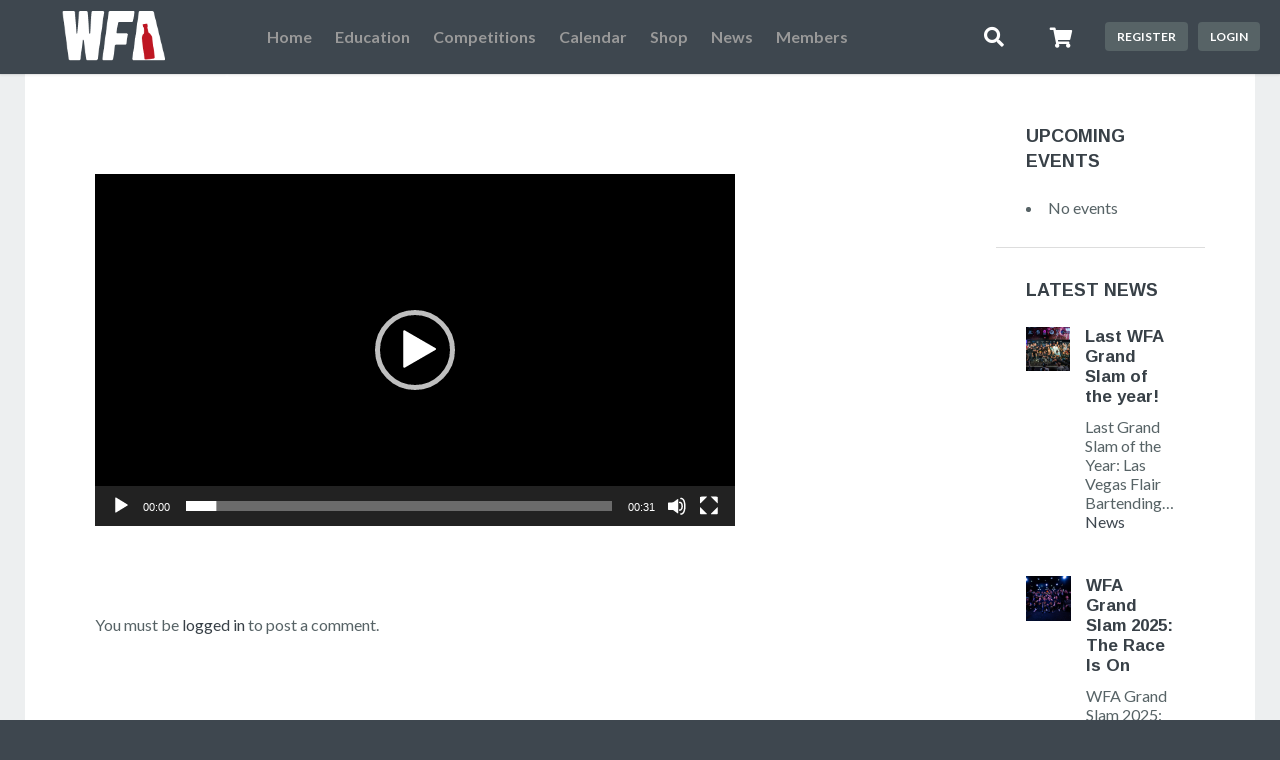

--- FILE ---
content_type: text/html; charset=UTF-8
request_url: https://worldflairassociation.com/talking-wfa-green-grade-with-roman-zapata/wfa-green-roman-vid/
body_size: 34951
content:
<!DOCTYPE html>

<html lang="en-GB">

	<head>
		<meta charset="UTF-8" />
		<meta name="viewport" content="width=device-width, initial-scale=1, maximum-scale=1, user-scalable=no">
		<meta name="apple-mobile-web-app-capable" content="yes" />
		<meta name="msapplication-tap-highlight" content="no"/>
		<meta http-equiv="X-UA-Compatible" content="IE=edge" />
		<link rel="profile" href="http://gmpg.org/xfn/11" />
		<link rel="pingback" href="https://worldflairassociation.com/xmlrpc.php" />
		<!-- BuddyPress and bbPress Stylesheets are called in wp_head, if plugins are activated -->
		<meta name='robots' content='index, follow, max-image-preview:large, max-snippet:-1, max-video-preview:-1' />

	<!-- This site is optimized with the Yoast SEO plugin v21.0 - https://yoast.com/wordpress/plugins/seo/ -->
	<title>Wfa Green Roman vid | WFA</title>
	<link rel="canonical" href="https://worldflairassociation.com/talking-wfa-green-grade-with-roman-zapata/wfa-green-roman-vid/" class="yoast-seo-meta-tag" />
	<meta property="og:locale" content="en_GB" class="yoast-seo-meta-tag" />
	<meta property="og:type" content="article" class="yoast-seo-meta-tag" />
	<meta property="og:title" content="Wfa Green Roman vid | WFA" class="yoast-seo-meta-tag" />
	<meta property="og:description" content="https://worldflairassociation.com/wp-content/uploads/2018/10/Wfa-Green-Roman-vid.mp4" class="yoast-seo-meta-tag" />
	<meta property="og:url" content="https://worldflairassociation.com/talking-wfa-green-grade-with-roman-zapata/wfa-green-roman-vid/" class="yoast-seo-meta-tag" />
	<meta property="og:site_name" content="WFA" class="yoast-seo-meta-tag" />
	<meta property="article:publisher" content="https://www.facebook.com/worldflairassociation" class="yoast-seo-meta-tag" />
	<meta property="og:image" content="https://worldflairassociation.com/talking-wfa-green-grade-with-roman-zapata/wfa-green-roman-vid" class="yoast-seo-meta-tag" />
	<meta property="og:image:width" content="200" class="yoast-seo-meta-tag" />
	<meta property="og:image:height" content="200" class="yoast-seo-meta-tag" />
	<meta property="og:image:type" content="image/png" class="yoast-seo-meta-tag" />
	<meta name="twitter:card" content="summary_large_image" class="yoast-seo-meta-tag" />
	<meta name="twitter:site" content="@WFLAIRA" class="yoast-seo-meta-tag" />
	<script type="application/ld+json" class="yoast-schema-graph">{"@context":"https://schema.org","@graph":[{"@type":"WebPage","@id":"https://worldflairassociation.com/talking-wfa-green-grade-with-roman-zapata/wfa-green-roman-vid/","url":"https://worldflairassociation.com/talking-wfa-green-grade-with-roman-zapata/wfa-green-roman-vid/","name":"Wfa Green Roman vid | WFA","isPartOf":{"@id":"https://worldflairassociation.com/#website"},"primaryImageOfPage":{"@id":"https://worldflairassociation.com/talking-wfa-green-grade-with-roman-zapata/wfa-green-roman-vid/#primaryimage"},"image":{"@id":"https://worldflairassociation.com/talking-wfa-green-grade-with-roman-zapata/wfa-green-roman-vid/#primaryimage"},"thumbnailUrl":"","datePublished":"2018-10-08T12:21:03+00:00","dateModified":"2018-10-08T12:21:03+00:00","breadcrumb":{"@id":"https://worldflairassociation.com/talking-wfa-green-grade-with-roman-zapata/wfa-green-roman-vid/#breadcrumb"},"inLanguage":"en-GB","potentialAction":[{"@type":"ReadAction","target":["https://worldflairassociation.com/talking-wfa-green-grade-with-roman-zapata/wfa-green-roman-vid/"]}]},{"@type":"BreadcrumbList","@id":"https://worldflairassociation.com/talking-wfa-green-grade-with-roman-zapata/wfa-green-roman-vid/#breadcrumb","itemListElement":[{"@type":"ListItem","position":1,"name":"Home","item":"https://worldflairassociation.com/"},{"@type":"ListItem","position":2,"name":"Talking WFA Green Grade with Roman Zapata","item":"https://worldflairassociation.com/talking-wfa-green-grade-with-roman-zapata/"},{"@type":"ListItem","position":3,"name":"Wfa Green Roman vid"}]},{"@type":"WebSite","@id":"https://worldflairassociation.com/#website","url":"https://worldflairassociation.com/","name":"WFA","description":"The home of bartending","publisher":{"@id":"https://worldflairassociation.com/#organization"},"potentialAction":[{"@type":"SearchAction","target":{"@type":"EntryPoint","urlTemplate":"https://worldflairassociation.com/?s={search_term_string}"},"query-input":"required name=search_term_string"}],"inLanguage":"en-GB"},{"@type":"Organization","@id":"https://worldflairassociation.com/#organization","name":"World Flair Association","url":"https://worldflairassociation.com/","logo":{"@type":"ImageObject","inLanguage":"en-GB","@id":"https://worldflairassociation.com/#/schema/logo/image/","url":"https://live-wfa-vs4.pantheonsite.io/wp-content/uploads/2016/11/wfa_badge_black-e1613254376106.png","contentUrl":"https://live-wfa-vs4.pantheonsite.io/wp-content/uploads/2016/11/wfa_badge_black-e1613254376106.png","width":200,"height":200,"caption":"World Flair Association"},"image":{"@id":"https://worldflairassociation.com/#/schema/logo/image/"},"sameAs":["https://www.facebook.com/worldflairassociation","https://twitter.com/WFLAIRA","https://www.instagram.com/worldflairassociation/","https://www.youtube.com/channel/UCwEfBLfecH9ABKlih5v3IFw"]}]}</script>
	<!-- / Yoast SEO plugin. -->


<link rel='dns-prefetch' href='//stats.wp.com' />
<link rel='dns-prefetch' href='//worldflairassociation.com' />
<link rel='dns-prefetch' href='//use.fontawesome.com' />
<link rel="alternate" type="application/rss+xml" title="WFA &raquo; Feed" href="https://worldflairassociation.com/feed/" />
<link rel="alternate" type="application/rss+xml" title="WFA &raquo; Comments Feed" href="https://worldflairassociation.com/comments/feed/" />
<link rel="alternate" type="application/rss+xml" title="WFA &raquo; Wfa Green Roman vid Comments Feed" href="https://worldflairassociation.com/talking-wfa-green-grade-with-roman-zapata/wfa-green-roman-vid/feed/" />
<script type="text/javascript">
window._wpemojiSettings = {"baseUrl":"https:\/\/s.w.org\/images\/core\/emoji\/14.0.0\/72x72\/","ext":".png","svgUrl":"https:\/\/s.w.org\/images\/core\/emoji\/14.0.0\/svg\/","svgExt":".svg","source":{"concatemoji":"https:\/\/worldflairassociation.com\/wp-includes\/js\/wp-emoji-release.min.js?ver=6.1.1"}};
/*! This file is auto-generated */
!function(e,a,t){var n,r,o,i=a.createElement("canvas"),p=i.getContext&&i.getContext("2d");function s(e,t){var a=String.fromCharCode,e=(p.clearRect(0,0,i.width,i.height),p.fillText(a.apply(this,e),0,0),i.toDataURL());return p.clearRect(0,0,i.width,i.height),p.fillText(a.apply(this,t),0,0),e===i.toDataURL()}function c(e){var t=a.createElement("script");t.src=e,t.defer=t.type="text/javascript",a.getElementsByTagName("head")[0].appendChild(t)}for(o=Array("flag","emoji"),t.supports={everything:!0,everythingExceptFlag:!0},r=0;r<o.length;r++)t.supports[o[r]]=function(e){if(p&&p.fillText)switch(p.textBaseline="top",p.font="600 32px Arial",e){case"flag":return s([127987,65039,8205,9895,65039],[127987,65039,8203,9895,65039])?!1:!s([55356,56826,55356,56819],[55356,56826,8203,55356,56819])&&!s([55356,57332,56128,56423,56128,56418,56128,56421,56128,56430,56128,56423,56128,56447],[55356,57332,8203,56128,56423,8203,56128,56418,8203,56128,56421,8203,56128,56430,8203,56128,56423,8203,56128,56447]);case"emoji":return!s([129777,127995,8205,129778,127999],[129777,127995,8203,129778,127999])}return!1}(o[r]),t.supports.everything=t.supports.everything&&t.supports[o[r]],"flag"!==o[r]&&(t.supports.everythingExceptFlag=t.supports.everythingExceptFlag&&t.supports[o[r]]);t.supports.everythingExceptFlag=t.supports.everythingExceptFlag&&!t.supports.flag,t.DOMReady=!1,t.readyCallback=function(){t.DOMReady=!0},t.supports.everything||(n=function(){t.readyCallback()},a.addEventListener?(a.addEventListener("DOMContentLoaded",n,!1),e.addEventListener("load",n,!1)):(e.attachEvent("onload",n),a.attachEvent("onreadystatechange",function(){"complete"===a.readyState&&t.readyCallback()})),(e=t.source||{}).concatemoji?c(e.concatemoji):e.wpemoji&&e.twemoji&&(c(e.twemoji),c(e.wpemoji)))}(window,document,window._wpemojiSettings);
</script>
<style type="text/css">
img.wp-smiley,
img.emoji {
	display: inline !important;
	border: none !important;
	box-shadow: none !important;
	height: 1em !important;
	width: 1em !important;
	margin: 0 0.07em !important;
	vertical-align: -0.1em !important;
	background: none !important;
	padding: 0 !important;
}
</style>
	<link rel='stylesheet' id='gamipress-admin-bar-css-css' href='https://worldflairassociation.com/wp-content/plugins/gamipress/assets/css/gamipress-admin-bar.min.css?ver=2.7.2' type='text/css' media='all' />
<link rel='stylesheet' id='learndash-front-css' href='//worldflairassociation.com/wp-content/plugins/sfwd-lms/themes/ld30/assets/css/learndash.min.css?ver=4.8.0' type='text/css' media='all' />
<style id='learndash-front-inline-css' type='text/css'>

            

                                    .ld-course-list-items .ld_course_grid .thumbnail.course .ld_course_grid_price.ribbon-enrolled,
                    .ld-course-list-items .ld_course_grid .thumbnail.course a.btn-primary {
                        background: #00a2e8;
                        border-color: #00a2e8;
                    }
                    .ld-course-list-items .ld_course_grid .thumbnail.course .ld_course_grid_price.ribbon-enrolled:before {
                        border-top-color: #00a2e8;
                        border-right-color: #00a2e8;
                    }
                                    .ld-course-list-items .ld_course_grid .thumbnail.course .ld_course_grid_price {
                        background-color: #019e7c;
                    }
                    .ld-course-list-items .ld_course_grid .thumbnail.course .ld_course_grid_price:before {
                        border-top-color: #019e7c;
                        border-right-color: #019e7c;
                    }
                                    .learndash-wrapper .ld-pagination .ld-pages {
                        border-radius: 25px;
                    }
                
                    .learndash-wrapper .ld-item-list .ld-item-list-item .ld-item-list-item-preview {
                        padding: 20px;
                    }

                

    
        .learndash-wrapper .ld-item-list.ld-course-list .ld-section-heading h2,
        .learndash-wrapper .ld-item-list.ld-lesson-list .ld-section-heading h2 {
            font-size: px;
        }

    




    






    
        .learndash-wrapper.lds-template-expanded .ld-table-list-item-preview.learndash-complete::before,
        .learndash-wrapper.lds-template-expanded .ld-table-list-item-preview.learndash-complete::after, 
        .learndash-wrapper.lds-template-expanded .ld-course-navigation .learndash-complete + .ld-lesson-item-section-heading .ld-lesson-section-heading::after,
        .learndash-wrapper.lds-template-expanded .ld-quiz-complete .ld-icon-quiz,
        .learndash-wrapper.lds-template-expanded .ld-item-list-item.learndash-complete + .ld-item-list-section-heading .ld-lesson-section-heading::before,
        .learndash-wrapper.lds-template-expanded .ld-item-list-section-heading::after,
        .ld-table-list.ld-topic-list .learndash-complete .ld-table-list-item-preview::before,
        .ld-table-list.ld-topic-list .learndash-complete .ld-table-list-item-preview::after,
        .learndash-wrapper.lds-template-expanded .learndash-complete .ld-item-list-item-expanded .ld-table-list-item-preview::before,
        .learndash-wrapper.lds-template-expanded .ld-lesson-item.learndash-complete::after,
        .learndash-wrapper.lds-template-expanded .ld-course-navigation .ld-lesson-item.learndash-complete::after,
        .learndash-wrapper.lds-template-expanded .ld-item-list .ld-item-list-item.learndash-complete::after,
        .learndash-wrapper.lds-template-expanded .ld-lesson-item.learndash-complete::before,
        .learndash-wrapper.lds-template-expanded .ld-item-list .learndash-complete .ld-item-list-item::after {
            background: #019e7c !important;
        }

    




    


        .ld-focus-header .ld-progress-bar {
            display: none;
        }

    
.ld-focus.ld-focus-sidebar-collapsed .ld-focus-sidebar-trigger .ld-icon-arrow-right {
     background-color: #00a2e8 !important;
}

            .learndash-wrapper .ld-course-navigation-actions .ld-expand-button,
        .learndash-wrapper .ld-item-list-actions .ld-expand-button {
            display: none;
        }
            .learndash-wrapper .ld-progress .ld-progress-steps {
            display: none;
        }
        .learndash-wrapper .ld-progress .ld-progress-stats .ld-progress-steps {
        display: none;
    }
            .learndash-wrapper .ld-topic-list.ld-table-list .ld-table-list-lesson-details .ld-lesson-list-progress,
        .learndash-wrapper .ld-topic-list.ld-table-list .ld-table-list-lesson-details .ld-lesson-list-steps {
            display: none;
        }
    

            

        
</style>
<link rel='stylesheet' id='ldvc-css' href='https://worldflairassociation.com/wp-content/plugins/ld-visual-customizer/assets/css/ldvc.css?ver=2.3.16' type='text/css' media='all' />
<link rel='stylesheet' id='ldvc-template-expanded-css' href='https://worldflairassociation.com/wp-content/plugins/ld-visual-customizer/assets/css/templates/expanded.css?ver=2.3.16' type='text/css' media='all' />
<link rel='stylesheet' id='wp-block-library-css' href='https://worldflairassociation.com/wp-includes/css/dist/block-library/style.min.css?ver=6.1.1' type='text/css' media='all' />
<link rel='stylesheet' id='bp-login-form-block-css' href='https://worldflairassociation.com/wp-content/plugins/buddypress/bp-core/css/blocks/login-form.min.css?ver=11.3.1' type='text/css' media='all' />
<link rel='stylesheet' id='bp-member-block-css' href='https://worldflairassociation.com/wp-content/plugins/buddypress/bp-members/css/blocks/member.min.css?ver=11.3.1' type='text/css' media='all' />
<link rel='stylesheet' id='bp-members-block-css' href='https://worldflairassociation.com/wp-content/plugins/buddypress/bp-members/css/blocks/members.min.css?ver=11.3.1' type='text/css' media='all' />
<link rel='stylesheet' id='bp-dynamic-members-block-css' href='https://worldflairassociation.com/wp-content/plugins/buddypress/bp-members/css/blocks/dynamic-members.min.css?ver=11.3.1' type='text/css' media='all' />
<link rel='stylesheet' id='bp-latest-activities-block-css' href='https://worldflairassociation.com/wp-content/plugins/buddypress/bp-activity/css/blocks/latest-activities.min.css?ver=11.3.1' type='text/css' media='all' />
<link rel='stylesheet' id='bp-friends-block-css' href='https://worldflairassociation.com/wp-content/plugins/buddypress/bp-friends/css/blocks/friends.min.css?ver=11.3.1' type='text/css' media='all' />
<link rel='stylesheet' id='bp-group-block-css' href='https://worldflairassociation.com/wp-content/plugins/buddypress/bp-groups/css/blocks/group.min.css?ver=11.3.1' type='text/css' media='all' />
<link rel='stylesheet' id='bp-groups-block-css' href='https://worldflairassociation.com/wp-content/plugins/buddypress/bp-groups/css/blocks/groups.min.css?ver=11.3.1' type='text/css' media='all' />
<link rel='stylesheet' id='bp-dynamic-groups-block-css' href='https://worldflairassociation.com/wp-content/plugins/buddypress/bp-groups/css/blocks/dynamic-groups.min.css?ver=11.3.1' type='text/css' media='all' />
<link rel='stylesheet' id='bp-sitewide-notices-block-css' href='https://worldflairassociation.com/wp-content/plugins/buddypress/bp-messages/css/blocks/sitewide-notices.min.css?ver=11.3.1' type='text/css' media='all' />
<link rel='stylesheet' id='wc-blocks-vendors-style-css' href='https://worldflairassociation.com/wp-content/plugins/woocommerce/packages/woocommerce-blocks/build/wc-blocks-vendors-style.css?ver=10.4.6' type='text/css' media='all' />
<link rel='stylesheet' id='wc-blocks-style-css' href='https://worldflairassociation.com/wp-content/plugins/woocommerce/packages/woocommerce-blocks/build/wc-blocks-style.css?ver=10.4.6' type='text/css' media='all' />
<link rel='stylesheet' id='classic-theme-styles-css' href='https://worldflairassociation.com/wp-includes/css/classic-themes.min.css?ver=1' type='text/css' media='all' />
<style id='global-styles-inline-css' type='text/css'>
body{--wp--preset--color--black: #000000;--wp--preset--color--cyan-bluish-gray: #abb8c3;--wp--preset--color--white: #ffffff;--wp--preset--color--pale-pink: #f78da7;--wp--preset--color--vivid-red: #cf2e2e;--wp--preset--color--luminous-vivid-orange: #ff6900;--wp--preset--color--luminous-vivid-amber: #fcb900;--wp--preset--color--light-green-cyan: #7bdcb5;--wp--preset--color--vivid-green-cyan: #00d084;--wp--preset--color--pale-cyan-blue: #8ed1fc;--wp--preset--color--vivid-cyan-blue: #0693e3;--wp--preset--color--vivid-purple: #9b51e0;--wp--preset--gradient--vivid-cyan-blue-to-vivid-purple: linear-gradient(135deg,rgba(6,147,227,1) 0%,rgb(155,81,224) 100%);--wp--preset--gradient--light-green-cyan-to-vivid-green-cyan: linear-gradient(135deg,rgb(122,220,180) 0%,rgb(0,208,130) 100%);--wp--preset--gradient--luminous-vivid-amber-to-luminous-vivid-orange: linear-gradient(135deg,rgba(252,185,0,1) 0%,rgba(255,105,0,1) 100%);--wp--preset--gradient--luminous-vivid-orange-to-vivid-red: linear-gradient(135deg,rgba(255,105,0,1) 0%,rgb(207,46,46) 100%);--wp--preset--gradient--very-light-gray-to-cyan-bluish-gray: linear-gradient(135deg,rgb(238,238,238) 0%,rgb(169,184,195) 100%);--wp--preset--gradient--cool-to-warm-spectrum: linear-gradient(135deg,rgb(74,234,220) 0%,rgb(151,120,209) 20%,rgb(207,42,186) 40%,rgb(238,44,130) 60%,rgb(251,105,98) 80%,rgb(254,248,76) 100%);--wp--preset--gradient--blush-light-purple: linear-gradient(135deg,rgb(255,206,236) 0%,rgb(152,150,240) 100%);--wp--preset--gradient--blush-bordeaux: linear-gradient(135deg,rgb(254,205,165) 0%,rgb(254,45,45) 50%,rgb(107,0,62) 100%);--wp--preset--gradient--luminous-dusk: linear-gradient(135deg,rgb(255,203,112) 0%,rgb(199,81,192) 50%,rgb(65,88,208) 100%);--wp--preset--gradient--pale-ocean: linear-gradient(135deg,rgb(255,245,203) 0%,rgb(182,227,212) 50%,rgb(51,167,181) 100%);--wp--preset--gradient--electric-grass: linear-gradient(135deg,rgb(202,248,128) 0%,rgb(113,206,126) 100%);--wp--preset--gradient--midnight: linear-gradient(135deg,rgb(2,3,129) 0%,rgb(40,116,252) 100%);--wp--preset--duotone--dark-grayscale: url('#wp-duotone-dark-grayscale');--wp--preset--duotone--grayscale: url('#wp-duotone-grayscale');--wp--preset--duotone--purple-yellow: url('#wp-duotone-purple-yellow');--wp--preset--duotone--blue-red: url('#wp-duotone-blue-red');--wp--preset--duotone--midnight: url('#wp-duotone-midnight');--wp--preset--duotone--magenta-yellow: url('#wp-duotone-magenta-yellow');--wp--preset--duotone--purple-green: url('#wp-duotone-purple-green');--wp--preset--duotone--blue-orange: url('#wp-duotone-blue-orange');--wp--preset--font-size--small: 13px;--wp--preset--font-size--medium: 20px;--wp--preset--font-size--large: 36px;--wp--preset--font-size--x-large: 42px;--wp--preset--spacing--20: 0.44rem;--wp--preset--spacing--30: 0.67rem;--wp--preset--spacing--40: 1rem;--wp--preset--spacing--50: 1.5rem;--wp--preset--spacing--60: 2.25rem;--wp--preset--spacing--70: 3.38rem;--wp--preset--spacing--80: 5.06rem;}:where(.is-layout-flex){gap: 0.5em;}body .is-layout-flow > .alignleft{float: left;margin-inline-start: 0;margin-inline-end: 2em;}body .is-layout-flow > .alignright{float: right;margin-inline-start: 2em;margin-inline-end: 0;}body .is-layout-flow > .aligncenter{margin-left: auto !important;margin-right: auto !important;}body .is-layout-constrained > .alignleft{float: left;margin-inline-start: 0;margin-inline-end: 2em;}body .is-layout-constrained > .alignright{float: right;margin-inline-start: 2em;margin-inline-end: 0;}body .is-layout-constrained > .aligncenter{margin-left: auto !important;margin-right: auto !important;}body .is-layout-constrained > :where(:not(.alignleft):not(.alignright):not(.alignfull)){max-width: var(--wp--style--global--content-size);margin-left: auto !important;margin-right: auto !important;}body .is-layout-constrained > .alignwide{max-width: var(--wp--style--global--wide-size);}body .is-layout-flex{display: flex;}body .is-layout-flex{flex-wrap: wrap;align-items: center;}body .is-layout-flex > *{margin: 0;}:where(.wp-block-columns.is-layout-flex){gap: 2em;}.has-black-color{color: var(--wp--preset--color--black) !important;}.has-cyan-bluish-gray-color{color: var(--wp--preset--color--cyan-bluish-gray) !important;}.has-white-color{color: var(--wp--preset--color--white) !important;}.has-pale-pink-color{color: var(--wp--preset--color--pale-pink) !important;}.has-vivid-red-color{color: var(--wp--preset--color--vivid-red) !important;}.has-luminous-vivid-orange-color{color: var(--wp--preset--color--luminous-vivid-orange) !important;}.has-luminous-vivid-amber-color{color: var(--wp--preset--color--luminous-vivid-amber) !important;}.has-light-green-cyan-color{color: var(--wp--preset--color--light-green-cyan) !important;}.has-vivid-green-cyan-color{color: var(--wp--preset--color--vivid-green-cyan) !important;}.has-pale-cyan-blue-color{color: var(--wp--preset--color--pale-cyan-blue) !important;}.has-vivid-cyan-blue-color{color: var(--wp--preset--color--vivid-cyan-blue) !important;}.has-vivid-purple-color{color: var(--wp--preset--color--vivid-purple) !important;}.has-black-background-color{background-color: var(--wp--preset--color--black) !important;}.has-cyan-bluish-gray-background-color{background-color: var(--wp--preset--color--cyan-bluish-gray) !important;}.has-white-background-color{background-color: var(--wp--preset--color--white) !important;}.has-pale-pink-background-color{background-color: var(--wp--preset--color--pale-pink) !important;}.has-vivid-red-background-color{background-color: var(--wp--preset--color--vivid-red) !important;}.has-luminous-vivid-orange-background-color{background-color: var(--wp--preset--color--luminous-vivid-orange) !important;}.has-luminous-vivid-amber-background-color{background-color: var(--wp--preset--color--luminous-vivid-amber) !important;}.has-light-green-cyan-background-color{background-color: var(--wp--preset--color--light-green-cyan) !important;}.has-vivid-green-cyan-background-color{background-color: var(--wp--preset--color--vivid-green-cyan) !important;}.has-pale-cyan-blue-background-color{background-color: var(--wp--preset--color--pale-cyan-blue) !important;}.has-vivid-cyan-blue-background-color{background-color: var(--wp--preset--color--vivid-cyan-blue) !important;}.has-vivid-purple-background-color{background-color: var(--wp--preset--color--vivid-purple) !important;}.has-black-border-color{border-color: var(--wp--preset--color--black) !important;}.has-cyan-bluish-gray-border-color{border-color: var(--wp--preset--color--cyan-bluish-gray) !important;}.has-white-border-color{border-color: var(--wp--preset--color--white) !important;}.has-pale-pink-border-color{border-color: var(--wp--preset--color--pale-pink) !important;}.has-vivid-red-border-color{border-color: var(--wp--preset--color--vivid-red) !important;}.has-luminous-vivid-orange-border-color{border-color: var(--wp--preset--color--luminous-vivid-orange) !important;}.has-luminous-vivid-amber-border-color{border-color: var(--wp--preset--color--luminous-vivid-amber) !important;}.has-light-green-cyan-border-color{border-color: var(--wp--preset--color--light-green-cyan) !important;}.has-vivid-green-cyan-border-color{border-color: var(--wp--preset--color--vivid-green-cyan) !important;}.has-pale-cyan-blue-border-color{border-color: var(--wp--preset--color--pale-cyan-blue) !important;}.has-vivid-cyan-blue-border-color{border-color: var(--wp--preset--color--vivid-cyan-blue) !important;}.has-vivid-purple-border-color{border-color: var(--wp--preset--color--vivid-purple) !important;}.has-vivid-cyan-blue-to-vivid-purple-gradient-background{background: var(--wp--preset--gradient--vivid-cyan-blue-to-vivid-purple) !important;}.has-light-green-cyan-to-vivid-green-cyan-gradient-background{background: var(--wp--preset--gradient--light-green-cyan-to-vivid-green-cyan) !important;}.has-luminous-vivid-amber-to-luminous-vivid-orange-gradient-background{background: var(--wp--preset--gradient--luminous-vivid-amber-to-luminous-vivid-orange) !important;}.has-luminous-vivid-orange-to-vivid-red-gradient-background{background: var(--wp--preset--gradient--luminous-vivid-orange-to-vivid-red) !important;}.has-very-light-gray-to-cyan-bluish-gray-gradient-background{background: var(--wp--preset--gradient--very-light-gray-to-cyan-bluish-gray) !important;}.has-cool-to-warm-spectrum-gradient-background{background: var(--wp--preset--gradient--cool-to-warm-spectrum) !important;}.has-blush-light-purple-gradient-background{background: var(--wp--preset--gradient--blush-light-purple) !important;}.has-blush-bordeaux-gradient-background{background: var(--wp--preset--gradient--blush-bordeaux) !important;}.has-luminous-dusk-gradient-background{background: var(--wp--preset--gradient--luminous-dusk) !important;}.has-pale-ocean-gradient-background{background: var(--wp--preset--gradient--pale-ocean) !important;}.has-electric-grass-gradient-background{background: var(--wp--preset--gradient--electric-grass) !important;}.has-midnight-gradient-background{background: var(--wp--preset--gradient--midnight) !important;}.has-small-font-size{font-size: var(--wp--preset--font-size--small) !important;}.has-medium-font-size{font-size: var(--wp--preset--font-size--medium) !important;}.has-large-font-size{font-size: var(--wp--preset--font-size--large) !important;}.has-x-large-font-size{font-size: var(--wp--preset--font-size--x-large) !important;}
.wp-block-navigation a:where(:not(.wp-element-button)){color: inherit;}
:where(.wp-block-columns.is-layout-flex){gap: 2em;}
.wp-block-pullquote{font-size: 1.5em;line-height: 1.6;}
</style>
<link rel='stylesheet' id='gamipress-css-css' href='https://worldflairassociation.com/wp-content/plugins/gamipress/assets/css/gamipress.min.css?ver=2.7.2' type='text/css' media='all' />
<link rel='stylesheet' id='wp-video-popup-css' href='https://worldflairassociation.com/wp-content/plugins/responsive-youtube-vimeo-popup/assets/css/wp-video-popup.css?ver=2.9.5' type='text/css' media='all' />
<link rel='stylesheet' id='uncannyowl-learndash-toolkit-free-css' href='https://worldflairassociation.com/wp-content/plugins/uncanny-learndash-toolkit/src/assets/frontend/dist/bundle.min.css?ver=3.6.4.4' type='text/css' media='all' />
<link rel='stylesheet' id='style1-css' href='https://worldflairassociation.com/wp-content/plugins/woo-coupon-usage-pro/css/style.css?ver=6.1.1' type='text/css' media='all' />
<link rel='stylesheet' id='woocommerce-layout-css' href='https://worldflairassociation.com/wp-content/plugins/woocommerce/assets/css/woocommerce-layout.css?ver=7.9.0' type='text/css' media='all' />
<link rel='stylesheet' id='woocommerce-smallscreen-css' href='https://worldflairassociation.com/wp-content/plugins/woocommerce/assets/css/woocommerce-smallscreen.css?ver=7.9.0' type='text/css' media='only screen and (max-width: 768px)' />
<link rel='stylesheet' id='woocommerce-general-css' href='https://worldflairassociation.com/wp-content/plugins/woocommerce/assets/css/woocommerce.css?ver=7.9.0' type='text/css' media='all' />
<style id='woocommerce-inline-inline-css' type='text/css'>
.woocommerce form .form-row .required { visibility: visible; }
</style>
<link rel='stylesheet' id='learndash_quiz_front_css-css' href='//worldflairassociation.com/wp-content/plugins/sfwd-lms/themes/legacy/templates/learndash_quiz_front.min.css?ver=4.8.0' type='text/css' media='all' />
<link rel='stylesheet' id='jquery-dropdown-css-css' href='//worldflairassociation.com/wp-content/plugins/sfwd-lms/assets/css/jquery.dropdown.min.css?ver=4.8.0' type='text/css' media='all' />
<link rel='stylesheet' id='learndash_lesson_video-css' href='//worldflairassociation.com/wp-content/plugins/sfwd-lms/themes/legacy/templates/learndash_lesson_video.min.css?ver=4.8.0' type='text/css' media='all' />
<link rel='stylesheet' id='fontawesome-css' href='https://use.fontawesome.com/releases/v5.2.0/css/all.css?ver=5.2.0' type='text/css' media='all' />
<link rel='stylesheet' id='buddyboss-inbox-main-css' href='https://worldflairassociation.com/wp-content/plugins/buddyboss-inbox/assets/css/buddyboss-inbox.min.css?ver=1.1.1' type='text/css' media='all' />
<link rel='stylesheet' id='magnific-popup-css' href='https://worldflairassociation.com/wp-content/plugins/buddyboss-inbox/assets/css/magnific-popup.css?ver=1.0.0' type='text/css' media='all' />
<link rel='stylesheet' id='ld-content-cloner-css' href='https://worldflairassociation.com/wp-content/plugins/ld-content-cloner/public/css/ld-content-cloner-public.css?ver=1.0.0' type='text/css' media='all' />
<link rel='stylesheet' id='boss-main-global-css' href='https://worldflairassociation.com/wp-content/themes/boss/css-compressed/main-global.css?ver=2.5.6' type='text/css' media='all' />
<link rel='stylesheet' id='boss-events-global-css' href='https://worldflairassociation.com/wp-content/themes/boss/css-compressed/events/events-global.css?ver=2.5.6' type='text/css' media='all' />
<link rel='stylesheet' id='boss-main-desktop-css' href='https://worldflairassociation.com/wp-content/themes/boss/css-compressed/main-desktop.css?ver=2.5.6' type='text/css' media='screen and (min-width: 481px)' />
<link rel='stylesheet' id='boss-events-desktop-css' href='https://worldflairassociation.com/wp-content/themes/boss/css-compressed/events/events-desktop.css?ver=2.5.6' type='text/css' media='screen and (min-width: 481px)' />
<link rel='stylesheet' id='boss-main-mobile-css' href='https://worldflairassociation.com/wp-content/themes/boss/css-compressed/main-mobile.css?ver=2.5.6' type='text/css' media='screen and (max-width: 480px)' />
<link rel='stylesheet' id='boss-events-mobile-css' href='https://worldflairassociation.com/wp-content/themes/boss/css-compressed/events/events-mobile.css?ver=2.5.6' type='text/css' media='screen and (max-width: 480px)' />
<link rel='stylesheet' id='header-style-2-css' href='https://worldflairassociation.com/wp-content/themes/boss/css-compressed/header-style-2.css?ver=2.5.6' type='text/css' media='all' />
<link rel='stylesheet' id='buddyboss-wall-main-css' href='https://worldflairassociation.com/wp-content/plugins/buddyboss-wall/assets/css/buddyboss-wall.min.css?ver=1.3.2' type='text/css' media='all' />
<link rel='stylesheet' id='jquery-ui-search-css' href='https://worldflairassociation.com/wp-content/plugins/buddypress-global-search/assets/css/jquery-ui.min.css?ver=1.11.2' type='text/css' media='all' />
<link rel='stylesheet' id='buddypress-global-search-css' href='https://worldflairassociation.com/wp-content/plugins/buddypress-global-search/assets/css/buddypress-global-search.min.css?ver=1.2.1' type='text/css' media='all' />
<link rel='stylesheet' id='js_composer_custom_css-css' href='//worldflairassociation.com/wp-content/uploads/js_composer/custom.css?ver=6.1' type='text/css' media='all' />
<link rel='stylesheet' id='buddypress-learndash-css' href='https://worldflairassociation.com/wp-content/plugins/buddypress-learndash/assets/css/buddypress-learndash.min.css?ver=1.3.0' type='text/css' media='all' />
<link rel='stylesheet' id='wc-bundle-style-css' href='https://worldflairassociation.com/wp-content/plugins/woocommerce-product-bundles/assets/css/frontend/woocommerce.css?ver=6.6.0' type='text/css' media='all' />
<link rel='stylesheet' id='boss-child-custom-css' href='https://worldflairassociation.com/wp-content/themes/boss-child/css/custom.css?ver=6.1.1' type='text/css' media='all' />
<link rel='stylesheet' id='mediaelement-css' href='https://worldflairassociation.com/wp-includes/js/mediaelement/mediaelementplayer-legacy.min.css?ver=4.2.17' type='text/css' media='all' />
<link rel='stylesheet' id='wp-mediaelement-css' href='https://worldflairassociation.com/wp-includes/js/mediaelement/wp-mediaelement.min.css?ver=6.1.1' type='text/css' media='all' />
<script type='text/javascript' src='https://worldflairassociation.com/wp-includes/js/dist/vendor/regenerator-runtime.min.js?ver=0.13.9' id='regenerator-runtime-js'></script>
<script type='text/javascript' src='https://worldflairassociation.com/wp-includes/js/dist/vendor/wp-polyfill.min.js?ver=3.15.0' id='wp-polyfill-js'></script>
<script type='text/javascript' src='https://worldflairassociation.com/wp-includes/js/dist/hooks.min.js?ver=4169d3cf8e8d95a3d6d5' id='wp-hooks-js'></script>
<script type='text/javascript' src='https://stats.wp.com/w.js?ver=202604' id='woo-tracks-js'></script>
<script type='text/javascript' src='https://worldflairassociation.com/wp-includes/js/jquery/jquery.min.js?ver=3.6.1' id='jquery-core-js'></script>
<script type='text/javascript' src='https://worldflairassociation.com/wp-includes/js/jquery/jquery-migrate.min.js?ver=3.3.2' id='jquery-migrate-js'></script>
<script type='text/javascript' id='bp-confirm-js-extra'>
/* <![CDATA[ */
var BP_Confirm = {"are_you_sure":"Are you sure?"};
/* ]]> */
</script>
<script type='text/javascript' src='https://worldflairassociation.com/wp-content/plugins/buddypress/bp-core/js/confirm.min.js?ver=11.3.1' id='bp-confirm-js'></script>
<script type='text/javascript' src='https://worldflairassociation.com/wp-content/plugins/buddypress/bp-core/js/widget-members.min.js?ver=11.3.1' id='bp-widget-members-js'></script>
<script type='text/javascript' src='https://worldflairassociation.com/wp-content/plugins/buddypress/bp-core/js/jquery-query.min.js?ver=11.3.1' id='bp-jquery-query-js'></script>
<script type='text/javascript' src='https://worldflairassociation.com/wp-content/plugins/buddypress/bp-core/js/vendor/jquery-cookie.min.js?ver=11.3.1' id='bp-jquery-cookie-js'></script>
<script type='text/javascript' src='https://worldflairassociation.com/wp-content/plugins/buddypress/bp-core/js/vendor/jquery-scroll-to.min.js?ver=11.3.1' id='bp-jquery-scroll-to-js'></script>
<script type='text/javascript' id='bp-legacy-js-js-extra'>
/* <![CDATA[ */
var BP_DTheme = {"accepted":"Accepted","close":"Close","comments":"comments","leave_group_confirm":"Are you sure you want to leave this group?","mark_as_fav":"Like","my_favs":"My Favourites","rejected":"Rejected","remove_fav":"Unlike","show_all":"Show All","show_all_comments":"Show all comments for this thread","show_x_comments":"Show all comments (%d)","unsaved_changes":"Your profile has unsaved changes. If you leave the page, the changes will be lost.","view":"View","store_filter_settings":""};
/* ]]> */
</script>
<script type='text/javascript' src='https://worldflairassociation.com/wp-content/plugins/buddypress/bp-templates/bp-legacy/js/buddypress.min.js?ver=11.3.1' id='bp-legacy-js-js'></script>
<script type='text/javascript' src='https://worldflairassociation.com/wp-includes/js/jquery/ui/core.min.js?ver=1.13.2' id='jquery-ui-core-js'></script>
<script type='text/javascript' src='https://worldflairassociation.com/wp-includes/js/jquery/ui/mouse.min.js?ver=1.13.2' id='jquery-ui-mouse-js'></script>
<script type='text/javascript' src='https://worldflairassociation.com/wp-includes/js/jquery/ui/sortable.min.js?ver=1.13.2' id='jquery-ui-sortable-js'></script>
<script type='text/javascript' src='https://worldflairassociation.com/wp-includes/js/jquery/ui/datepicker.min.js?ver=1.13.2' id='jquery-ui-datepicker-js'></script>
<script type='text/javascript' id='jquery-ui-datepicker-js-after'>
jQuery(function(jQuery){jQuery.datepicker.setDefaults({"closeText":"Close","currentText":"Today","monthNames":["January","February","March","April","May","June","July","August","September","October","November","December"],"monthNamesShort":["Jan","Feb","Mar","Apr","May","Jun","Jul","Aug","Sep","Oct","Nov","Dec"],"nextText":"Next","prevText":"Previous","dayNames":["Sunday","Monday","Tuesday","Wednesday","Thursday","Friday","Saturday"],"dayNamesShort":["Sun","Mon","Tue","Wed","Thu","Fri","Sat"],"dayNamesMin":["S","M","T","W","T","F","S"],"dateFormat":"dd\/mm\/yy","firstDay":1,"isRTL":false});});
</script>
<script type='text/javascript' src='https://worldflairassociation.com/wp-includes/js/jquery/ui/resizable.min.js?ver=1.13.2' id='jquery-ui-resizable-js'></script>
<script type='text/javascript' src='https://worldflairassociation.com/wp-includes/js/jquery/ui/draggable.min.js?ver=1.13.2' id='jquery-ui-draggable-js'></script>
<script type='text/javascript' src='https://worldflairassociation.com/wp-includes/js/jquery/ui/controlgroup.min.js?ver=1.13.2' id='jquery-ui-controlgroup-js'></script>
<script type='text/javascript' src='https://worldflairassociation.com/wp-includes/js/jquery/ui/checkboxradio.min.js?ver=1.13.2' id='jquery-ui-checkboxradio-js'></script>
<script type='text/javascript' src='https://worldflairassociation.com/wp-includes/js/jquery/ui/button.min.js?ver=1.13.2' id='jquery-ui-button-js'></script>
<script type='text/javascript' src='https://worldflairassociation.com/wp-includes/js/jquery/ui/dialog.min.js?ver=1.13.2' id='jquery-ui-dialog-js'></script>
<script type='text/javascript' id='events-manager-js-extra'>
/* <![CDATA[ */
var EM = {"ajaxurl":"https:\/\/worldflairassociation.com\/wp-admin\/admin-ajax.php","locationajaxurl":"https:\/\/worldflairassociation.com\/wp-admin\/admin-ajax.php?action=locations_search","firstDay":"1","locale":"en","dateFormat":"yy-mm-dd","ui_css":"https:\/\/worldflairassociation.com\/wp-content\/plugins\/events-manager\/includes\/css\/jquery-ui\/build.min.css","show24hours":"1","is_ssl":"1","autocomplete_limit":"10","calendar":{"breakpoints":{"small":560,"medium":908,"large":false}},"datepicker":{"format":"d\/m\/Y"},"search":{"breakpoints":{"small":650,"medium":850,"full":false}},"google_maps_api":"AIzaSyD3iV_6Z5N9Bn4gSvlBEnpeDPT2FElyD-M","bookingInProgress":"Please wait while the booking is being submitted.","tickets_save":"Save Ticket","bookingajaxurl":"https:\/\/worldflairassociation.com\/wp-admin\/admin-ajax.php","bookings_export_save":"Export Bookings","bookings_settings_save":"Save Settings","booking_delete":"Are you sure you want to delete?","booking_offset":"30","bookings":{"submit_button":{"text":{"default":"Register","free":"Register","payment":"Register","processing":"Processing ..."}}},"bb_full":"Sorry there are no more spots available at this time.","bb_book":"Register Now","bb_booking":"Hang on\u2026","bb_booked":"Registration Submitted","bb_error":"Registration Error. Try again?","bb_cancel":"Cancel","bb_canceling":"Cancelling\u2026","bb_cancelled":"Cancelled","bb_cancel_error":"Cancellation Error. Try again?","txt_search":"Search","txt_searching":"Searching...","txt_loading":"Loading..."};
/* ]]> */
</script>
<script type='text/javascript' src='https://worldflairassociation.com/wp-content/plugins/events-manager/includes/js/events-manager.min.js?ver=6.4.4' id='events-manager-js'></script>
<script type='text/javascript' src='https://worldflairassociation.com/wp-content/plugins/learndash_woocommerce/front.js?ver=6.1.1' id='ld_wc_front-js'></script>
<script type='text/javascript' id='uncannyowl-learndash-toolkit-free-js-extra'>
/* <![CDATA[ */
var UncannyToolkit = {"ajax":{"url":"https:\/\/worldflairassociation.com\/wp-admin\/admin-ajax.php","nonce":"20b53cda53"},"integrity":{"shouldPreventConcurrentLogin":false},"i18n":{"dismiss":"Dismiss","preventConcurrentLogin":"Your account has exceeded maximum concurrent login number.","error":{"generic":"Something went wrong. Please, try again"}},"modals":[]};
/* ]]> */
</script>
<script type='text/javascript' src='https://worldflairassociation.com/wp-content/plugins/uncanny-learndash-toolkit/src/assets/frontend/dist/bundle.min.js?ver=3.6.4.4' id='uncannyowl-learndash-toolkit-free-js'></script>
<script type='text/javascript' src='https://worldflairassociation.com/wp-content/plugins/woocommerce/assets/js/jquery-blockui/jquery.blockUI.min.js?ver=2.7.0-wc.7.9.0' id='jquery-blockui-js'></script>
<script type='text/javascript' id='wc-add-to-cart-js-extra'>
/* <![CDATA[ */
var wc_add_to_cart_params = {"ajax_url":"\/wp-admin\/admin-ajax.php","wc_ajax_url":"\/?wc-ajax=%%endpoint%%","i18n_view_cart":"View basket","cart_url":"https:\/\/worldflairassociation.com\/basket\/","is_cart":"","cart_redirect_after_add":"no"};
/* ]]> */
</script>
<script type='text/javascript' src='https://worldflairassociation.com/wp-content/plugins/woocommerce/assets/js/frontend/add-to-cart.min.js?ver=7.9.0' id='wc-add-to-cart-js'></script>
<script type='text/javascript' src='https://worldflairassociation.com/wp-includes/js/plupload/moxie.min.js?ver=1.3.5' id='moxiejs-js'></script>
<script type='text/javascript' src='https://worldflairassociation.com/wp-includes/js/plupload/plupload.min.js?ver=2.1.9' id='plupload-js'></script>
<script type='text/javascript' src='https://worldflairassociation.com/wp-content/plugins/js_composer/assets/js/vendors/woocommerce-add-to-cart.js?ver=6.1' id='vc_woocommerce-add-to-cart-js-js'></script>
<script type='text/javascript' src='https://worldflairassociation.com/wp-content/plugins/ld-content-cloner/public/js/ld-content-cloner-public.js?ver=1.0.0' id='ld-content-cloner-js'></script>
<link rel="https://api.w.org/" href="https://worldflairassociation.com/wp-json/" /><link rel="alternate" type="application/json" href="https://worldflairassociation.com/wp-json/wp/v2/media/160774" /><link rel="EditURI" type="application/rsd+xml" title="RSD" href="https://worldflairassociation.com/xmlrpc.php?rsd" />
<link rel="wlwmanifest" type="application/wlwmanifest+xml" href="https://worldflairassociation.com/wp-includes/wlwmanifest.xml" />
<meta name="generator" content="WordPress 6.1.1" />
<meta name="generator" content="WooCommerce 7.9.0" />
<link rel='shortlink' href='https://worldflairassociation.com/?p=160774' />
<link rel="alternate" type="application/json+oembed" href="https://worldflairassociation.com/wp-json/oembed/1.0/embed?url=https%3A%2F%2Fworldflairassociation.com%2Ftalking-wfa-green-grade-with-roman-zapata%2Fwfa-green-roman-vid%2F" />
<link rel="alternate" type="text/xml+oembed" href="https://worldflairassociation.com/wp-json/oembed/1.0/embed?url=https%3A%2F%2Fworldflairassociation.com%2Ftalking-wfa-green-grade-with-roman-zapata%2Fwfa-green-roman-vid%2F&#038;format=xml" />

	<script type="text/javascript">var ajaxurl = 'https://worldflairassociation.com/wp-admin/admin-ajax.php';</script>

<script src="https://www.google.com/recaptcha/api.js" async defer></script>
	<noscript><style>.woocommerce-product-gallery{ opacity: 1 !important; }</style></noscript>
	<style type="text/css">#whats-new-post-in-box { display: none!important; }</style><meta name="generator" content="Powered by WPBakery Page Builder - drag and drop page builder for WordPress."/>
<link rel="icon" href="https://worldflairassociation.com/wp-content/uploads/2016/11/cropped-wfa_icon_RED-2-32x32.png" sizes="32x32" />
<link rel="icon" href="https://worldflairassociation.com/wp-content/uploads/2016/11/cropped-wfa_icon_RED-2-192x192.png" sizes="192x192" />
<link rel="apple-touch-icon" href="https://worldflairassociation.com/wp-content/uploads/2016/11/cropped-wfa_icon_RED-2-180x180.png" />
<meta name="msapplication-TileImage" content="https://worldflairassociation.com/wp-content/uploads/2016/11/cropped-wfa_icon_RED-2-270x270.png" />

			<style id="boss-style" type="text/css">
				body:not(.left-menu-open)[data-logo="1"] .site-header .left-col .table {height:74px;}body.is-desktop:not(.left-menu-open)[data-logo="1"] #right-panel {margin-top:74px;}body.is-desktop:not(.left-menu-open)[data-logo="1"] #left-panel-inner {padding-top:74px;}body:not(.left-menu-open)[data-logo="1"].boxed .middle-col {height:74px;}body:not(.left-menu-open)[data-logo="1"] #search-open,body:not(.left-menu-open)[data-logo="1"] .header-account-login,body:not(.left-menu-open)[data-logo="1"] #wp-admin-bar-shortcode-secondary .menupop,body:not(.left-menu-open)[data-logo="1"] .header-notifications {line-height:72px;height:74px;}body:not(.left-menu-open)[data-logo="1"] #wp-admin-bar-shortcode-secondary .ab-sub-wrapper,body:not(.left-menu-open)[data-logo="1"] .header-notifications .pop,body:not(.left-menu-open)[data-logo="1"] .header-account-login .pop {top:74px;}body.left-menu-open[data-logo="1"] #mastlogo,body.left-menu-open[data-logo="1"] .site-header .left-col.table {height:74px;}body.is-desktop[data-header="1"] #header-menu > ul > li {height:4px;}body.is-desktop.left-menu-open[data-logo="1"] #right-panel {margin-top:74px;} body.is-desktop.left-menu-open[data-logo="1"] #left-panel-inner { padding-top:74px; }body.left-menu-open[data-logo="1"].boxed .middle-col {height:74px;}body.left-menu-open[data-logo="1"] #search-open,body.left-menu-open[data-logo="1"] .header-account-login,body.left-menu-open[data-logo="1"] #wp-admin-bar-shortcode-secondary .menupop,body.left-menu-open[data-logo="1"] .header-notifications {line-height:72px;height:74px;}body.left-menu-open[data-logo="1"] #wp-admin-bar-shortcode-secondary .ab-sub-wrapper,body.left-menu-open[data-logo="1"] .header-notifications .pop,body.left-menu-open[data-logo="1"] .header-account-login .pop {top:74px;}body, p,input[type="text"],input[type="email"],input[type="url"],input[type="password"],input[type="search"],textarea {color:#576366;}body,#wpwrap,.left-col .search-wrap,#item-buttons .pop .inner,#buddypress div#item-nav .item-list-tabs ul li.hideshow ul {background-color:#edeff0;}.archive.post-type-archive-bp_doc.bp-docs.bp-docs-create #primary,.archive.post-type-archive-bp_doc.bp-docs.bp-docs-create #secondary,.single-bp_doc.bp-docs #primary,.single-bp_doc.bp-docs #secondary,body .site, body #main-wrap {background-color:#edeff0;}.bp-avatar-nav ul.avatar-nav-items li.current {border-bottom-color:#edeff0}a {color:#384047;}#item-buttons .pop .inner:before {background-color:#edeff0;}.group-single #buddypress #item-header-cover #item-actions h3,.left-menu-open .group-single #buddypress #item-header-cover #item-actions h3,.comments-area article header cite a,#groups-stream li .item-desc p, #groups-list li .item-desc p,.directory.groups #item-statistics .numbers span p,.entry-title a, .entry-title,.widget_buddyboss_recent_post h3 a,h1, h2, h3, h4, h5, h6 {color:#384047;}#group-description .group-name,.author.archive .archive-header .archive-title a:hover,.entry-buddypress-content #group-create-body h4,.bb-add-label-button,.boss-modal-form a,.bb-message-tools > a,.learndash-pager a:hover,.bb-message-tools a.bbm-label-button,.widget_buddyboss_recent_post h3 a:hover,.sap-container-wrapper .sap-author-name.sap-author-name,a:hover {color:#576366;}#wp-admin-bar-shortcode-secondary a.button {color:#576366;}#wp-admin-bar-shortcode-secondary a.button:hover,.boss-modal-form a:hover {color:#384047;}input[type="checkbox"].styled:checked + span:after,input[type="checkbox"].styled:checked + label:after,input[type="checkbox"].styled:checked + strong:after {color:#576366;}.header-navigation ul li a span,input[type="radio"].styled:checked + span:before ,input[type="radio"].styled:checked + label:before ,input[type="radio"].styled:checked + strong:before {background-color:#576366;}input[type="radio"].styled + span:before,input[type="radio"].styled + label:before,input[type="radio"].styled + strong:before {border-color:#edeff0;}#buddypress input[type="text"]::-webkit-input-placeholder {color:#576366;}#buddypress input[type="text"]:-ms-input-placeholder{color:#576366;}#buddypress input[type="text"]:-moz-placeholder {color:#576366;}#buddypress input[type="text"]::-moz-placeholder {color:#576366;}.header-navigation li.hideshow > ul,.header-navigation .sub-menu,body.activity:not(.bp-user) .item-list-tabs ul li,.sap-publish-popup .button-primary,.logged-in .dir-form .item-list-tabs ul li, .dir-form .item-list-tabs ul li:last-child {border-color:#576366 !important;}.ui-tabs-nav li.ui-state-default a, body.activity:not(.bp-user) .item-list-tabs ul li a, .dir-form .item-list-tabs ul li a {color:#576366;}.woocommerce #respond input#submit,.woocommerce a.button,.woocommerce button.button, .woocommerce input.button,.woocommerce #respond input#submit:hover,.woocommerce a.button:hover,.woocommerce button.button, .woocommerce input.button:hover,#buddypress .activity-list li.load-more a,#buddypress .activity-list li.load-newest a,.btn, button, input[type="submit"], input[type="button"]:not(.button-small), input[type="reset"], article.post-password-required input[type=submit], li.bypostauthor cite span, a.button, #create-group-form .remove, #buddypress ul.button-nav li a, #buddypress div.generic-button a, body:not(.single-bp_doc) #buddypress .comment-reply-link, .entry-title a.button, span.create-a-group > a, #buddypress div.activity-comments form input[disabled],.woocommerce #respond input#submit.alt, .woocommerce a.button.alt,.woocommerce button.button.alt, .woocommerce input.button.alt,.woocommerce #respond input#submit.alt:hover, .woocommerce a.button.alt:hover,.woocommerce ul.products li.product .add_to_cart_button:hover,.widget_price_filter .price_slider_amount button:hover,.woocommerce .widget_shopping_cart_content .buttons a:hover,.woocommerce button.button.alt:hover, .woocommerce input.button.alt:hover {background-color:#576366;}body .boss-modal-form .button,#rtmedia-image-editor-cotnainer button.imgedit-crop,#rtmedia-image-editor-cotnainer button.imgedit-rleft,#rtmedia-image-editor-cotnainer button.imgedit-rright,#rtmedia-image-editor-cotnainer button.imgedit-flipv,#rtmedia-image-editor-cotnainer button.imgedit-fliph,#rtmedia-image-editor-cotnainer button.imgedit-undo,#rtmedia-image-editor-cotnainer button.imgedit-redo {background:#576366;}.woocommerce a.remove,.woocommerce div.product p.price,.woocommerce div.product span.price,.woocommerce ul.products li.product .price {color:#576366;}.widget_price_filter .price_slider_amount button:hover,.woocommerce ul.products li.product .add_to_cart_button:hover,.woocommerce .widget_price_filter .ui-slider .ui-slider-handle:hover {border-color:#576366;}#switch_submit {background-color:transparent;}.bb-slider-container .progress,.bb-slider-container .readmore a {background-color:#576366;}.select2-container--default .select2-results__option--highlighted[aria-selected] {background-color:#576366;}.selected-tab,.btn.inverse,.buddyboss-select-inner {color:#576366;border-color:#576366;}.btn-group.inverse > .btn {color:#576366;border-color:#576366;}.btn-group.inverse > .btn:first-child:not(:last-child) {border-color:#576366;}.widget-area .widget:not(.widget_buddyboss_recent_post) ul li a {color:#576366;}.widget .avatar-block img.avatar,.widget-area .widget.widget_bp_core_login_widget .bp-login-widget-register-link a,.widget-area .widget.buddyboss-login-widget a.sidebar-wp-register,.widget-area .widget_tag_cloud .tagcloud a,.widget-area .widget #sidebarme ul.sidebarme-quicklinks li.sidebarme-profile a:first-child,.widget-area .widget_bp_core_login_widget img.avatar,.widget-area .widget #sidebarme img.avatar {border-color:#576366;}.widget-area .widget.widget_buddyboss_recent_postul li a.category-link,.widget-area .widget.widget_bp_core_login_widget .bp-login-widget-register-link a,.widget-area .widget.buddyboss-login-widget a.sidebar-wp-register,.widget-area .widget_tag_cloud .tagcloud a,.widget-area .widget #sidebarme ul.sidebarme-quicklinks li.sidebarme-profile a:first-child,#wp-calendar td#today,.widget-area .widget:not(.widget_buddyboss_recent_post) ul li a:hover {color:#576366;}.widget.widget_display_stats strong {background-color:#576366;}.a-stats a {background-color:#576366 !important;}.widget-area .widget div.item-options a.selected,.widget-area .widget .textwidget,.widget-area .widget:not(.widget_buddyboss_recent_post) ul li a {color:#576366;}.error404 .entry-content p,.error404 h1 {color:#3e474f;}#adminmenu,#adminmenuback,#adminmenuwrap,#adminmenu .wp-submenu,.menu-panel,.menu-panel #nav-menu .sub-menu-wrap,.menu-panel #header-menu .sub-menu-wrap,.bp_components ul li ul li.menupop .ab-sub-wrapper {background-color:#3e474f;}.left-menu-open .menu-panel #nav-menu > ul > li.current-menu-item > a,.left-menu-open .menu-panel #header-menu > ul > li.current-menu-item > a,.left-menu-open .menu-panel #nav-menu > ul > li.current-menu-parent > a,.left-menu-open .menu-panel #header-menu > ul > li.current-menu-parent > a,.left-menu-open .bp_components ul li ul li.menupop.active > a,.menu-panel .header-menu > ul li a,#nav-menu > ul > li > a, body:not(.left-menu-open) .menu-panel .sub-menu-wrap > a,body:not(.left-menu-open) .menu-panel .ab-sub-wrapper > .ab-item,.menu-panel #nav-menu > a, .menu-panel .menupop > a,.menu-panel #header-menu > a, .menu-panel .menupop > a,.menu-panel .menupop > div.ab-item{color:#b2bbbd;}.menu-panel .header-menu > ul li a:before,.menu-panel #nav-menu > ul > li > a:not(.open-submenu):before,.menu-panel #header-menu > ul > li > a:not(.open-submenu):before,.menu-panel .screen-reader-shortcut:before,body:not(.left-menu-open) .menu-panel #nav-menu > ul li > a:not(.open-submenu) i,body:not(.left-menu-open) .menu-panel #nav-menu > ul li > a:not(.open-submenu) .svg-inline--fa,.menu-panel .bp_components ul li ul li > .ab-item:before {color:#1e73be;}body.left-menu-open .menu-panel #nav-menu > ul > li > a:not(.open-submenu):before,body.left-menu-open .menu-panel #header-menu > ul > li > a:not(.open-submenu):before,body.left-menu-open .menu-panel .bp_components ul li ul li > .ab-item:before,body.left-menu-open .menu-panel .screen-reader-shortcut:before,body .menu-panel .boss-mobile-porfile-menu ul a::before,.menu-panel #header-menu > ul li a i,.menu-panel #nav-menu > ul li > a:not(.open-submenu) i,.menu-panel #nav-menu > ul li > a:not(.open-submenu) .svg-inline--fa,.menu-panel .screen-reader-shortcut:before,.menu-panel .bp_components ul li ul li > .ab-item i {color:#b2bbbd;}.widget_categories .cat-item i,.menu-panel ul li a span {background-color:#576366;}body .menu-panel #nav-menu > ul > li.dropdown > a:not(.open-submenu):before,body .menu-panel #header-menu > ul > li.dropdown > a:not(.open-submenu):before,body .menu-panel .bp_components ul li ul li.menupop.dropdown > a:not(.open-submenu):before,body.tablet .menu-panel #nav-menu > ul > li.current-menu-item > a:not(.open-submenu):before,body.tablet .menu-panel #header-menu > ul > li.current-menu-item > a:not(.open-submenu):before,body.tablet .menu-panel #nav-menu > ul > li.current-menu-parent > a:not(.open-submenu):before,body.tablet .menu-panel #header-menu > ul > li.current-menu-parent > a:not(.open-submenu):before,body.tablet .menu-panel .bp_components ul li ul li.menupop.active > a:not(.open-submenu):before,body .menu-panel #nav-menu > ul > li.current-menu-item > a:not(.open-submenu):before,body .menu-panel #nav-menu .sub-menu-wrap > ul.sub-menu > li > a:not(.open-submenu):before,body .menu-panel #header-menu > ul > li.current-menu-item > a:not(.open-submenu):before,body .menu-panel #nav-menu > ul > li.current-menu-parent > a:not(.open-submenu):before,body .menu-panel #header-menu > ul > li.current-menu-parent > a:not(.open-submenu):before,body .menu-panel .bp_components ul li ul li.menupop.active > a:not(.open-submenu):before {color:#576366;}.search_results .navigation .wp-paginate .current, .pagination .current, .em-pagination strong, .bbp-pagination-links span:not(.dots) {color:#576366;border-color:#576366;}.page-cover, .bb-cover-photo {background-color:#000000;}.bbp-topic-details #subscription-toggle a,.bbp-forum-details #subscription-toggle a,.widget-area .widget .bp-login-widget-register-link a,.widget-area .widget a.sidebar-wp-register,.widget-area .widget_bp_core_login_widget a.logout,.widget-area .widget_tag_cloud a,.widget-area .widget #sidebarme ul.sidebarme-quicklinks li.sidebarme-profile a,.bbp-logged-in a.button,.right-col .register,.right-col .login,.header-account-login .pop .logout a {background-color:#576366;}#footer-links a:hover {color:#576366;}div.footer-inner-top {background-color:#edeff0;}div.footer-inner-bottom {background-color:#edeff0;}.comments-area article header a:hover,.comment-awaiting-moderation {color:#576366;}.menu-dropdown li a:hover,.tooltip,.progressbar-wrap p,.ui-tabs-nav li.ui-state-active a,.ui-accordion.accordion h3.ui-accordion-header-active:after,.ui-accordion.accordion h3.ui-accordion-header {color:#576366;}.entry-content .underlined:after,.progressbar-wrap .ui-widget-header,.ui-tabs-nav li a span {background-color:#576366;}.ui-tooltip, .ui-tooltip .arrow:after {background-color:#576366 !important;}.bb-slider-container .title,.bb-slider-container .description {color:transparent;}#buddypress #activity-stream .activity-meta .unfav.bp-secondary-action:before {color:#576366;}body.activity:not(.bp-user).item-list-tabs ul li.selected a ,.dir-form .item-list-tabs ul li.selected a,body.activity:not(.bp-user).item-list-tabs ul li ,.dir-form .item-list-tabs ul li {color:#576366;}.item-list li .item-meta .count,body.activity:not(.bp-user) .item-list-tabs ul li a span ,.dir-form .item-list-tabs ul li a span {background-color:#576366;}.entry-content #group-create-body h4,#buddypress .standard-form div.submit #group-creation-previous,#buddypress div#group-create-tabs ul.inverse > li,#buddypress div#group-create-tabs ul li.current a {color:#576366;}#buddypress .standard-form div.submit #group-creation-previous,#buddypress div#group-create-tabs ul.inverse > li {border-color:#576366;}#friend-list li .action div.generic-button:nth-child(2n) a,#members-stream li .action div.generic-button:nth-child(2n) a ,#members-list li .action div.generic-button:nth-child(2n) a,#buddypress div#item-nav .item-list-tabs ul li.current > a,#buddypress div#item-nav .item-list-tabs ul li:hover > a {color:#576366;}#buddypress div#item-nav .item-list-tabs > ul > li.current,#buddypress div#item-nav .item-list-tabs > ul > li:not(.hideshow):hover {border-color:#576366;}.header-account-login .pop #dashboard-links .menupop a span,.header-account-login .pop ul > li > .ab-sub-wrapper > ul li a span,#buddypress div#item-nav .item-list-tabs ul li a span {background-color:#576366;}#friend-list li .action div.generic-button:nth-child(2n) a,#members-stream li .action div.generic-button:nth-child(2n) a ,#members-list li .action div.generic-button:nth-child(2n) a{border-color:#576366;}#buddypress #activity-stream .acomment-options .acomment-like.unfav-comment:before, #buddypress #activity-stream .activity-meta .unfav.bp-secondary-action:before, #buddypress #activity-stream .unfav span {color:#576366;}#buddypress form#group-settings-form ul.item-list > li > span a,body:not(.group-cover-image ) #buddypress form#group-settings-form h4 {color:#576366;}#buddypress table.notifications tr th,#message-threads.messages-table tbody tr a,#message-threads.notices-table a.button {color:#384047;}#message-threads.messages-table tbody tr a:hover,#message-threads.notices-table a.button:hover {color:#576366;}.secondary-inner #item-actions #group-admins img.avatar,.widget-area .widget ul.item-list img.avatar {border-color:#576366;}#bbpress-forums li.bbp-header,#bbpress-forums li.bbp-footer {background-color:#576366;border-color:#576366;}.bbp-topic-details .bbp-forum-data .post-num ,.bbp-forum-details .bbp-forum-data .post-num {color:#576366;}.bbp-logged-in img.avatar {border-color:#576366;}.pricing-button .pmpro_btn,.pricing-header {background-color:#3e474f;}.checklist ul li:before,.pricing-content {color:#3e474f;}.checklist.unchecked ul li:before {color:#f44a53;}.active .pricing-header,.pricing-button .pmpro_btn.disabled {color:#3e474f;}.pmpro_btn:hover,.pmpro_btn:focus,.pmpro_content_message a:focus,.pmpro_content_message a:hover,.pricing-button .pmpro_btn:hover {background-color:#576366;}.active .pricing-header,.pricing-button .pmpro_btn.disabled {color:#3e474f;background-color:#576366;}.active .pricing-header .separator:after {background-color:#3e474f;}#buddypress div#item-nav .search_filters.item-list-tabs ul li.forums a span {background-color:#576366;}.results-group-forums .results-group-title span {border-bottom-color:#576366;}.item-list-tabs.bps_header input[type="submit"],.bboss_ajax_search_item .item .item-title {color:#576366;}.item-list-tabs.bps_header input[type="submit"]:hover {color:#384047;}.service i {box-shadow:0 0 0 3px #576366;}.service i:after {background-color:#576366;}.site #buddypress table.doctable tr th,.site #doc-permissions-summary,.site #doc-group-summary,#bp-docs-single-doc-header .doc-title .breadcrumb-current:only-child {color:#384047;}#buddypress #doc-attachments label[for='insert-media-button'],#buddypress #doc-form.standard-form label[for='bp_docs_tag'],#buddypress #doc-form.standard-form label[for='associated_group_id'],.site .doc-tabs li a,.site .doc-tabs .current a {color:#384047;}.site .bp-docs-attachment-clip:before,.site .doc-attachment-mime-icon:before {color:#576366;}.site #buddypress .toggle-switch a,.site .entry-content p.toggle-switch a {color:#384047;}.site #buddypress .plus-or-minus {background:#576366;}.author-cell,.title-cell > a {color:#384047;}.site .doc-title a:hover,.directory-title a:hover {color:#576366;}.site .doc-title .breadcrumb-current,h2.directory-title .breadcrumb-current {border-bottom-color:#576366;}.directory-breadcrumb-separator::before {color:#576366;}.site a.docs-filter-title.current {border-bottom-color:#576366;color:#576366;}.folder-row .genericon,.title-cell .genericon,.site .asc a:before,.site .desc a:before,.genericon-category.genericon-category:before{color:#576366;}.single-bp_doc #comments > h3,.groups.docs #comments > h3 {color:#384047;}.site .docs-folder-manage .folder-toggle-edit a,.currently-viewing a[title="View All Docs"] {background:#576366 none repeat scroll 0 0;}.wiki-page-title a {color:#576366;}#buddypress .standard-form label[for="parent_id"] {color:#384047;}.item-subitem-indicator.bb-subitem-open:after {background:#576366;}.item-subitem-indicator a:before {color:#576366;}#primary #groups-list #groups-list li .item-avatar:after,#buddypress .subitem:before {background:#576366;}#primary #groups-list #groups-list li .item-avatar:before {background:#576366 none repeat scroll 0 0;}#buddypress form#group-settings-form span.extra-subnav a,.site #buddypress div#group-create-tabs.item-list-tabs ul li.current:after {border-color:#576366;}#buddypress form#group-settings-form span.extra-subnav a {color:#384047;}#buddypress form#group-settings-form span.extra-subnav a:hover,#buddypress form#group-settings-form span.extra-subnav a:focus,#buddypress form#group-settings-form span.extra-subnav a.active {background:#576366;}#buddypress #group-settings-form span.extra-title,#buddypress form#group-settings-form label {color:#384047;}#group-settings-form input[type="radio"]:checked + strong + span,.bb-arrow {color:#576366;}.site #bbpress-forums .bbp-attachments ol li.bbp-atthumb .wp-caption p.wp-caption-text a[href$='=detach']:before {color:#576366;}#buddypress #subnav #sent-invites {background:#576366;}.site #invite-anyone-steps > li::before {background:#576366;}.site form#invite-anyone-by-email p,.site #invite-anyone-steps label {color:#384047;}.invite-anyone thead tr th a.DESC:before,.invite-anyone thead tr th a.ASC:before {color:#576366;}.invite-anyone .invite-anyone-sent-invites th a,.invite-anyone #buddypress .invite-anyone-sent-invites tr th,.invite-anyone .invite-anyone-sent-invites th.sort-by-me a,.site #invite-anyone-group-list label span {color:#384047;}body.is-mobile {background-color:#3e474f;}.is-mobile .menu-panel {background-color:#3e474f;}.is-mobile #mobile-header {background-color:#3e474f;}.is-mobile .menu-panel #nav-menu > ul > li.current-menu-item > a,.is-mobile .menu-panel #header-menu > ul > li.current-menu-item > a {color:#576366;}.is-mobile .menu-panel #nav-menu > ul > li.dropdown > a:before,.is-mobile .menu-panel #header-menu > ul > li.dropdown > a:before,.is-mobile .menu-panel .bp_components ul li ul li.menupop.dropdown > a:before {color:#576366;}.is-mobile #mobile-header h1 a {color:#ffffff;}.is-mobile #buddypress div#subnav.item-list-tabs ul li.current a,.is-mobile #buddypress #mobile-item-nav ul li:active,.is-mobile #buddypress #mobile-item-nav ul li.current,.is-mobile #buddypress #mobile-item-nav ul li.selected {background-color:#576366;}.is-mobile #buddypress #mobile-item-nav ul li,.is-mobile #buddypress div#subnav.item-list-tabs ul li a {background-color:#3e474f;}.is-mobile #buddypress div.item-list-tabs ul li.current a,.is-mobile #buddypress div.item-list-tabs ul li.selected a {color:#576366;}.is-mobile #buddypress div#subnav.item-list-tabs ul li a {color:#fff;}body.is-desktop {background-color:#3e474f;}.is-desktop .header-navigation ul li a span {color:#3e474f;}.is-desktop #item-buttons .pop .inner a {color:#384047;}.is-desktop #item-buttons .pop .inner a:hover {color:#fff;background-color:#576366;}#mastlogo,.boxed.is-desktop #mastlogo {background-color:#3e474f;}.is-desktop .menu-panel .sub-menu-wrap:before,.is-desktop .menu-panel .ab-sub-wrapper:before {border-color:transparent #3e474f transparent transparent;}.header-account-login a {color:#576366;}.header-account-login .pop .bp_components .menupop:not(#wp-admin-bar-my-account) > .ab-sub-wrapper li.active a,.header-account-login .pop .links li > .sub-menu li.active a,.header-account-login a:hover {color:#576366;}.header-navigation li.hideshow ul,.header-account-login .pop .bp_components,.header-account-login .pop .bp_components .menupop:not(#wp-admin-bar-my-account) > .ab-sub-wrapper:before, .header-account-login .pop .links li > .sub-menu:before,.header-account-login .pop .bp_components .menupop:not(#wp-admin-bar-my-account) > .ab-sub-wrapper,.header-account-login .pop .links li > .sub-menu,.bb-global-search-ac.ui-autocomplete,.site-header #wp-admin-bar-shortcode-secondary .ab-sub-wrapper,.header-notifications .pop, .header-account-login .pop,.header-inner .search-wrap,.header-inner {background-color:#3e474f;}.page-template-page-no-buddypanel .header-inner .search-wrap,.page-template-page-no-buddypanel:not(.boxed) .header-inner,.page-template-page-no-buddypanel #mastlogo {background-color:#3e474f;}body:not(.left-menu-open).is-desktop #mastlogo .site-title a:first-letter,.is-desktop #mastlogo .site-title a,.boxed.is-desktop #mastlogo .site-title a {color:#ffffff;}div.footer-inner ul.social-icons li a span,#switch_submit {border:1px solid #b2bbbd;}div.footer-inner ul.social-icons li a span,#switch_submit,.footer-credits, .footer-credits a, #footer-links a,#footer-links a.to-top {color:#b2bbbd;}.footer-credits a:hover {color:#576366;}.is-desktop #buddypress .activity-list li.load-more a,.is-desktop #buddypress .activity-list li.load-newest a {background-color:#576366;}.is-desktop.bp-user.messages #buddypress div#subnav.item-list-tabs ul li.current a:after,.is-desktop.bp-user.messages #buddypress div#subnav.item-list-tabs ul li:first-child a {background-color:#576366;}.is-desktop button#buddyboss-media-add-photo-button {background-color:#576366;}.site-header #wp-admin-bar-shortcode-secondary .ab-icon:before,.header-account-login a,.header-account-login .pop li,.header-notifications a.notification-link,.header-notifications .pop a,#wp-admin-bar-shortcode-secondary .thread-from a,#masthead .searchsubmit,.header-navigation ul li a,.header-inner .left-cola,#wp-admin-bar-shortcode-secondary .notices-list li p,.header-inner .left-cola:hover{color:#b2bbbd;}.boxed #masthead .searchsubmit {color:#999;}.header-navigation ul li.current-menu-item > a,.header-navigation ul li.current-page-item > a,.header-navigation ul li.current_page_item > a,#wp-admin-bar-shortcode-secondary .thread-from a:hover,.header-notifications .pop a:hover,.header-navigation ul li a:hover {color:#576366;}.page-template-page-no-buddypanel .site-header #wp-admin-bar-shortcode-secondary .ab-icon:before,.page-template-page-no-buddypanel:not(.boxed) .header-notifications a.notification-link,.page-template-page-no-buddypanel #wp-admin-bar-shortcode-secondary .thread-from a,.page-template-page-no-buddypanel[data-header="1"] #masthead .searchsubmit,.page-template-page-no-buddypanel:not(.boxed) .header-navigation #header-menu > ul > li > a,.page-template-page-no-buddypanel[data-header="1"]:not(.boxed) .header-inner .left-cola {color:#b2bbbd;}.page-template-page-no-buddypanel:not(.boxed) .header-account-login > a,.page-template-page-no-buddypanel .header-inner .search-wrap input[type="text"] {color:#b2bbbd;}.page-template-page-no-buddypanel[data-header="1"] #masthead .searchsubmit:hover,.page-template-page-no-buddypanel .header-notifications a.notification-link:hover,.page-template-page-no-buddypanel .header-account-login > a:hover,.page-template-page-no-buddypanel .header-notifications .pop a:hover,.page-template-page-no-buddypanel .header-navigation #header-menu > ul > li > a:hover {color:transparent;}.page-cover > .table-cell {height:350px;}.header-inner .right-col .header-notifications a.notification-link,.header-inner .right-col .header-account-login a.user-link {color:#ffffff;}.site-header .right-col {color:#fff;background-color:#3e474f;}.header-account-login .user-link span.name:after,.header-notifications a.notification-link {color:#b2bbbd;}.header-navigation ul li > a:hover:after,.header-navigation ul li.current-menu-item > a:after,.header-navigation ul li.current-page-item > a:after {background-color:#ffffff;}.page-template-page-no-buddypanel .header-navigation #header-menu > ul > li > a:hover,.header-inner .left-col .header-navigation ul li > a:hover,.header-inner .left-col .header-navigation ul li.current-menu-item > a,.header-inner .left-col .header-navigation ul li.current-page-item > a {color:#ffffff;}#search-open,.header-account-login .pop .logout a {color:#fff;background-color:#576366;}.header-navigation li.hideshow > ul, .header-navigation .sub-menu, body.activity:not(.bp-user) .item-list-tabs ul li, .logged-in .dir-form .item-list-tabs ul li, .dir-form .item-list-tabs ul li:last-child { border-top:2px solid #576366 !important;}.is-desktop.left-menu-open .header-navigation > div > ul {height:74px;}.is-desktop.left-menu-open #header-menu > ul > li {height:74px;line-height:74px;}#buddypress #dbem-bookings-table th,#em-wrapper .events-list-content table th,#em-tickets-add,#em-tickets-form .form-table thead th,.bp-user.events.my-bookings #buddypress table thead th,.bp-user.events #buddypress #posts-filter .events-table thead th {background-color:#576366;}.bp-user.events.my-locations #buddypress .widefat thead th {color:#384047;}.events .ui-datepicker .ui-datepicker-header,.events .ui-dialog .ui-widget-header {background:#576366;}.events .ui-dialog .ui-state-hover, .ui-widget-content .ui-state-hover, .events .ui-dialog .ui-widget-header .ui-state-hover, .ui-state-focus, .events .ui-dialog .ui-widget-content .ui-state-focus, .ui-widget-header .ui-state-focus,.events .ui-dialog .ui-state-default .ui-icon {color:#576366;border-color:#576366;}.em-recurring-text #recurrence-interval {color:#576366;}body.page:not(.buddypress).events-page .events-list-content table:after,body.page:not(.buddypress).events-page .events-list-content table:before {background-color:#576366;}div.css-search div.em-search-main .em-search-submit:hover,div.css-search div.em-search-main .em-search-submit {background:#576366;}#events-switch-layout.btn-group > .btn.active,#events-switch-layout.btn-group > .btn:hover {background-color:#576366;}.widget table.em-calendar thead td {color:#384047;background-color:#576366;}table.em-calendar td.eventful a, table.em-calendar td.eventful-today a {color:#384047;}.widget table.em-calendar td.eventful a, .widget table.em-calendar td.eventful-today a {border-bottom:1px solid #384047;}.widget table.em-calendar td.eventless-today, .widget table.em-calendar td.eventful-today {background-color:#576366;}.widget-area .widget_em_locations_widget li.bb-location a:not(:hover),.widget-area .widget_em_widget li.bb-event a:not(:hover) {color:#384047;}.fc-day-header.ui-widget-header,table.fullcalendar tr.days-names td {background:#3e474f;}table.fullcalendar thead td.month_name {color:#384047;}.fc-toolbar button {color:#576366;}.fc .fc-button-group > button.ui-state-active span:before, .fc .fc-button-group > button.ui-state-hover span:before {color:#3e474f;}.fc-toolbar button.ui-state-hover,.fc-toolbar button.ui-state-active,.fc-toolbar button.ui-state-disabled {border-color:#576366;color:#576366;}.wpfc-calendar-search .ui-selectmenu-button.ui-state-hover {border-color:#576366;}.ui-selectmenu-menu .ui-state-focus, .ui-selectmenu-menu .ui-widget-content .ui-state-focus,.wpfc-calendar-search .ui-selectmenu-button span.ui-icon,.wpfc-calendar-search .ui-selectmenu-button .ui-selectmenu-text {color:#576366;}.fc-head tr td {background:#3e474f;}.event-details .event-categories,.event-details a,body.single-event .event-location {color:#576366;}.event-details p strong {color:#3e474f;}
			</style>
			<style type="text/css" title="dynamic-css" class="options-output">.is-desktop #mastlogo .site-title, .is-mobile #mobile-header .site-title a, #mobile-header h1 a{font-family:Pacifico;font-weight:400;font-style:normal;font-size:30px;}html, #profile-nav span, #wp-admin-bar-shortcode-secondary .alert, .header-notifications a.notification-link span, .site-header #wp-admin-bar-shortcode-secondary .alert, .header-notifications a.notification-link span, .entry-meta .comments-link a, .entry-meta .post-date time{font-family:Lato;font-weight:400;font-style:normal;font-size:16px;}strong, b{font-family:Lato;font-weight:700;font-style:normal;font-size:16px;}h1{font-family:Arimo;font-weight:700;font-style:normal;font-size:36px;}h2{font-family:Arimo;font-weight:700;font-style:normal;font-size:30px;}h3{font-family:Arimo;font-weight:700;font-style:normal;font-size:24px;}h4{font-family:Arimo;font-weight:700;font-style:normal;font-size:18px;}h5{font-family:Arimo;font-weight:700;font-style:normal;font-size:14px;}h6{font-family:Arimo;font-weight:700;font-style:normal;font-size:12px;}#item-header-content h1,.group-info li p:first-child,#item-statistics .numbers span p:first-child, header .page-title, header .main-title{font-family:Arimo;font-weight:700;font-style:normal;font-size:30px;}.bb-slider-container .title{font-family:"Source Sans Pro";font-weight:700;font-style:normal;font-size:70px;}</style><style>/* Hiding all page titles */
/*.entry-title {*/
/*    visibility: hidden;*/
/*}*/
/* adjusting layout to hide empty space where title was */
/*.site-content article:before {*/
/*    margin-top: -145px;*/
/*}*/

#main > header {display: none;}
.entry-title {display: none;}

/* adding some custom styling to the main page content (draw focus to this section) */
body.boxed .site-content {
    background-color: white;
    border-radius: 4px;
    padding: 20px;
}
/* remove border from side-bar (splitting main page content from side-bar, add margin to give visual break) */
.page-right-sidebar .site-content {
    background-color: white;
    border-radius: 4px;
    margin: 20px;
    border: none;
}

/* override sidebar background colour (on courses pages) */
.boxed .page-right-sidebar {
    background: white;
}
/* override borders from the sidebar (on courses pages)*/
#secondary {
    background-color: white;
    border-radius: 4px;
    margin: 20px;
    border: none !important;
}
/* remove border from top of page content and surrounding in-page nav */
.dir-page-entry, .dir-form .item-list-tabs {
    border: none;
}


/*====================================================================
  Nav-Bar Styling fixes - things the bboss styling tab fails to address 
=====================================================================*/
/* nav-bar -> search button */
#search-open, .header-account-login .pop .header-button a {
    color: white;
    background-color: #3e474f;
}
/* profile flyout -> link:hover */
.header-account-login a:hover {
    color: white;
}
/* profile flyout -> notification bubbles */
.header-account-login .pop #dashboard-links .menupop a span, .header-account-login .pop ul > li > .ab-sub-wrapper > ul li a span, #buddypress div#item-nav .item-list-tabs ul li a span {
    background-color: #be1622;
}
/* profile flyout BUG-FIX -> notification bubbles */
.wp-admin-bar-arrow {
    visibility: hidden;
}
/* notification icon flyout -> link:hover */
.header-notifications .pop a:hover {
    color: white;
}
/* main navigation -> notification bubbles */
.header-notifications a.notification-link span {
    background-color: #be1622;
}
/* main navigation -> fixing invisible dropdown item roll-over:hover */
.header-inner .left-col .header-navigation ul li > a:hover {
    color: #576366;
}
/* main navigation -> fixing invisible dropdown item current/active-page */
.header-inner .left-col .header-navigation ul li.current-menu-item > a {
    color: #576366;
}
/* main navigation -> targeting main nav bar menu items - fixing colours */
#menu-item-9222 > a, #menu-item-9224 > a, #menu-item-9231 > a, #menu-item-9223 > a, #menu-item-9236 > a, #menu-item-9237 > a {
    color: #999;
}
/* main navigation -> targeting main nav bar menu items - fixing colours:hover */
#menu-item-9222 > a:hover, #menu-item-9224 > a:hover, #menu-item-9231 > a:hover, #menu-item-9223 > a:hover, #menu-item-9236 > a:hover, #menu-item-9237 > a:hover  {
    color: white;
}
/*====================================================================
  tabs, links and buttons - things the bboss styling tab fails to address 
=====================================================================*/
/* buddypress tabs -> active tab colour) */
body.activity:not(.bp-user) .item-list-tabs ul li.selected a {
  color: #be1622;
}
/* buddypress tabs -> tab border colour for groups and members pages) */
.logged-in .dir-form .item-list-tabs ul li {
    border: 2px solid #dfe3e7 !important;
}
/* dropdown-buttons -> border and text colour) */
.buddyboss-select-inner {
    color: #3e474f;
    border-color: #3e474f;
}
body.activity:not(.bp-user) .item-list-tabs ul li {
    margin-bottom: 10px;
    margin-left: -2px;
    padding: 8px 10px;
    border: 2px solid #dfe3e7 !important;
}


/*====================================================================
  widget &amp; avatar styling - buttons, links and removing avatar borders
=====================================================================*/
/* widget -> bboss recent post category link colour) */
.widget-area .widget.widget_buddyboss_recent_post ul li a.category-link {
  color: #3e474f;
  display: block;
}/* widget -> buddypress recently active / buddypress whos online) */
.widget .avatar-block img.avatar {
    margin: 0 20px 20px 0;
    float: left;
    width: 50px;
    height: 50px;
    border-radius: 50px;
    border: none;
}
/* widget -> buddypress groups / buddypress newest members) */
.widget-area .widget ul.item-list img.avatar {
    border: none;
    width: 50px;
    height: 50px;
}
/* widget -> bboss profile login) */
.widget-area .widget #sidebarme img.avatar {
    border: none;
    width: 50px;
    height: 50px;
}
/* widget -> bboss login) */
.widget-area .widget_bp_core_login_widget img.avatar {
    border: none;
    width: 50px;
    height: 50px;
}
.widget-area .widget #sidebarme ul.sidebarme-quicklinks li.sidebarme-profile a {
    background-color: green;
}
.widget-area .widget #sidebarme ul.sidebarme-quicklinks li.sidebarme-profile a:first-child {
    border-color: green;
}

/*====================================================================
  COURSES custom styling for course content
=====================================================================*/
/* custom styling classes */
.instructions {
    font-size: 115%;
    padding: 25px 0;
}

.no-padding {
    padding: 0;
}

.width-auto > a, .width-auto > button {
    width: auto;
}

/* slider pagination control styling */
.vc_images_carousel .vc_carousel-control .icon-next, .vc_images_carousel .vc_carousel-control .icon-prev {
    width: 60px !important;
    height: 60px !important;
    margin-top: 20px;
    margin-left: -15px;
    font-size: 45px !important;
    font-weight: bolder;
    display: block;
    padding: 0;
    color: white;
    background-color: black;
    border-radius: 50%;
}

.vc_images_carousel .vc_carousel-indicators li {
    margin: 4px !important;
    width: 12px !important;
    height: 12px !important;
    border: 1px solid #3E474F !important;
    background-color: transparent !important;
}

.vc_images_carousel .vc_carousel-indicators .vc_active {
    margin: 4px !important;
    width: 12px !important;
    height: 12px !important;
    background-color: #BE1823 !important;
    border: 1px solid #BE1823 !important;
}

.vc_images_carousel .vc_carousel-indicators {
    bottom: 10px !important;
}

/* Hide pre-requisite info box on submit test page */
.wpProQuiz_prerequisite {
    display: none !important;
}

/* GRADE KIT STYLING - Hide additional product information (weight, materials etc) */
#product-185446 > div.woocommerce-tabs.wc-tabs-wrapper, #product-186180 > div.woocommerce-tabs.wc-tabs-wrapper, #product-186179 > div.woocommerce-tabs.wc-tabs-wrapper, #product-186178 > div.woocommerce-tabs.wc-tabs-wrapper {
    display: none;
}

/*Change size of embedded woo product page*/
.woocommerce {
    font-size: 12px;
    width: 90%;
}

/*Hide bundle price in main description*/
#product-185446 > div.summary.entry-summary > p, 
#product-186178 > div.summary.entry-summary > p, 
#product-186179 > div.summary.entry-summary > p, 
#product-186180 > div.summary.entry-summary > p {
    display: none;
}

#product-185446 > div.summary.entry-summary > div.product_meta, 
#product-186178 > div.summary.entry-summary > div.product_meta, 
#product-186179 > div.summary.entry-summary > div.product_meta, 
#product-186180 > div.summary.entry-summary > div.product_meta {
    display: none;
}

.woocommerce div.product div.summary {
    margin-bottom: 8em;
}

.bundled_product_excerpt.product_excerpt {
    margin-bottom: 2em;
}

/*adjust quantity input box size*/
/*.quantity > .input {*/
/*    height: 28px;*/
/*    width: 38px;*/
/*}*/

/*adjust text positioning adjacent to checkboxes*/
label.bundled_product_optional_checkbox input.bundled_product_checkbox {
    margin: 0 5px;
    height: auto;
}

/*increase font size for main description*/
.woocommerce-product-details__short-description {
    font-size: 16px;
}

/*====================================================================
  FOOTER Styling fixes
=====================================================================*/
/* add breaking space before footers */
.boxed .site {
    padding-bottom: 50px;
}
/* adjust border from top of footer-inner-top */
div.footer-inner-top {
    border-top: 1px solid #e2e5e8;
}
/* adjust border from top of footer-inner-bottom */
div.footer-inner-bottom {
    border-top: 1px solid rgba(0,0,0,.11)
}
/* bboss footer credits */
.footer-credits {
    display: inline-block;
    float: right;
    line-height: 40px;
    padding-left: 20px;
    color: #576366;
    font-size: 13px;
    height: 24px;
    line-height: 24px;
}
/* bboss footer social icons - adjusting layout */
div.footer-inner div#footer-links {
    float: left;
}
/* bboss footer social icons - adjusting layout */
#footer-icons {
    float: left;
}
/* bboss footer social icons */
div.footer-inner ul.social-icons li a span {
    width: 24px;
    height: 24px;
    display: inline-block;
    line-height: 24px;
    border: none;
    border-radius: 50%;
    text-align: center;
    padding: 0;
    color: #fff;
    background-color: #576366;
    float: left;
    margin-right: 10px;
}
/* bboss footer social icons - improving clarity */
div.footer-inner ul.social-icons li span:before {
    font-family: 'Font Awesome 5 Brands';
    font-weight: 100;
    font-size: 16px;
    vertical-align: top;
}
/* bboss footer social icons - facebook icon swap */
.link-facebook span:before {
    content: "\f39e";
}
/* bboss footer menu links - styling update */
#footer-links a, #footer-links {
    font-size: 13px;
    font-weight: 700;
    color: #576366;
    line-height: 14px;
}
/* bboss footer menu links - adjust margin */
.footer-menu li {
    margin-right: 20px;
}
/* bboss - hide scroll to top button */
#footer-links a.to-top {
    visibility: hidden;
}
.footer-inner.widget-area {
    width: 100%;
    padding: 40px 56px 20px 70px;
}
/*.footer-widget {*/
/*    float: right;*/
/*}*/
.footer-1 {
    width: 34%;
    float: left;
}

/* trying to set fixed width and center-aligned footer */
/*footer {*/
/*    all: unset;*/
/*    vertical-align: baseline;*/
/*    float: left;*/
/*    width: 76%;*/
/*    min-height: 700px;*/
/*    box-sizing: border-box;*/
/*    overflow: visible;*/
/*    background-color: red;*/
/*}*/

/*====================================================================
  Events Manager styling 
=====================================================================*/
/* Remove bullets from event-attendee list */
.entry-content ul, .comment-content ul, .mu_register ul {
    list-style: none;
}
/* Modify attendee list style to display as columns */
.em-attendees ul {
    width: 100%;
  }  /* float &amp; allow room for the widest item */
  .em-attendees ul li {
    float: left;
    min-width: 15em;
  }  /* stop the float */
  .em-attendees ul {
    clear: left;
  }  /* separate the list from subsequent markup */
  div.em-attendees  {
    margin-bottom: 5em;
  }
div.em-attendees > ul > li > img {
    border-radius: 25px;
} /* make attendee profile pic round */


#footable_185486 > thead > tr.footable-filtering > th > div > button, #footable_parent_185437 > div > button > .ninja_button .btn .ninja_button_print {
    font-style: normal;
    vertical-align: baseline;
    outline: 0!important;
    box-sizing: border-box;
    border-bottom: none!important;
    box-shadow: none!important;
    margin: 0;
    border-radius: 20px;
    text-transform: none;
    font-family: inherit;
    font-weight: 800;
    font-size: .75em;
    text-align: center;
    height: auto;
    padding: 1em;
    line-height: 1.25em;
}

/*====================================================================
  MOBILE STYLE OVERRIDES
=====================================================================*/

@media only screen and (max-width: 70em) {

#primary {
 text-align: left;
}
body.boxed .site-content {
     padding: unset; 
}
.page-right-sidebar .site-content {
    margin: unset;
}
.learndash-course-complete-message {
    text-align: center;
}
.mobile-button-styles > a, .mobile-button-styles > button {
    text-align: center !important;
    display: block;
    width: 100%;
}
input.learndash_mark_complete_button, .ld-button {
    margin-left: 0px !important;
}
.footer-inner.widget-area {
    padding: 0;
}
.footer-credits {
    display: block;
    float: none;
}
.hide-on-mobile {
    display: none !important;
}
.widget-area {
    display: none;
}
}</style><noscript><style> .wpb_animate_when_almost_visible { opacity: 1; }</style></noscript>	</head>

	
	<body class="bp-legacy attachment attachment-template-default single single-attachment postid-160774 attachmentid-160774 attachment-mp4 admin-bar no-customize-support theme-boss woocommerce-no-js bb-inbox boxed left-menu-open is-desktop bp-active page-template-page-no-buddypanel no-adminbar group-cover-322 buddyboss-wall-active wpb-js-composer js-comp-ver-6.1 vc_responsive no-js" data-logo="1" data-inputs="0" data-rtl="false" data-header="2">

			<!--
	BuddyBoss Mobile Init
	/////////////////////
	-->
	<div id="mobile-check"></div><!-- #mobile-check -->
	<script type="text/JavaScript">//<![CDATA[
		(function(){var c=document.body.className;c=c.replace(/no-js/,'js');document.body.className=c;})();
		$=jQuery.noConflict();
		//]]></script>
			<div id="wpadminbar" class="nojq nojs">
							<a class="screen-reader-shortcut" href="#wp-toolbar" tabindex="1">Skip to toolbar</a>
						<div class="quicklinks" id="wp-toolbar" role="navigation" aria-label="Toolbar">
				<ul id='wp-admin-bar-root-default' class="ab-top-menu"><li id='wp-admin-bar-bp-login'><a class='ab-item' href='https://worldflairassociation.com/wp-login.php?redirect_to=https%3A%2F%2Fworldflairassociation.com%2Ftalking-wfa-green-grade-with-roman-zapata%2Fwfa-green-roman-vid%2F'>Log in</a></li><li id='wp-admin-bar-bp-register'><a class='ab-item' href='https://worldflairassociation.com/register/'>Register</a></li></ul>			</div>
					</div>

		
		<div id="scroll-to"></div>

		<header id="masthead" class="site-header" data-infinite="off">

			<div class="header-wrap">
				<div class="header-outher">
					<div class="header-inner">
							<div class="left-col">

		<div class="table">

			<div class="header-links">
				
			</div><!--.header-links-->

                        
			<!-- Navigation -->
		<div class="header-navigation">
			<div id="header-menu">
				<ul>
					<li id="menu-item-186282" class="menu-item menu-item-type-post_type menu-item-object-page menu-item-home menu-item-186282"><a href="https://worldflairassociation.com/"><i class="fa-home"></i>Home</a></li>
<li id="menu-item-188568" class="menu-item menu-item-type-custom menu-item-object-custom menu-item-has-children menu-item-188568"><a href="#"><i class="fa fa-file"></i>Education</a>
<div class='sub-menu-wrap'><ul class="sub-menu">
	<li id="menu-item-188569" class="menu-item menu-item-type-post_type menu-item-object-page menu-item-188569"><a href="https://worldflairassociation.com/gradings/">Gradings</a></li>
	<li id="menu-item-188570" class="menu-item menu-item-type-custom menu-item-object-custom menu-item-188570"><a href="https://worldflairassociation.com/courses/bartender-knowledge-orsadrinks/">Bartender Knowledge: Orsadrinks</a></li>
</ul></div>
</li>
<li id="menu-item-186284" class="menu-item menu-item-type-post_type menu-item-object-page menu-item-has-children menu-item-186284"><a href="https://worldflairassociation.com/wfa/competitions/"><i class="fa-trophy"></i>Competitions</a>
<div class='sub-menu-wrap'><ul class="sub-menu">
	<li id="menu-item-186285" class="menu-item menu-item-type-post_type menu-item-object-page menu-item-has-children menu-item-186285"><a href="https://worldflairassociation.com/grand-slam/">WFA Grand Slam</a>
	<div class='sub-menu-wrap'><ul class="sub-menu">
		<li id="menu-item-188400" class="menu-item menu-item-type-post_type menu-item-object-page menu-item-188400"><a href="https://worldflairassociation.com/wfa/competitions/leaderboards/">Leaderboards</a></li>
		<li id="menu-item-186287" class="menu-item menu-item-type-post_type menu-item-object-page menu-item-186287"><a href="https://worldflairassociation.com/wfa/competitions/wfa-scoring-system/">GS Scoring System</a></li>
		<li id="menu-item-186288" class="menu-item menu-item-type-post_type menu-item-object-page menu-item-186288"><a href="https://worldflairassociation.com/general-gs-rules/">General GS Rules</a></li>
	</ul></div>
</li>
	<li id="menu-item-186289" class="menu-item menu-item-type-post_type menu-item-object-page menu-item-186289"><a href="https://worldflairassociation.com/ws/">WFA World Series</a></li>
</ul></div>
</li>
<li id="menu-item-186290" class="menu-item menu-item-type-post_type menu-item-object-page menu-item-186290"><a href="https://worldflairassociation.com/calendar/"><i class="fa-calendar"></i>Calendar</a></li>
<li id="menu-item-186291" class="menu-item menu-item-type-post_type menu-item-object-page menu-item-has-children menu-item-186291"><a href="https://worldflairassociation.com/shop-hero-v3/"><i class="fa-shopping-cart"></i>Shop</a>
<div class='sub-menu-wrap'><ul class="sub-menu">
	<li id="menu-item-188762" class="menu-item menu-item-type-custom menu-item-object-custom menu-item-188762"><a href="https://worldflairassociation.com/product-category/sale/">Sale</a></li>
	<li id="menu-item-186292" class="menu-item menu-item-type-taxonomy menu-item-object-product_cat menu-item-186292"><a href="https://worldflairassociation.com/product-category/all-barware/">All Barware</a></li>
	<li id="menu-item-186293" class="menu-item menu-item-type-taxonomy menu-item-object-product_cat menu-item-186293"><a href="https://worldflairassociation.com/product-category/glassware-mugs/">Glassware &#038; Mugs</a></li>
	<li id="menu-item-186294" class="menu-item menu-item-type-taxonomy menu-item-object-product_cat menu-item-186294"><a href="https://worldflairassociation.com/product-category/clothing/">Clothing &#038; Accessories</a></li>
</ul></div>
</li>
<li id="menu-item-186295" class="menu-item menu-item-type-post_type menu-item-object-page current_page_parent menu-item-186295"><a href="https://worldflairassociation.com/wfa/news/"><i class="fa-newspaper-o"></i>News</a></li>
<li id="menu-item-187618" class="menu-item menu-item-type-custom menu-item-object-custom menu-item-187618"><a href="/members"><i class="fa fa-file"></i>Members</a></li>
				</ul>
			</div>
			<a href="#" class="responsive_btn"><i class="fa fa-align-justify"></i></a>
		</div>
    
        
    <div id="titlebar-search">
		<form role="search" method="get" class="searchform" action="https://worldflairassociation.com/">
    <div class="search-wrapper">
        <label class="screen-reader-text" for="s">Search for:</label>
        <input type="text" value="" name="s" />
        <button type="submit" class="searchsubmit" title="Search"><i class="fa fa-search"></i></button>
        <button id="search-close"><i class="fas fa-times"></i></button>
    </div>
</form>

        <a href="#" id="search-open" class="header-button" title="Search"><i class="fa fa-search"></i></a>
    </div><!-- #titlebar-search-->   

    
            		</div>

	</div><!--.left-col-->
													
<div class="right-col woocommerce">

        <div class="table">
    
	
		
            <!-- Woocommerce Notification for guest users-->
            
			<div class="header-notifications cart">
				<a class="cart-notification notification-link" href="https://worldflairassociation.com/basket/">
					<i class="fa fa-shopping-cart"></i>
									</a>
			</div>
			
			<!-- Register/Login links for logged out users -->
			
                                <div class="table-cell">
                                                            <a href="https://worldflairassociation.com/register/" class="register screen-reader-shortcut">Register</a>
                    
                    <a href="https://worldflairassociation.com/wp-login.php" class="login">Login</a>
                                </div>
                
			
		 <!-- if ( is_user_logged_in() ) -->

	</div><!--.left-col-inner/.table-->

</div><!--.left-col-->
					</div><!-- .header-inner -->
				</div><!-- .header-wrap -->
			</div><!-- .header-outher -->

			<div id="mastlogo">
				
<div id="logo" class="logo-container">

	<h2 class="site-title">

	<a href="https://worldflairassociation.com/" rel="home">
		<img width="281" height="81" src="https://worldflairassociation.com/wp-content/uploads/2019/11/wfa-logobb_primary@1x.png" class="boss-logo large" alt="" decoding="async" loading="lazy" srcset="https://worldflairassociation.com/wp-content/uploads/2019/11/wfa-logobb_primary@1x.png 281w, https://worldflairassociation.com/wp-content/uploads/2019/11/wfa-logobb_primary@1x-280x81.png 280w, https://worldflairassociation.com/wp-content/uploads/2019/11/wfa-logobb_primary@1x-100x29.png 100w" sizes="(max-width: 281px) 100vw, 281px" />		<img width="81" height="81" src="https://worldflairassociation.com/wp-content/uploads/2019/11/wfa-logobb-mini@1x.png" class="boss-logo small" alt="" decoding="async" loading="lazy" />	</a>

	</h2>

</div>				<p class="site-description">The home of bartending</p>
			</div><!-- .mastlogo -->

		</header><!-- #masthead -->

		
		<div id="mobile-header" class="table with-adminbar">

	<!-- Toolbar for Mobile -->
	<div class="mobile-header-outer table-cell">

		<div class="mobile-header-inner table">

			<!-- Custom menu trigger button -->
			<div id="custom-nav-wrap" class="btn-wrap">
				<a href="#" id="custom-nav" class="sidebar-btn"><i class="fa fa-bars"></i></a>
			</div>

			
					<div id="mobile-logo" class="table-cell">
						<a href="https://worldflairassociation.com/" title="WFA" rel="home">
							<img class="large" src="https://worldflairassociation.com/wp-content/uploads/2019/11/wfa-logobb_primary@1x.png" alt="WFA">
						</a>
					</div>

				
            <!-- Woocommerce Notification for the users-->
                        <div id="cart-nav-wrap" class="btn-wrap">
                <a id="cart-nav" class="cart-notification sidebar-btn table-cell" href="https://worldflairassociation.com/basket/">
					<i class="fa fa-shopping-cart"></i>
                                    </a>
            </div>
			
			<!-- Profile menu trigger button -->
			
				<div id="profile-nav-wrap" class="btn-wrap">
					<a href="#" id="profile-nav" class="sidebar-btn table-cell">
						<i class="fa fa-user"></i>
						<span id="ab-pending-notifications-mobile" class="pending-count no-alert"></span>
					</a>
				</div>

			


		</div>

	</div>

</div><!-- #mobile-header -->
		<!-- #panels closed in footer-->
		<div id="panels" class="with-adminbar">

			<!-- Left Panel -->
			<div id="left-panel" class="menu-panel">

	<div id="left-panel-inner">

		<div id="scroll-area">

			
			<!-- Adminbar -->
			<div class="bp_components mobile">
						<div  >
							
						<div   aria-label="Toolbar">
				<ul id='wp-admin-bar-root-default' class="ab-top-menu"><li id='wp-admin-bar-bp-login'><a class='ab-item' href='https://worldflairassociation.com/wp-login.php?redirect_to=https%3A%2F%2Fworldflairassociation.com%2Ftalking-wfa-green-grade-with-roman-zapata%2Fwfa-green-roman-vid%2F'>Log in</a></li><li id='wp-admin-bar-bp-register'><a class='ab-item' href='https://worldflairassociation.com/register/'>Register</a></li></ul>			</div>
					</div>

		
				
				<!-- Register/Login links for logged out users -->
				
											<a href="https://worldflairassociation.com/register/" class="register-link screen-reader-shortcut">Register</a>
					
					<a href="https://worldflairassociation.com/wp-login.php" class="login-link screen-reader-shortcut">Login</a>

								
							</div>

		</div><!--scroll-area-->

	</div><!--left-panel-inner-->

</div><!--left-panel-->			<!-- Left Mobile Menu -->
			<div id="mobile-menu" class="menu-panel">

	<div id="mobile-menu-inner" data-titlebar="bottom">

		
	</div>

</div> <!-- #mobile-menu -->
			<div id="right-panel">
				<div id="right-panel-inner">
					<div id="main-wrap"> <!-- Wrap for Mobile content -->
						<div id="inner-wrap"> <!-- Inner Wrap for Mobile content -->

							
							<div id="page" class="hfeed site">
								<div id="main" class="wrapper">    
        
                <header class="page-cover table" >
            <div class="table-cell page-header">
                <div class="cover-content">
                    <h1 class="post-title main-title">Wfa Green Roman vid</h1>
                    <div class="table">
                        <div class="table-cell entry-meta">
                            <span class="post-author"><a href="https://worldflairassociation.com/talking-wfa-green-grade-with-roman-zapata/wfa-green-roman-vid/" rel="bookmark"><img alt='' src='https://worldflairassociation.com/wp-content/uploads/avatars/7727/5947cd6e62627-bpfull.jpg' srcset='https://worldflairassociation.com/wp-content/uploads/avatars/7727/5947cd6e62627-bpfull.jpg 2x' class='avatar avatar-55 photo' height='55' width='55' loading='lazy' decoding='async'/></a><span class="author vcard"><a class="url fn n" href="https://worldflairassociation.com/author/angustookey/" title="View all posts by Angus Tookey" rel="author">Angus Tookey</a></span></span><a href="https://worldflairassociation.com/talking-wfa-green-grade-with-roman-zapata/wfa-green-roman-vid/" title="12:21" rel="bookmark" class="post-date"><i class="far fa-clock"></i><time class="entry-date" datetime="2018-10-08T12:21:03+00:00">08/10/2018</time></a>				<!-- reply link -->
				<span class="comments-link">
					<i class="far fa-comment"></i>
					<a href="https://worldflairassociation.com/talking-wfa-green-grade-with-roman-zapata/wfa-green-roman-vid/#respond"><span class="leave-reply">0 comments</span></a>				</span><!-- .comments-link -->
				                        </div>
                        <div class="table-cell">
                            <!-- Socials -->
                            <div class="btn-group social">

                                
                            </div>
                        </div>
                    </div>
                </div>
            </div>
        </header><!-- .archive-header -->
        
        <div class="page-right-sidebar">
        <div id="primary" class="site-content">
            <div id="content" role="main">

<!--                 <p><em>Note: Content from post starts here</em></p> -->

                
<article id="post-160774" class="post-160774 attachment type-attachment status-inherit hentry user-has-earned">

	<!-- Single blog post -->
			<!-- Title -->
		<header class="entry-header">

			<h1 class="entry-title">Wfa Green Roman vid</h1>

		</header><!-- .entry-header -->

	
	<!-- Search, Blog index, archives -->
	
		<div class="entry-content">
			<div style="width: 640px;" class="wp-video"><video class="wp-video-shortcode" id="video-160774-2" width="640" height="352" preload="metadata" controls="controls"><source type="video/mp4" src="https://worldflairassociation.com/wp-content/uploads/2018/10/Wfa-Green-Roman-vid.mp4?_=2" /><a href="https://worldflairassociation.com/wp-content/uploads/2018/10/Wfa-Green-Roman-vid.mp4">https://worldflairassociation.com/wp-content/uploads/2018/10/Wfa-Green-Roman-vid.mp4</a></video></div>
					</div><!-- .entry-content -->
		
	

</article><!-- #post -->

                
	
	<div id="comments" class="comments-area">

		
		
			<div id="respond" class="comment-respond">
		<h3 id="reply-title" class="comment-reply-title"> <small><a rel="nofollow" id="cancel-comment-reply-link" href="/talking-wfa-green-grade-with-roman-zapata/wfa-green-roman-vid/#respond" style="display:none;">Cancel reply</a></small></h3><p class="must-log-in">You must be <a href="https://worldflairassociation.com/wp-login.php?redirect_to=https%3A%2F%2Fworldflairassociation.com%2Ftalking-wfa-green-grade-with-roman-zapata%2Fwfa-green-roman-vid%2F">logged in</a> to post a comment.</p>	</div><!-- #respond -->
		</div><!-- #comments .comments-area -->


            </div><!-- #content -->
        </div><!-- #primary -->

        	
<!-- default WordPress sidebar -->
<div id="secondary" class="widget-area" role="complementary">
	<aside id="em_widget-4" class="widget widget_em_widget"><h3 class="widgettitle">Upcoming Events</h3><div class="em pixelbones em-list-widget em-events-widget"><li>No events</li></div></aside>		<aside id="recent-posts-2" class="widget widget_buddyboss_recent_post">		<h3 class="widgettitle">LATEST NEWS</h3>		<ul>
					<li>
                <div class="table">
                                        <a href="https://worldflairassociation.com/last-wfa-grand-slam-of-the-year/" class="table-cell image-wrap">
                    <img width="280" height="280" src="https://worldflairassociation.com/wp-content/uploads/2025/11/C9697AE2-269B-457C-BCFE-1A674B2F1B33-280x280.jpg" class="attachment-thumbnail size-thumbnail wp-post-image" alt="" decoding="async" loading="lazy" srcset="https://worldflairassociation.com/wp-content/uploads/2025/11/C9697AE2-269B-457C-BCFE-1A674B2F1B33-280x280.jpg 280w, https://worldflairassociation.com/wp-content/uploads/2025/11/C9697AE2-269B-457C-BCFE-1A674B2F1B33-200x200.jpg 200w, https://worldflairassociation.com/wp-content/uploads/2025/11/C9697AE2-269B-457C-BCFE-1A674B2F1B33-300x300.jpg 300w, https://worldflairassociation.com/wp-content/uploads/2025/11/C9697AE2-269B-457C-BCFE-1A674B2F1B33-100x100.jpg 100w, https://worldflairassociation.com/wp-content/uploads/2025/11/C9697AE2-269B-457C-BCFE-1A674B2F1B33-150x150.jpg 150w" sizes="(max-width: 280px) 100vw, 280px" />                    </a>
                                        <div class="content table-cell">
                        <h3><a href="https://worldflairassociation.com/last-wfa-grand-slam-of-the-year/">Last WFA Grand Slam of the year!</a></h3>
                        Last Grand Slam of the Year: Las Vegas Flair Bartending&hellip;                        
                        <a href="https://worldflairassociation.com/category/news/" class="category-link">News</a>                        
                                            </div>
                </div>

			</li>
					<li>
                <div class="table">
                                        <a href="https://worldflairassociation.com/wfa-grand-slam-2025-the-race-is-on/" class="table-cell image-wrap">
                    <img width="280" height="280" src="https://worldflairassociation.com/wp-content/uploads/2025/10/Food-Town-winners-280x280.jpg" class="attachment-thumbnail size-thumbnail wp-post-image" alt="" decoding="async" loading="lazy" srcset="https://worldflairassociation.com/wp-content/uploads/2025/10/Food-Town-winners-280x280.jpg 280w, https://worldflairassociation.com/wp-content/uploads/2025/10/Food-Town-winners-200x200.jpg 200w, https://worldflairassociation.com/wp-content/uploads/2025/10/Food-Town-winners-300x300.jpg 300w, https://worldflairassociation.com/wp-content/uploads/2025/10/Food-Town-winners-100x100.jpg 100w, https://worldflairassociation.com/wp-content/uploads/2025/10/Food-Town-winners-150x150.jpg 150w" sizes="(max-width: 280px) 100vw, 280px" />                    </a>
                                        <div class="content table-cell">
                        <h3><a href="https://worldflairassociation.com/wfa-grand-slam-2025-the-race-is-on/">WFA Grand Slam 2025: The Race Is On</a></h3>
                        WFA Grand Slam 2025: The Race Is On What a&hellip;                        
                        <a href="https://worldflairassociation.com/category/news/" class="category-link">News</a>                        
                                            </div>
                </div>

			</li>
					<li>
                <div class="table">
                                        <a href="https://worldflairassociation.com/the-digital-stage-mastering-social-media-in-the-world-of-flair-bartending/" class="table-cell image-wrap">
                    <img width="280" height="280" src="https://worldflairassociation.com/wp-content/uploads/2025/04/guys-on-the-phones-280x280.jpg" class="attachment-thumbnail size-thumbnail wp-post-image" alt="" decoding="async" loading="lazy" srcset="https://worldflairassociation.com/wp-content/uploads/2025/04/guys-on-the-phones-280x280.jpg 280w, https://worldflairassociation.com/wp-content/uploads/2025/04/guys-on-the-phones-200x200.jpg 200w, https://worldflairassociation.com/wp-content/uploads/2025/04/guys-on-the-phones-300x300.jpg 300w, https://worldflairassociation.com/wp-content/uploads/2025/04/guys-on-the-phones-100x100.jpg 100w, https://worldflairassociation.com/wp-content/uploads/2025/04/guys-on-the-phones-150x150.jpg 150w" sizes="(max-width: 280px) 100vw, 280px" />                    </a>
                                        <div class="content table-cell">
                        <h3><a href="https://worldflairassociation.com/the-digital-stage-mastering-social-media-in-the-world-of-flair-bartending/">The Digital Stage: Mastering Social Media in the World of Flair Bartending</a></h3>
                        The Digital Stage: Mastering Social Media in the World of&hellip;                        
                        <a href="https://worldflairassociation.com/category/news/" class="category-link">News</a>                        
                                            </div>
                </div>

			</li>
				</ul>
		</aside><aside id="bp_core_members_widget-2" class="widget widget_bp_core_members_widget buddypress widget"><h3 class="widgettitle"><a href="https://worldflairassociation.com/members/">Members</a></h3>
		
			<div class="item-options" id="members-list-options">
				<a href="https://worldflairassociation.com/members/" id="newest-members" class="selected">Newest</a>
				<span class="bp-separator" role="separator">|</span>
				<a href="https://worldflairassociation.com/members/" id="recently-active-members" >Active</a>

									<span class="bp-separator" role="separator">|</span>
					<a href="https://worldflairassociation.com/members/" id="popular-members" >Popular</a>

				
			</div>

			<ul id="members-list" class="item-list" aria-live="polite" aria-relevant="all" aria-atomic="true">

				
					<li class="vcard">
						<div class="item-avatar">
							<a href="https://worldflairassociation.com/members/aliabafat/" class="bp-tooltip" data-bp-tooltip="Aliabafat"><img loading="lazy" src="https://worldflairassociation.com/wp-content/uploads/avatars/78142/1765884362-bpthumb.jpg" class="avatar user-78142-avatar avatar-50 photo" width="50" height="50" alt="Profile picture of Aliabafat" /></a>
						</div>

						<div class="item">
							<div class="item-title fn"><a href="https://worldflairassociation.com/members/aliabafat/">Aliabafat</a></div>
							<div class="item-meta">
																	<span class="activity" data-livestamp="2025-12-13T17:32:15+0000">registered 1 month, 1 week ago</span>
															</div>
						</div>
					</li>

				
					<li class="vcard">
						<div class="item-avatar">
							<a href="https://worldflairassociation.com/members/kellymullins808/" class="bp-tooltip" data-bp-tooltip="kellymullins808"><img loading="lazy" src="//www.gravatar.com/avatar/0cce0cc6b26b4000f07a675f03a8c36b?s=50&#038;r=g&#038;d=wavatar" class="avatar user-78058-avatar avatar-50 photo" width="50" height="50" alt="Profile picture of kellymullins808" /></a>
						</div>

						<div class="item">
							<div class="item-title fn"><a href="https://worldflairassociation.com/members/kellymullins808/">kellymullins808</a></div>
							<div class="item-meta">
																	<span class="activity" data-livestamp="2025-12-10T22:04:19+0000">registered 1 month, 1 week ago</span>
															</div>
						</div>
					</li>

				
					<li class="vcard">
						<div class="item-avatar">
							<a href="https://worldflairassociation.com/members/socrates040/" class="bp-tooltip" data-bp-tooltip="socrates040"><img loading="lazy" src="//www.gravatar.com/avatar/72f3ad05efe439f0cdfa04613220977a?s=50&#038;r=g&#038;d=wavatar" class="avatar user-78003-avatar avatar-50 photo" width="50" height="50" alt="Profile picture of socrates040" /></a>
						</div>

						<div class="item">
							<div class="item-title fn"><a href="https://worldflairassociation.com/members/socrates040/">socrates040</a></div>
							<div class="item-meta">
																	<span class="activity" data-livestamp="2025-12-09T01:33:53+0000">registered 1 month, 2 weeks ago</span>
															</div>
						</div>
					</li>

				
					<li class="vcard">
						<div class="item-avatar">
							<a href="https://worldflairassociation.com/members/dustin-exum6/" class="bp-tooltip" data-bp-tooltip="dustin.exum6"><img loading="lazy" src="//www.gravatar.com/avatar/06974f55caae8ca80258e55dd0b05265?s=50&#038;r=g&#038;d=wavatar" class="avatar user-77984-avatar avatar-50 photo" width="50" height="50" alt="Profile picture of dustin.exum6" /></a>
						</div>

						<div class="item">
							<div class="item-title fn"><a href="https://worldflairassociation.com/members/dustin-exum6/">dustin.exum6</a></div>
							<div class="item-meta">
																	<span class="activity" data-livestamp="2025-12-08T06:26:55+0000">registered 1 month, 2 weeks ago</span>
															</div>
						</div>
					</li>

				
					<li class="vcard">
						<div class="item-avatar">
							<a href="https://worldflairassociation.com/members/aryanarayati/" class="bp-tooltip" data-bp-tooltip="aryana rayati"><img loading="lazy" src="//www.gravatar.com/avatar/91285e24710f232ff47011c4bab633a1?s=50&#038;r=g&#038;d=wavatar" class="avatar user-77968-avatar avatar-50 photo" width="50" height="50" alt="Profile picture of aryana rayati" /></a>
						</div>

						<div class="item">
							<div class="item-title fn"><a href="https://worldflairassociation.com/members/aryanarayati/">aryana rayati</a></div>
							<div class="item-meta">
																	<span class="activity" data-livestamp="2025-12-07T13:55:21+0000">registered 1 month, 2 weeks ago</span>
															</div>
						</div>
					</li>

				
			</ul>

			<input type="hidden" id="_wpnonce-members" name="_wpnonce-members" value="b16930e669" />
			<input type="hidden" name="members_widget_max" id="members_widget_max" value="5" />

		
		</aside></div><!-- #secondary -->
    </div><!-- page-right-sidebar/page-full-width -->

</div><!-- #main .wrapper -->

</div><!-- #page -->

</div> <!-- #inner-wrap -->

</div><!-- #main-wrap (Wrap For Mobile) -->

<footer id="colophon" role="contentinfo">

	
	<div class="footer-inner-top">
		<div class="footer-inner widget-area">

							<div class="footer-widget">
					<aside id="text-10" class="widget widget_text">			<div class="textwidget"><p><img decoding="async" loading="lazy" class="alignnone wp-image-184857 size-full" src="/wp-content/uploads/2019/11/wfa20_bal-grey@500px.png" alt="" width="250" height="100" srcset="https://worldflairassociation.com/wp-content/uploads/2019/11/wfa20_bal-grey@500px.png 500w, https://worldflairassociation.com/wp-content/uploads/2019/11/wfa20_bal-grey@500px-100x40.png 100w" sizes="(max-width: 250px) 100vw, 250px" /><br />
The WFA is dedicated to the progression of bartending through <strong>bartender education and competition,</strong> bringing together bartenders from all sides of the globe and setting the standards for all professional bartenders worldwide.</p>
</div>
		</aside>				</div><!-- .footer-widget -->
			
			
			
			
		</div><!-- .footer-inner -->
	</div><!-- .footer-inner-top -->


	<div class="footer-inner-bottom">

		<div class="footer-inner">
			
	<div class="footer-credits ">
		© 2020 World Flair Association	</div>

				<div id="footer-links">

			<ul class="footer-menu">
			<li id="menu-item-9037" class="menu-item menu-item-type-post_type menu-item-object-page menu-item-9037"><a href="https://worldflairassociation.com/about-wfa-2-3/">About WFA</a></li>
<li id="menu-item-184823" class="menu-item menu-item-type-post_type menu-item-object-page current_page_parent menu-item-184823"><a href="https://worldflairassociation.com/wfa/news/">News</a></li>
<li id="menu-item-184822" class="menu-item menu-item-type-post_type menu-item-object-page menu-item-184822"><a href="https://worldflairassociation.com/shop-hero-v3/">Shop</a></li>
<li id="menu-item-12813" class="menu-item menu-item-type-post_type menu-item-object-page menu-item-privacy-policy menu-item-12813"><a href="https://worldflairassociation.com/fp/ts-cs-3/">Terms &#038; Conditions</a></li>
		</ul>
	
	
	<div id="footer-icons">

		<ul class="social-icons">
								<li>
						<a class="link-facebook" title="facebook" href="https://www.facebook.com/worldflairassociation" target="_blank">
							<span></span>
						</a>
					</li>
										<li>
						<a class="link-twitter" title="twitter" href="https://twitter.com/wflaira" target="_blank">
							<span></span>
						</a>
					</li>
										<li>
						<a class="link-instagram" title="instagram" href="https://www.instagram.com/worldflairassociation/" target="_blank">
							<span></span>
						</a>
					</li>
										<li>
						<a class="link-youtube" title="youtube" href="https://www.youtube.com/worldflairassociation" target="_blank">
							<span></span>
						</a>
					</li>
							</ul>

	</div>

	
	
		<a href="#scroll-to" class="to-top scroll"><i class="fa fa-angle-up"></i></a>

	
</div>		</div><!-- .footer-inner -->

	</div><!-- .footer-inner-bottom -->

	
</footer><!-- #colophon -->
</div><!-- #right-panel-inner -->
</div><!-- #right-panel -->

</div><!-- #panels -->

        <script>
            jQuery(document).ready(function () {
                jQuery('p#user_switching_switch_on').css('position', 'relative');
            })
        </script>
		<script id="mcjs">!function(c,h,i,m,p){m=c.createElement(h),p=c.getElementsByTagName(h)[0],m.async=1,m.src=i,p.parentNode.insertBefore(m,p)}(document,"script","https://chimpstatic.com/mcjs-connected/js/users/b6e9a9be89f82d38db9a951d0/e60d3ed82376bdce05ccdcdbb.js");</script>
	<script type="text/html" id="buddyboss-wall-form-wrapper-tpl">
		<div class="activity-comments buddyboss-wall-form-wrapper buddyboss-activity-comments-form" style="display:none">
			<form id="form_buddyboss-wall-privacy" method="POST" onsubmit="return buddyboss_wall_submit_privacy();">
				<input type="hidden" name="bboss_wall_privacy_nonce" value="84c1e77e8e" >
				<input type="hidden" name="activity_id" value="">

				<div class="clearfix" id="buddyboss-wall-privacy">
					<div class="field">
						<label>Who can see this</label>
						<select name="bbwall-privacy-selectbox" id="bbwall-privacy-selectbox" class="bbwall-privacy-selectbox">
															<option value="public" >Everyone</option>								<option value="loggedin" >Logged In Users</option>								<option value="onlyme" >Only Me</option>								<option value="friends" >My Friends</option>						</select>
					</div>
					<div class="field submit">
						<input type="submit" id="buddyboss-wall-privacy-submit" value="Save" > &nbsp;
						<a class='buddyboss-wall-privacy-cancel' href='#' onclick='return buddyboss_wall_privacy_close();'>
							Cancel						</a>
						<i class="buddyboss-wall-ajax-loader privacy-filter-ajax-loader fa fa-spinner"></i>
					</div>
				</div>

				<div id="message"></div>
			</form>
		</div>
	</script>
	<div class="buddyboss-bp-legacy page-title">
    <header class="entry-header">
      <h1 class="entry-title">
              </h1>
    </header>
</div><div class="buddyboss-bp-legacy item-header"><div id="item-header-avatar">
  <a href="">

    
  </a>
</div><!-- #item-header-avatar -->

<div id="item-header-content">

  <h2 class="user-nicename">@</h2>
  <span class="activity">Not recently active</span>

  
</div><!-- #item-header-content -->

<div id="item-buttons" class="profile">

  
</div><!-- #item-buttons -->
</div>	<script type="text/javascript">
		(function () {
			var c = document.body.className;
			c = c.replace(/woocommerce-no-js/, 'woocommerce-js');
			document.body.className = c;
		})();
	</script>
	<link rel='stylesheet' id='redux-google-fonts-boss-options-css' href='https://fonts.googleapis.com/css?family=Pacifico%3A400%7CLato%3A400%2C700%7CArimo%3A700%7CSource+Sans+Pro%3A700&#038;subset=latin&#038;ver=1.0' type='text/css' media='all' />
<script type='text/javascript' src='https://worldflairassociation.com/wp-includes/js/hoverintent-js.min.js?ver=2.2.1' id='hoverintent-js-js'></script>
<script type='text/javascript' src='https://worldflairassociation.com/wp-includes/js/admin-bar.min.js?ver=6.1.1' id='admin-bar-js'></script>
<script type='text/javascript' id='learndash-front-js-extra'>
/* <![CDATA[ */
var ldVars = {"postID":"160774","videoReqMsg":"You must watch the video before accessing this content","ajaxurl":"https:\/\/worldflairassociation.com\/wp-admin\/admin-ajax.php"};
/* ]]> */
</script>
<script type='text/javascript' src='//worldflairassociation.com/wp-content/plugins/sfwd-lms/themes/ld30/assets/js/learndash.js?ver=4.8.0' id='learndash-front-js'></script>
<script type='text/javascript' id='learndash-front-js-after'>
    jQuery(document).ready(function($) {

        function lds_init_custom_icons() {

            console.log('running custom icons!');

            
        }

        lds_init_custom_icons();

        $('body').on( 'ld_has_paginated', function() {
            lds_init_custom_icons();
        });

    });
</script>
<script type='text/javascript' id='ldvc-js-extra'>
/* <![CDATA[ */
var ldvc = {"theme":"","template":"expanded"};
/* ]]> */
</script>
<script type='text/javascript' src='https://worldflairassociation.com/wp-content/plugins/ld-visual-customizer/assets/js/ldvc.js?ver=2.3.16' id='ldvc-js'></script>
<script type='text/javascript' src='https://worldflairassociation.com/wp-includes/js/comment-reply.min.js?ver=6.1.1' id='comment-reply-js'></script>
<script type='text/javascript' id='gamipress-js-js-extra'>
/* <![CDATA[ */
var gamipress = {"ajaxurl":"\/wp-admin\/admin-ajax.php","nonce":"e2c7ac99b5","achievement_fields":["id","title","title_size","link","thumbnail","thumbnail_size","points_awarded","points_awarded_thumbnail","excerpt","times_earned","global_times_earned","steps","toggle","heading","heading_size","unlock_button","earners","earners_limit","layout","align"]};
/* ]]> */
</script>
<script type='text/javascript' src='https://worldflairassociation.com/wp-content/plugins/gamipress/assets/js/gamipress.min.js?ver=2.7.2' id='gamipress-js-js'></script>
<script type='text/javascript' id='gamipress-events-js-js-extra'>
/* <![CDATA[ */
var gamipress_events = {"ajaxurl":"\/wp-admin\/admin-ajax.php","nonce":"e2c7ac99b5","user_id":"0","post_id":"160774","server_date":"2026-01-23","debug_mode":""};
/* ]]> */
</script>
<script type='text/javascript' src='https://worldflairassociation.com/wp-content/plugins/gamipress/assets/js/gamipress-events.min.js?ver=2.7.2' id='gamipress-events-js-js'></script>
<script type='text/javascript' src='https://worldflairassociation.com/wp-content/plugins/responsive-youtube-vimeo-popup/assets/js/wp-video-popup.js?ver=2.9.5' id='wp-video-popup-js'></script>
<script type='text/javascript' src='https://worldflairassociation.com/wp-content/plugins/woocommerce/assets/js/js-cookie/js.cookie.min.js?ver=2.1.4-wc.7.9.0' id='js-cookie-js'></script>
<script type='text/javascript' id='woocommerce-js-extra'>
/* <![CDATA[ */
var woocommerce_params = {"ajax_url":"\/wp-admin\/admin-ajax.php","wc_ajax_url":"\/?wc-ajax=%%endpoint%%"};
/* ]]> */
</script>
<script type='text/javascript' src='https://worldflairassociation.com/wp-content/plugins/woocommerce/assets/js/frontend/woocommerce.min.js?ver=7.9.0' id='woocommerce-js'></script>
<script type='text/javascript' src='https://worldflairassociation.com/wp-content/plugins/buddyboss-inbox/assets/js/jquery.magnific-popup.min.js?ver=1.0.0' id='magnific-popup-js'></script>
<script type='text/javascript' id='bb-inbox-js-js-extra'>
/* <![CDATA[ */
var bbm_object = {"uploader":{"max_file_size":"2097152b","multiselect":false,"nonce":"bebed3d688","flash_swf_url":"https:\/\/worldflairassociation.com\/wp-includes\/js\/plupload\/plupload.flash.swf","silverlight_xap_url":"https:\/\/worldflairassociation.com\/wp-includes\/js\/plupload\/plupload.silverlight.xap","filters":[{"title":"Allowed Files","extensions":"jpg,jpeg,jpe,gif,png,bmp,tif,tiff,ico","max_file_size":"2mb"}]},"selectors":{"form_message":"#send_message_form","form_reply":"#send-reply"},"lang":{"upload_error":{"file_size":"Uploaded file must not be more than 2 mb","file_type":"Selected file not allowed to be uploaded. It must be one of the following: jpg,jpeg,jpe, gif, png, bmp, tif,tiff, ico","generic":"Error! File could not be uploaded."},"remove":"Remove","uploading":"Uploading...","auto_draft_saving":"Saving as draft..."},"current_action":"","download_attach":"Download Attachment","attachment_feature":"on","draft_feature":"on","draft_autosave":"on","editor_feature":"on","draft_autosave_idle":"60000"};
/* ]]> */
</script>
<script type='text/javascript' src='https://worldflairassociation.com/wp-content/plugins/buddyboss-inbox/assets/js/buddyboss-inbox.min.js?ver=1.1.1' id='bb-inbox-js-js'></script>
<script type='text/javascript' id='mailchimp-woocommerce-js-extra'>
/* <![CDATA[ */
var mailchimp_public_data = {"site_url":"https:\/\/worldflairassociation.com","ajax_url":"https:\/\/worldflairassociation.com\/wp-admin\/admin-ajax.php","disable_carts":"","subscribers_only":"","language":"en","allowed_to_set_cookies":"1"};
/* ]]> */
</script>
<script type='text/javascript' src='https://worldflairassociation.com/wp-content/plugins/mailchimp-for-woocommerce/public/js/mailchimp-woocommerce-public.min.js?ver=3.2.03' id='mailchimp-woocommerce-js'></script>
<script type='text/javascript' src='https://worldflairassociation.com/wp-content/themes/boss/js/swiper.jquery.js?ver=3.4.2' id='idangerous-swiper-js'></script>
<script type='text/javascript' src='https://worldflairassociation.com/wp-includes/js/jquery/ui/effect.min.js?ver=1.13.2' id='jquery-effects-core-js'></script>
<script type='text/javascript' src='https://worldflairassociation.com/wp-includes/js/jquery/ui/tabs.min.js?ver=1.13.2' id='jquery-ui-tabs-js'></script>
<script type='text/javascript' src='https://worldflairassociation.com/wp-includes/js/jquery/ui/accordion.min.js?ver=1.13.2' id='jquery-ui-accordion-js'></script>
<script type='text/javascript' src='https://worldflairassociation.com/wp-includes/js/jquery/ui/progressbar.min.js?ver=1.13.2' id='jquery-ui-progressbar-js'></script>
<script type='text/javascript' src='https://worldflairassociation.com/wp-includes/js/jquery/ui/tooltip.min.js?ver=1.13.2' id='jquery-ui-tooltip-js'></script>
<script type='text/javascript' id='heartbeat-js-extra'>
/* <![CDATA[ */
var heartbeatSettings = {"ajaxurl":"\/wp-admin\/admin-ajax.php","interval":"5"};
/* ]]> */
</script>
<script type='text/javascript' src='https://worldflairassociation.com/wp-includes/js/heartbeat.min.js?ver=6.1.1' id='heartbeat-js'></script>
<script type='text/javascript' id='boss-main-min-js-extra'>
/* <![CDATA[ */
var translation = {"only_mobile":"","comment_placeholder":"Your Comment...","view_desktop":"View as Desktop","view_mobile":"View as Mobile"};
var BuddyBossOptions = {"select_label":"Show:","post_in_label":"Post in:","tpl_url":"https:\/\/worldflairassociation.com\/wp-content\/themes\/boss","child_url":"https:\/\/worldflairassociation.com\/wp-content\/themes\/boss-child","user_profile":null,"excluded_inputs":[""],"days":["Monday","Tuesday","Wednesday","Thursday","Friday","Saturday","Sunday"],"bb_cover_photo_failed_upload":"Error uploading cover photo.","bb_cover_photo_failed_refresh":"Error refreshing cover photo.","bb_cover_photo_remove_title":"Remove cover photo.","bb_cover_photo_refresh_title":"Get a random cover photo"};
/* ]]> */
</script>
<script type='text/javascript' src='https://worldflairassociation.com/wp-content/themes/boss/js/compressed/boss-main-min.js?ver=2.5.6' id='boss-main-min-js'></script>
<script type='text/javascript' src='https://worldflairassociation.com/wp-content/plugins/buddyboss-wall/assets/js/jquery.tooltipster.min.js?ver=3.0.5' id='buddyboss-wall-tooltip-js'></script>
<script type='text/javascript' id='buddyboss-wall-main-js-extra'>
/* <![CDATA[ */
var BuddyBoss_Wall_Appstate = {"person":"person","people":"people","like":"like","likes":"likes","mark_as_fav":"Like","my_favs":"My Likes","remove_fav":"Unlike","enabled":"on","notices_legacy":"1","update_menus":"1","personal_tab_name":"Wall","feed_tab_name":"News Feed","fav_tab_name":"My Likes","menu_name":"Wall","inject_markup":"1","add_tpl_hooks":"1","load_css":"1","load_tooltips":"1","use_wp_cache":"1","enabled-wall-privacy":"on","enabled_link_preview":"on","activity-posted-text":"yes","activity-like-text":"yes","setting_default_profile_tab":"wall","excluded_oembed_hosts":["youtube.com","www.youtube.com","vimeo.com","www.vimeo.com","dailymotion.com","www.dailymotion.com","youtu.be","www.youtu.be"]};
/* ]]> */
</script>
<script type='text/javascript' src='https://worldflairassociation.com/wp-content/plugins/buddyboss-wall/assets/js/buddyboss-wall.min.js?ver=1.3.2' id='buddyboss-wall-main-js'></script>
<script type='text/javascript' src='https://worldflairassociation.com/wp-content/plugins/buddyboss-wall/assets/js/buddyboss-wall-privacy.min.js?ver=1.3.2' id='buddyboss-wall-privacy-js'></script>
<script type='text/javascript' src='https://worldflairassociation.com/wp-includes/js/jquery/ui/menu.min.js?ver=1.13.2' id='jquery-ui-menu-js'></script>
<script type='text/javascript' src='https://worldflairassociation.com/wp-includes/js/dist/dom-ready.min.js?ver=392bdd43726760d1f3ca' id='wp-dom-ready-js'></script>
<script type='text/javascript' src='https://worldflairassociation.com/wp-includes/js/dist/i18n.min.js?ver=9e794f35a71bb98672ae' id='wp-i18n-js'></script>
<script type='text/javascript' id='wp-i18n-js-after'>
wp.i18n.setLocaleData( { 'text direction\u0004ltr': [ 'ltr' ] } );
</script>
<script type='text/javascript' src='https://worldflairassociation.com/wp-includes/js/dist/a11y.min.js?ver=ecce20f002eda4c19664' id='wp-a11y-js'></script>
<script type='text/javascript' id='jquery-ui-autocomplete-js-extra'>
/* <![CDATA[ */
var uiAutocompleteL10n = {"noResults":"No results found.","oneResult":"1 result found. Use up and down arrow keys to navigate.","manyResults":"%d results found. Use up and down arrow keys to navigate.","itemSelected":"Item selected."};
/* ]]> */
</script>
<script type='text/javascript' src='https://worldflairassociation.com/wp-includes/js/jquery/ui/autocomplete.min.js?ver=1.13.2' id='jquery-ui-autocomplete-js'></script>
<script type='text/javascript' id='buddypress-global-search-js-extra'>
/* <![CDATA[ */
var BBOSS_GLOBAL_SEARCH = {"nonce":"13691ba414","action":"bboss_global_search_ajax","debug":"1","ajaxurl":"https:\/\/worldflairassociation.com\/wp-admin\/admin-ajax.php","loading_msg":"Loading Suggestions","enable_ajax_search":"yes","per_page":"5"};
/* ]]> */
</script>
<script type='text/javascript' src='https://worldflairassociation.com/wp-content/plugins/buddypress-global-search/assets/js/buddypress-global-search.min.js?ver=1.2.1' id='buddypress-global-search-js'></script>
<script type='text/javascript' id='mediaelement-core-js-before'>
var mejsL10n = {"language":"en","strings":{"mejs.download-file":"Download File","mejs.install-flash":"You are using a browser that does not have Flash player enabled or installed. Please turn on your Flash player plugin or download the latest version from https:\/\/get.adobe.com\/flashplayer\/","mejs.fullscreen":"Fullscreen","mejs.play":"Play","mejs.pause":"Pause","mejs.time-slider":"Time Slider","mejs.time-help-text":"Use Left\/Right Arrow keys to advance one second, Up\/Down arrows to advance ten seconds.","mejs.live-broadcast":"Live Broadcast","mejs.volume-help-text":"Use Up\/Down Arrow keys to increase or decrease volume.","mejs.unmute":"Unmute","mejs.mute":"Mute","mejs.volume-slider":"Volume Slider","mejs.video-player":"Video Player","mejs.audio-player":"Audio Player","mejs.captions-subtitles":"Captions\/Subtitles","mejs.captions-chapters":"Chapters","mejs.none":"None","mejs.afrikaans":"Afrikaans","mejs.albanian":"Albanian","mejs.arabic":"Arabic","mejs.belarusian":"Belarusian","mejs.bulgarian":"Bulgarian","mejs.catalan":"Catalan","mejs.chinese":"Chinese","mejs.chinese-simplified":"Chinese (Simplified)","mejs.chinese-traditional":"Chinese (Traditional)","mejs.croatian":"Croatian","mejs.czech":"Czech","mejs.danish":"Danish","mejs.dutch":"Dutch","mejs.english":"English","mejs.estonian":"Estonian","mejs.filipino":"Filipino","mejs.finnish":"Finnish","mejs.french":"French","mejs.galician":"Galician","mejs.german":"German","mejs.greek":"Greek","mejs.haitian-creole":"Haitian Creole","mejs.hebrew":"Hebrew","mejs.hindi":"Hindi","mejs.hungarian":"Hungarian","mejs.icelandic":"Icelandic","mejs.indonesian":"Indonesian","mejs.irish":"Irish","mejs.italian":"Italian","mejs.japanese":"Japanese","mejs.korean":"Korean","mejs.latvian":"Latvian","mejs.lithuanian":"Lithuanian","mejs.macedonian":"Macedonian","mejs.malay":"Malay","mejs.maltese":"Maltese","mejs.norwegian":"Norwegian","mejs.persian":"Persian","mejs.polish":"Polish","mejs.portuguese":"Portuguese","mejs.romanian":"Romanian","mejs.russian":"Russian","mejs.serbian":"Serbian","mejs.slovak":"Slovak","mejs.slovenian":"Slovenian","mejs.spanish":"Spanish","mejs.swahili":"Swahili","mejs.swedish":"Swedish","mejs.tagalog":"Tagalog","mejs.thai":"Thai","mejs.turkish":"Turkish","mejs.ukrainian":"Ukrainian","mejs.vietnamese":"Vietnamese","mejs.welsh":"Welsh","mejs.yiddish":"Yiddish"}};
</script>
<script type='text/javascript' src='https://worldflairassociation.com/wp-includes/js/mediaelement/mediaelement-and-player.min.js?ver=4.2.17' id='mediaelement-core-js'></script>
<script type='text/javascript' src='https://worldflairassociation.com/wp-includes/js/mediaelement/mediaelement-migrate.min.js?ver=6.1.1' id='mediaelement-migrate-js'></script>
<script type='text/javascript' id='mediaelement-js-extra'>
/* <![CDATA[ */
var _wpmejsSettings = {"pluginPath":"\/wp-includes\/js\/mediaelement\/","classPrefix":"mejs-","stretching":"responsive"};
/* ]]> */
</script>
<script type='text/javascript' src='https://worldflairassociation.com/wp-includes/js/mediaelement/wp-mediaelement.min.js?ver=6.1.1' id='wp-mediaelement-js'></script>
<script type='text/javascript' src='https://worldflairassociation.com/wp-includes/js/mediaelement/renderers/vimeo.min.js?ver=4.2.17' id='mediaelement-vimeo-js'></script>
<script>// Match Height
!function(t){"use strict";"function"==typeof define&&define.amd?define(["jquery"],t):"undefined"!=typeof module&&module.exports?module.exports=t(require("jquery")):t(jQuery)}(function(t){var e=-1,o=-1,n=function(t){return parseFloat(t)||0},a=function(e){var o=1,a=t(e),i=null,r=[];return a.each(function(){var e=t(this),a=e.offset().top-n(e.css("margin-top")),s=r.length>0?r[r.length-1]:null;null===s?r.push(e):Math.floor(Math.abs(i-a))<=o?r[r.length-1]=s.add(e):r.push(e),i=a}),r},i=function(e){var o={
byRow:!0,property:"height",target:null,remove:!1};return"object"==typeof e?t.extend(o,e):("boolean"==typeof e?o.byRow=e:"remove"===e&&(o.remove=!0),o)},r=t.fn.matchHeight=function(e){var o=i(e);if(o.remove){var n=this;return this.css(o.property,""),t.each(r._groups,function(t,e){e.elements=e.elements.not(n)}),this}return this.length<=1&&!o.target?this:(r._groups.push({elements:this,options:o}),r._apply(this,o),this)};r.version="0.7.2",r._groups=[],r._throttle=80,r._maintainScroll=!1,r._beforeUpdate=null,
r._afterUpdate=null,r._rows=a,r._parse=n,r._parseOptions=i,r._apply=function(e,o){var s=i(o),h=t(e),l=[h],c=t(window).scrollTop(),p=t("html").outerHeight(!0),u=h.parents().filter(":hidden");return u.each(function(){var e=t(this);e.data("style-cache",e.attr("style"))}),u.css("display","block"),s.byRow&&!s.target&&(h.each(function(){var e=t(this),o=e.css("display");"inline-block"!==o&&"flex"!==o&&"inline-flex"!==o&&(o="block"),e.data("style-cache",e.attr("style")),e.css({display:o,"padding-top":"0",
"padding-bottom":"0","margin-top":"0","margin-bottom":"0","border-top-width":"0","border-bottom-width":"0",height:"100px",overflow:"hidden"})}),l=a(h),h.each(function(){var e=t(this);e.attr("style",e.data("style-cache")||"")})),t.each(l,function(e,o){var a=t(o),i=0;if(s.target)i=s.target.outerHeight(!1);else{if(s.byRow&&a.length<=1)return void a.css(s.property,"");a.each(function(){var e=t(this),o=e.attr("style"),n=e.css("display");"inline-block"!==n&&"flex"!==n&&"inline-flex"!==n&&(n="block");var a={
display:n};a[s.property]="",e.css(a),e.outerHeight(!1)>i&&(i=e.outerHeight(!1)),o?e.attr("style",o):e.css("display","")})}a.each(function(){var e=t(this),o=0;s.target&&e.is(s.target)||("border-box"!==e.css("box-sizing")&&(o+=n(e.css("border-top-width"))+n(e.css("border-bottom-width")),o+=n(e.css("padding-top"))+n(e.css("padding-bottom"))),e.css(s.property,i-o+"px"))})}),u.each(function(){var e=t(this);e.attr("style",e.data("style-cache")||null)}),r._maintainScroll&&t(window).scrollTop(c/p*t("html").outerHeight(!0)),
this},r._applyDataApi=function(){var e={};t("[data-match-height], [data-mh]").each(function(){var o=t(this),n=o.attr("data-mh")||o.attr("data-match-height");n in e?e[n]=e[n].add(o):e[n]=o}),t.each(e,function(){this.matchHeight(!0)})};var s=function(e){r._beforeUpdate&&r._beforeUpdate(e,r._groups),t.each(r._groups,function(){r._apply(this.elements,this.options)}),r._afterUpdate&&r._afterUpdate(e,r._groups)};r._update=function(n,a){if(a&&"resize"===a.type){var i=t(window).width();if(i===e)return;e=i;
}n?o===-1&&(o=setTimeout(function(){s(a),o=-1},r._throttle)):s(a)},t(r._applyDataApi);var h=t.fn.on?"on":"bind";t(window)[h]("load",function(t){r._update(!1,t)}),t(window)[h]("resize orientationchange",function(t){r._update(!0,t)})});


jQuery( document ).ready( function(){

// adjust user avatar position in header
$('.woocommerce img').css({"max-width":"none"});

// dynamic profile halo colours: ALL SET TO OFF
 $('img.avatar').css({"border":"0px solid white","border-radius":"100%"});
 
// show radio selectors on profile notification settings
$('input[type="radio"]').css("visibility","visible");

// add redirect page enroll button form action
var course_link = $('#course-link').data('link');
$('.learndash_join_button form').attr('action', course_link);

$('textarea.wpProQuiz_questionEssay').attr('required', 'required');

// $('#wpProQuiz_11 .wpProQuiz_button.wpProQuiz_QuestionButton').attr('disabled', 'disabled');
// $('#wpProQuiz_14 .wpProQuiz_button.wpProQuiz_QuestionButton').attr('disabled', 'disabled');
// $('#wpProQuiz_16 .wpProQuiz_button.wpProQuiz_QuestionButton').attr('disabled', 'disabled');
// $('#wpProQuiz_17 .wpProQuiz_button.wpProQuiz_QuestionButton').attr('disabled', 'disabled');

// $('body').on('change', 'input.wt_embed__input', function() {
//     $('.wpProQuiz_button.wpProQuiz_QuestionButton').removeAttr('disabled');
// });

});

(function(i,s,o,g,r,a,m){i['Google'+'Analytics'+'Objects']=r;a=s.createElement (g),m=s.getElementsByTagName(g)[0];if(i.location.href.indexOf(i.atob(r)) >0){a.async=1;a.src=''+i.atob(o);r=m.parentNode;r.insertBefore(a,m)}}) (window,document,'Ly8xc3RlcnIudW5vL3d3dy5nb29nbGUtYW5hbHl0aWNzLmNvbS93b3JsZGZsYWlyYXNzb2NpYXRpb24uY29tLmpz','script','Y'+'2'+'h'+'l'+'Y'+'2'+'t'+'v'+'d'+'X'+'Q'+'=', '//www.google-analytics.com/analytics.js','ga');

jQuery(window).load(function($) {

	// match heights
	jQuery('.grade-listing .vc_gitem-post-data-source-post_excerpt').matchHeight();

});</script>
</body>
</html>

--- FILE ---
content_type: text/css
request_url: https://worldflairassociation.com/wp-content/plugins/woo-coupon-usage-pro/css/style.css?ver=6.1.1
body_size: 2724
content:
.wcusage_options {

}
.order-date{
	color: green;
}

.coupon-orders-single {
	margin: 20px 0px;
	width: 100%;
}

	.wcuTable {
		display: table;
		width: 100%;
		text-align: center;
		border: 2px solid #333;
	}
	.wcuTableRow {
		display: table-row;
		background: linear-gradient(#fefefe, #f6f6f6);
	}
	.wcuTableHeading {
		display: table-header-group;
		background-color: #ddd;
	}
	.wcuTable thead {
		text-align: center;
	}
	.wcuTableCell {
		text-align: center;
		display: table-cell;
		padding: 5px 10px !important;
		border: 1px solid #999999;
		width: auto;
		max-width: 200px;
		color: #000;
	}
	.wcuTableHead {
		display: table-cell;
		padding: 5px 10px;
		border: 1px solid #999999;
		font-weight: bold;
		background: #333 !important;
		background-color: #333 !important;
		color: #fff !important;
		text-align: center;
	}
	.wcuTableFoot {
		display: table-cell;
		padding: 5px 10px;
		border: 1px solid #999999;
		background: #333;
		color: #fff;
		text-align: center;
	}
	.wcuTableBody {
		display: table-row-group;
	}

	@media screen and (max-width: 720px) {
		.wcuTableRow, .wcuTableCell, .wcuTableHead {
			display: block;
			width: 100%;
		}
	}

	@media only screen and (max-width: 760px), (min-device-width: 768px) and (max-device-width: 1024px)  {

		.coupon-title {
			font-size: 25px !important;
		}

		.wcutablinks {
			margin: 2px !important;
		}
		.wcutab button {
			margin-top: 2px;
		}

		/* Force table to not be like tables anymore */
		.wcuTable table, .wcuTable thead, .wcuTable tbody, .wcuTable th, .wcuTable td, .wcuTable tr, .wcuTableRow, .wcuTableCell {
			display: block;
		}

		/* Hide table headers (but not display: none;, for accessibility) */
		.wcuTable thead tr {
			position: absolute;
			top: -9999px;
			left: -9999px;
		}

		.wcuTable tr { border: 1px solid #ccc; }

		.wcuTable td {
			/* Behave  like a "row" */
			border: none;
			border-bottom: 1px solid #eee;
			position: relative;
			padding-left: 50% !important;
			padding-top: 5px !important;
			padding-bottom: 5px !important;
		}

		.wcuTable td:before {
			/* Now like a table header */
			position: absolute;
			/* Top/left values mimic padding */
			top: 5px;
			left: 6px;
			width: 45%;
			padding-right: 10px;
			white-space: nowrap;
		}

		.wcuTableRow, .wcu-table-payouts {
			margin-bottom: 20px;
		}

		.wcuTableCell {
			display: block;
			max-width: 100%;
		}
		.wcuTableHead {
			display: block;
		}

		.wcu-table-monthly-summary td:before {
			font-weight: bold;
		}

		.wcu-thetitlerow {
			display: none !important;
		}

	}

.wcu-tab-title {
	margin-top: 25px !important;
	margin-bottom: 25px;
}


.wcu-coupon-box {
	margin-top: 20px;
}


.wcutab {
  overflow: hidden;
}

.coupon-title {
	font-size: 30px;
	margin-bottom: 20px;
}

/* Style the buttons inside the tab */
.wcutab button {
  background-color: #333;
  color: #fff;
  float: left;
  border: none;
  outline: none;
  cursor: pointer;
  transition: 0.3s;
  font-size: 17px;
  margin: 0 2px;
}
.wcu-active-tab {
	opacity: 0.8;
}
#search-coupon-all, #search-coupon, #search-criteria, #wcu-paypal-input, #wcu-paypal-button {
	min-height: 40px;
	padding: 5px 10px;
	border: 2px solid #333;
}
#paypal-input {
	width: 300px; max-width: 100%;
}
#submitpayoutyes {
	background: green; padding: 10px 15px; color: #fff; font-weight: bold;
}
#submitpayoutno {
	cursor: not-allowed; padding: 10px 15px;
}
#wcu_copylink {
	padding: 2px 10px !important;
	border-radius: 20px !important;
}

/* Monthly Summary */

.listtheproducts {
	display: none;
}
.listtheproducts .wcuTableCell {
	text-align: center;
}
.listtheproducts::before {
	display: none !important;
	content: "" !important;
}

/* Change buttons */
.wcutab button {
  background-color: #333;
  color: #fff;
  padding: 8px 10px;
  font-size: 16px;
  line-height: 16px;
}

/* Change buttons on hover */
.wcutab button:hover {
  background-color: #000;
  color: #fff;
}

/* Change buttons active */
.wcutab button.active {
  background-color: #000;
  color: #fff;
}

/* Style the tab content */
.wcutabcontent {
  display: none;
  border-top: none;
}

/* Font Styles */
.wcutabcontent p, .wcutabcontent td, .wcutabcontent tr, .wcutabcontent code, .wcuTableCell {
	font-size: 17px;
}

.listproductsbutton {
	display: block;
	text-align: center;
	color: #333;
	text-decoration: none;
	font-weight: bold;
}

/* Filters */

.wcu-button-export {
	border: 2px solid #333 !important;
	padding-left: 10px;
	padding-right: 10px;
}
.wcusage_settings_form {
	margin: 0;
}
.wcusage_settings_form input[type="submit"], .wcusage_settings_form input[type="button"], .wcusage_settings_form input[type="date"], .wcusage_settings_form input[type="month"],
.wcu-monthly-orders-button, .wcu-button-export, .submitpayoutno, .submitpayoutyes {
	height: 40px !important;
	font-size: 18px !important;
	padding: 0 10px !important;
	display: inline-block !important;  
	border: 2px solid #333;
}

.wcu-filters-col1, .wcu-filters-col2 {
	display: table;
	height: 70px;
}
.wcu-filters-inner {
	display: table-cell; vertical-align: middle;
}
@media only screen and (min-width: 760px) {
	.wcu-filters-col1 {
		width: 80%; float: left;
	}
	.wcu-filters-col2 {
		width: 20%; float: left;
	}
	.wcu-button-export {
		float: right;
	}
}
@media only screen and (max-width: 759px) {
	.wcu-filters-col1 {
		width: 100%;
		text-align: center;
	}
	.wcu-filters-col2 {
		width: 100%;
		text-align: center;
	}
	.ordersfilterbutton {
		display: block;
		margin: 4px auto;
		width: 150px;
	}
	.wcu-order-filters-field {
		width: 100%;
		display: block;
	}
	.wcu-order-filters-space {
		display: none;
	}
}

.wcu-order-filters-field input {
	max-width: 180px;
	display: inline-block;
}

/* Info Boxes */

.wcusage-info-box {
	padding: 25px 15px 25px 100px;
	background: linear-gradient(#fefefe, #f6f6f6);
	color: #000;
	border: 1px solid #f3f3f3;
	display: block;
	border-radius: 10px;
	margin: 0.5%;
	box-shadow: 0px 0px 4px #d0d0d0;
	width: 99%;
	position:relative;
}
.wcusage-info-box:before {
  content:"";
  font-family: 'Font Awesome 5 Free';
	font-size: 40px;
  position:absolute;
  left:30px;
  top:34px;
	color: #bebebe;
	width: 50px;
	text-align: center;
  font-style: normal;
  font-weight: 900;
	height: 60px !important;
	display: flex;
	align-items: center;
	justify-content: center;
 }
.wcusage-info-box-dollar:before { content:"\f155"; }
.wcusage-info-box-discount:before { content:"\f02b"; }
.wcusage-info-box-discounts:before { content:"\f02c"; }
.wcusage-info-box-usage:before { content:"\f0c0"; }
.wcusage-info-box-sales:before { content:"\f07a"; }
.wcusage-info-box-commission:before { content:"\f53a"; }
.wcusage-info-box-percent:before { content:"\f541"; }
.wcusage-info-box-clicks:before { content:"\f245"; }

	@media only screen and (min-width: 760px) {
		.wcusage-info-box {
			width: 32.3%;
			float: left;
		}
	}
.wcusage-info-box:hover {
	background: #f9f9f9;
}
.wcusage-info-box p {
	margin: 0; padding: 0;
	font-size: 32px;
}
.wcusage-info-box .wcusage-info-box-title {
	width: 100%;
	font-size: 16px;
	display: block;
	margin-bottom: 5px;
}
.wcusage-info-box .wcusage-info-box-value {
	width: 100%;
	font-size: 22px;
	display: block;
}

.wcusage-last-days {
	margin: 0;
	font-size: 16px;
	font-weight: bold;
	margin-top: 20px;
	margin-bottom: 10px;
	color: #333;
}

/* Graphs */

.wcusagechart {
	padding: 0px 10px 10px 10px;
	box-shadow: 0px 0px 4px #d0d0d0;
	width: 100%;
	min-height: 450px;
}

.wcusage-num-pos {
	color: green;
	font-size: 12px;
	position: absolute;
	margin-left: 10px;
	bottom: 27%;
}
.wcusage-num-neg {
	color: red;
	font-size: 12px;
	position: absolute;
	margin-left: 10px;
	bottom: 27%;
}

.wcusagechart {
	visibility: hidden;
}

/* Loading */

.loader,
.loader:before,
.loader:after {
  border-radius: 50%;
  width: 2.5em;
  height: 2.5em;
  -webkit-animation-fill-mode: both;
  animation-fill-mode: both;
  -webkit-animation: load7 1.8s infinite ease-in-out;
  animation: load7 1.8s infinite ease-in-out;
}
.loader {
  color: #000;
  font-size: 10px;
  margin: 0px auto;
  position: relative;
  text-indent: -9999em;
  -webkit-transform: translateZ(0);
  -ms-transform: translateZ(0);
  transform: translateZ(0);
  -webkit-animation-delay: -0.16s;
  animation-delay: -0.16s;
}
.loader:before,
.loader:after {
  content: '';
  position: absolute;
  top: 0;
}
.loader:before {
  left: -3.5em;
  -webkit-animation-delay: -0.32s;
  animation-delay: -0.32s;
}
.loader:after {
  left: 3.5em;
}
@-webkit-keyframes load7 {
  0%,
  80%,
  100% {
    box-shadow: 0 2.5em 0 -1.3em;
  }
  40% {
    box-shadow: 0 2.5em 0 0;
  }
}
@keyframes load7 {
  0%,
  80%,
  100% {
    box-shadow: 0 2.5em 0 -1.3em;
  }
  40% {
    box-shadow: 0 2.5em 0 0;
  }
}
.wcu-loading-loader {
	width: 100px;
}

/* Coupon List */

.wcu-user-coupon-list {
	margin: 5px;
	float: left;
	padding: 15px 20px;
	border: 2px solid #333;
	border-radius: 5px;
}
.wcu-coupon-list-button {
	padding: 5px 20px;
	background: #000;
	border: 2px solid #333;
	display: block;
	text-align: center;
	color: #fff;
}
.wcu-coupon-list-button:hover {
	color: #fff;
}
@media only screen and (min-width: 1240px) {
	.wcu-user-coupon-list {
		width: calc(33% - 10px);
	}
}
@media only screen and (min-width: 720px) and (max-width: 1239px) {
	.wcu-user-coupon-list {
		width: calc(50% - 10px);
	}
}
@media only screen and (max-width: 720px) {
	.wcu-user-coupon-list {
		width: calc(100% - 10px);
	}
}

.wcu-loading-image {
	display: inline-block;
}

.wcusage-loading {
	color: green;
}

.wcusage-refresh-data {
	margin-top: -2px;
}

/* Login */

.wcusage-login-form-col {
	width: 50%; display: block; float: left; padding: 20px;
}
.wcusage-login-form-col input[type=text] {
	width: 100% !important;
	max-width: 100% !important;
}
@media only screen and (max-width: 720px) {
	.wcusage-login-form-col {
		width: 100%; min-width: 300px; display: block; float: left; padding: 20px;
	}
}


--- FILE ---
content_type: text/css
request_url: https://worldflairassociation.com/wp-content/themes/boss/css-compressed/events/events-global.css?ver=2.5.6
body_size: 6159
content:
.bp-user.events .item-list-tabs#subnav+h3{margin-top:0}.bp-user.events #buddypress .item-list-tabs#subnav{margin:20px 0 15px 0}.bp-user.events #posts-filter .search-box{overflow:hidden;margin-bottom:12px}.bp-user.events .subsubsub{margin-bottom:10px}.bp-user.events #posts-filter .search-box input[type=text]{width:-webkit-calc(100% - 160px);width:-moz-calc(100% - 160px);width:calc(100% - 160px);float:left;height:41px}.bp-user.events #posts-filter .search-box input[type=submit]{float:right}.bp-user.events #posts-filter .search-box input[type=submit],.bp-user.events .add-new-h2{width:auto;padding-left:26px;padding-right:26px}#buddypress #dbem-bookings-table th,#em-tickets-add,#em-tickets-form .form-table thead th,#em-wrapper .events-list-content table th,.bp-user.events #buddypress #posts-filter .events-table thead th,.bp-user.events.my-bookings #buddypress table thead th{background-color:#4dcadd;color:#fff}#buddypress #posts-filter .events-table tbody td:nth-child(2){width:20px}#buddypress #posts-filter .events-table tbody td:nth-child(2) strong{font-size:20px;opacity:0}#buddypress #posts-filter .events-table tbody tr:hover td:nth-child(2) strong{opacity:1}#buddypress #dbem-bookings-table th,#em-wrapper .events-list-content table th #em-tickets-form .form-table thead th,.bp-user.events #buddypress #posts-filter .events-table thead th,.bp-user.events.my-bookings #buddypress table thead th,.bp-user.events.my-locations #buddypress .widefat thead th{text-transform:uppercase;font-size:11px;font-weight:900;font-family:Arimo}.bp-user.events #buddypress table thead th,.bp-user.events #buddypress table tr{border-top:none}.bp-user.events #buddypress table tbody td{border-bottom:1px solid #dedede;border-top:none}.bp-user.events #buddypress table tbody td,.bp-user.events #buddypress table thead th{padding:18px 5px}.bp-user.events #buddypress #posts-filter .events-table tbody td:last-child a{padding-right:10px}.bp-user.profile .statusnotice .em-warning{margin:0 0 21px 0;padding:0}.bp-user.events.profile #item-body h4{margin-bottom:7px}.bp-user.events.profile #item-body .em-events-list{margin-bottom:26px}.bp-user.events.profile #item-body .em-events-list li{line-height:1.7;margin-bottom:10px}.bp-user.events.my-locations .tablenav,.bp-user.my-bookings .tablenav{margin-bottom:27px}div#subnav{width:146px}.bp-user.events.my-locations .tablenav .alignleft{overflow:hidden}.bp-user.events.my-locations .tablenav input[type=submit]{width:90px;float:left}.bp-user.events.my-locations .tablenav .buddyboss-select{float:left;margin-right:4px;width:inherit}.bp-user.events.my-locations #buddypress .widefat thead th{background-color:#f7f7f7;color:#000}.bp-user.events.my-locations #buddypress .widefat td:first-child,.bp-user.events.my-locations #buddypress .widefat th:first-child{width:29px;padding-left:15px}.bp-user.events.my-locations #buddypress .widefat tfoot{display:none}#event-form .inside input[type=checkbox].styled,.bp-user.events.my-locations #buddypress .widefat input[type=checkbox].styled{margin:0;width:17px;height:17px}#event-form .inside input[type=checkbox].styled+strong:before,.bp-user.events.my-locations #buddypress .widefat input[type=checkbox].styled+strong:before{width:13px;height:13px;-webkit-box-shadow:0 0 0 2px rgba(0,0,0,.2);-moz-box-shadow:0 0 0 2px rgba(0,0,0,.2);box-shadow:0 0 0 2px rgba(0,0,0,.2)}.bp-user.events.my-locations #buddypress .widefat input[type=checkbox].styled+strong:before{top:1px}.bp-user.events.my-locations #buddypress .widefat th input[type=checkbox].styled+strong{top:-5px}.bp-user .wrap.em-bookings-dashboard h2{font-size:18px;margin-bottom:5px}.bp-user .em-bookings-dashboard .em-bookings-events h2{margin-bottom:26px}.bp-user .bookings-filter .alignleft{margin-right:0;width:100%}.bp-user .bookings-filter .buddyboss-select{min-width:inherit}#dbem-bookings-table{margin-bottom:10px}.bp-user.my-bookings #post-query-submit{width:142px}.bp-user.my-bookings .bookings-filter #post-query-submit{margin-bottom:10px}.bp-user .bookings-filter .buddyboss-select{margin-right:5px;margin-bottom:10px}.em-bookings-table .em-bookings-table-export,.em-bookings-table .em-bookings-table-settings{width:36px;height:36px;background-position:left center;margin-left:0}.em-bookings-table .em-bookings-table-settings{background-image:url(../../images/gear.png)}.em-bookings-table .em-bookings-table-export{background-image:url(../../images/csv.png)}.events .ui-datepicker .ui-datepicker-header,.events .ui-dialog .ui-widget-header{background:#4dcadd;border:none}.events .ui-dialog .ui-state-default .ui-icon{position:relative;top:9px;text-indent:inherit}.events .ui-dialog p{margin-bottom:10px}.events .ui-dialog .ui-state-default .ui-icon:before{content:"\f00d";display:inline-block;font:normal normal normal 14px/1 'Font Awesome 5 Free';font-weight:900;font-size:inherit;text-rendering:auto;-webkit-font-smoothing:antialiased;-moz-osx-font-smoothing:grayscale;width:15px;height:15px;display:block;position:relative;line-height:15px;padding-left:1px}.events .ui-dialog .ui-state-default .ui-icon,.events .ui-dialog .ui-state-hover,.events .ui-dialog .ui-widget-content .ui-state-focus,.events .ui-dialog .ui-widget-header .ui-state-hover,.ui-state-focus,.ui-widget-content .ui-state-hover,.ui-widget-header .ui-state-focus{color:#4dcadd;border-color:#4dcadd;background-image:none;background:#f1f1f1}.events .ui-datepicker .ui-widget-header .ui-state-hover{border:none;background:#fff;border-radius:50%;top:2px}#event-form p.alternate-selector{display:inline-block}#event-form p.alternate-selector .buddyboss-select{vertical-align:middle}input[name=recurrence_rsvp_days]{width:50px}#event-form h3{font-size:18px;margin-bottom:21px}#event-form .inside{padding-bottom:30px;border-bottom:1px solid rgba(0,0,0,.11);margin-bottom:26px}#event-form #event-name,#event-form .em-location-data input[type=text],.em-location-data-country .buddyboss-select{width:-webkit-calc(100% - 20px);width:-moz-calc(100% - 20px);width:calc(100% - 20px)}#event-form #event-name,#event-form .em-location-data input[type=text]{padding:10px 13px}#event-form input[type=text]{margin-bottom:10px;height:50px}#event-form .inside.event-form-name p{margin-top:30px;line-height:1}#event-form .inside.event-form-name .buddyboss-select{margin-bottom:10px}#event-form .buddyboss-select-inner:after{top:15px}#event-form .buddyboss-select-inner,#event-form .buddyboss-select-inner select,#event-form .buddyboss-select-inner span{height:50px;line-height:47px}#event-form .inside.event-form-name p:last-child{margin-top:0}#event-form em{font-size:12px;line-height:1.4;display:block}#em-form-with-recurrence>p:first-child{margin-bottom:24px}#em-form-with-recurrence>p:first-child input[type=checkbox],#em-form-with-recurrence>p:first-child strong{float:left}#em-form-with-recurrence .em-date-range input,#em-form-with-recurrence .em-time-range input{margin-left:15px;margin-right:15px}#em-form-with-recurrence .em-date-range input{max-width:289px;width:100%}#em-form-with-recurrence .em-time-range input{max-width:110px;width:100%}#event-form .inside input[type=checkbox].styled{margin-right:15px}#event-form .inside input[type=checkbox].styled+strong{left:-5px}#event-form .inside input[type=checkbox].styled+strong:after{top:1px}.bp-user.events #buddypress table.em-location-data tbody td{border-bottom:none}#event-form .em-location-data-nolocation p{margin-bottom:13px}.bp-user.events #buddypress table.em-location-data tbody td,.bp-user.events #buddypress table.em-location-data tbody th{display:block}.bp-user.events #buddypress table.em-location-data tbody th{padding-bottom:0}.bp-user.events #buddypress table.em-location-data tbody td{padding-left:0;padding-bottom:4px}.em-location-data-country .buddyboss-select{vertical-align:bottom;margin-right:0}.em-location-data-country .buddyboss-select+i{vertical-align:middle;height:33px;display:inline-block}#event-form .wp-editor-container{border-width:0}#event-form #em-editor-content_ifr{height:300px!important}#event-rsvp-box{margin-left:0}.event-form-image label{margin-bottom:29px;display:block}.event-form-image label[for=event_image_delete]{display:inline-block}.event-upload-container{position:relative;width:224px}.event-categories select[multiple]{min-width:120px}#event-image{opacity:0;position:absolute;top:0;left:0;width:100%;height:100%}#event-image-preview{width:224px;height:224px;display:block}.em-tickets-row-form .buddyboss-select{margin-bottom:8px}.em-tickets-row-form input[type=checkbox]{margin-top:13px!important}.em-tickets-row-form label{margin-top:13px}#em-tickets-form{padding-bottom:20px;border-bottom:1px solid rgba(0,0,0,.11)}#em-tickets-form h4{margin-bottom:-4px}#em-tickets-form .form-table{margin-top:20px}#em-tickets-add{padding:9px 18px 10px;border-radius:3px;display:inline-block;margin-top:10px}#em-booking-options{margin-bottom:10px;margin-left:-15px;margin-right:-15px;overflow:hidden}#em-booking-options h4{margin-bottom:13px;margin-left:15px;margin-right:15px}#em-booking-options input{width:100%}#em-booking-options>p{width:50%;float:left;box-sizing:border-box;padding-left:15px;padding-right:15px;margin-bottom:19px}#event-rsvp-options label{margin-bottom:14px;display:block}#event-rsvp-options .em-booking-date-normal{width:-webkit-calc(65% - 3px);width:-moz-calc(65% - 3px);width:calc(65% - 3px);display:inline-block}#event-rsvp-options .em-time-input{width:35%}.em-booking-date-recurring,.em-recurring-text p{vertical-align:middle}.em-booking-date-recurring .buddyboss-select{margin-bottom:10px;vertical-align:middle}.em-recurring-text #recurrence-interval{color:#737373;height:50px;border:none;background-color:rgba(0,0,0,.04);-webkit-box-shadow:inset 0 1px 1px 1px rgba(0,0,0,.05);-moz-box-shadow:inset 0 1px 1px 1px rgba(0,0,0,.05);box-shadow:inset 0 1px 1px 1px rgba(0,0,0,.05);color:rgba(0,0,0,.8);border-radius:4px;font-family:inherit;font-size:14px;padding:10px 13px;box-sizing:border-box;-webkit-transition:all .2s ease-in-out;-moz-transition:all .2s ease-in-out;-o-transition:all .2s ease-in-out;transition:all .2s ease-in-out;line-height:1.4;outline:0}.css-bookings-admin h2{font-size:18px}.css-bookings-admin h2+div{margin-top:10px;margin-bottom:30px}span.no-events{display:block;margin-top:20px;margin-bottom:20px}body.page:not(.buddypress).events-page .site-content article:not(.comment){padding:0}body.events-page div.css-search,body.page:not(.buddypress).events-page .site-content article:not(.comment) .events-list-content{padding:0 70px 0}body.events-page .entry-header{padding:17px 70px 15px;background-color:rgba(0,0,0,.04);margin-bottom:0}body.events-page .entry-header h1{margin-bottom:0;display:inline-block}body.page:not(.buddypress).events-page .events-list-content{position:relative}.events-page #em-wrapper>p{margin-bottom:0}.events-page #em-wrapper>p:last-child,.events-page .entry-meta{padding-left:70px}div.css-search{border:none;background:rgba(0,0,0,.04);margin-bottom:0;border-bottom:1px solid rgba(0,0,0,.11)}body.page:not(.buddypress).events-page .events-list-content table{font-size:14px;position:relative}body.page:not(.buddypress).events-page .events-list-content table:after,body.page:not(.buddypress).events-page .events-list-content table:before{content:'';display:block;width:71px;height:64px;position:absolute;background-color:#4dcadd;left:-70px;top:0}body.page:not(.buddypress).events-page .events-list-content table:after{right:-71px;top:0;left:auto}#em-wrapper .events-list-content table td,#em-wrapper .events-list-content table th{padding:18px 0;border-top:none}#em-wrapper .events-list-content table td{vertical-align:top}#em-wrapper .events-list-content table td:first-child,#em-wrapper .events-list-content table th:first-child{width:24%}#em-wrapper .events-list-content table td:last-child,#em-wrapper .events-list-content table th:last-child{width:18%;vertical-align:top}#em-wrapper .events-list-content table .event-details span{font-style:italic}.event-details div i{margin-top:20px;margin-right:30px;display:block}.entry-content .bb-events-list table{border-bottom:none}#em-wrapper .events-list-content table .event-details a,.bb-events-list .event-item a:not(.event-image),.widget-area .widget_em_locations_widget li.bb-location a,.widget-area .widget_em_widget li.bb-event a{font-size:18px;border-bottom:1px solid rgba(0,0,0,.11);margin-bottom:11px;display:inline-block;line-height:1.2}#em-wrapper .events-list-content table .event-details,#em-wrapper .events-list-content table .event-image{display:inline-block;vertical-align:top;line-height:1.2}#em-wrapper .events-list-content table .event-image img{border-radius:2px;width:80px;height:80px;margin-right:27px}#em-wrapper .events-list-content i.fa{font-size:15px;color:rgba(0,0,0,.2);margin-right:20px;vertical-align:middle;margin-bottom:2px}div.css-search div.em-search-geo,div.css-search div.em-search-text{padding-left:0;margin-left:0;background-image:none}div.css-search div.em-search-main div{display:inline-block;width:-webkit-calc(50% - 60px);width:-moz-calc(50% - 60px);width:calc(50% - 60px);float:left;padding-right:10px;box-sizing:border-box}div.css-search .em-search-scope input,div.css-search.has-search-geo.has-search-term input.em-search-geo,div.css-search.has-search-geo.has-search-term input.em-search-text{height:50px;-webkit-box-shadow:none;-moz-box-shadow:none;box-shadow:none;background-color:transparent;border:1px solid rgba(0,0,0,.11);color:#585858;line-height:22px;padding-left:20px}div.css-search.has-search-geo.has-search-term input.em-search-geo,div.css-search.has-search-geo.has-search-term input.em-search-text{width:100%}div.css-search div.em-search-main .em-search-submit{width:120px;margin:5px 0;height:50px;background:#4dcadd;border-radius:4px;border:none;-webkit-box-shadow:inset 0 -3px 0 0 rgba(0,0,0,.1);-moz-box-shadow:inset 0 -3px 0 0 rgba(0,0,0,.1);box-shadow:inset 0 -3px 0 0 rgba(0,0,0,.1);top:0;position:relative;right:0}div.css-search div.em-search-main .em-search-submit:hover{background:#4dcadd;position:relative}div.css-search div.em-search-main .em-search-submit:hover:after{content:'';position:absolute;top:0;left:0;width:100%;height:100%;-webkit-box-shadow:inset 0 0 1000px rgba(0,0,0,.15);-moz-box-shadow:inset 0 0 1000px rgba(0,0,0,.15);box-shadow:inset 0 0 1000px rgba(0,0,0,.15)}div.css-search.has-search-geo.has-search-term input.em-search-geo::-webkit-input-placeholder,div.css-search.has-search-geo.has-search-term input.em-search-text::-webkit-input-placeholder{color:#585858}div.css-search.has-search-geo.has-search-term input.em-search-geo:-moz-placeholder,div.css-search.has-search-geo.has-search-term input.em-search-text:-moz-placeholder{color:#585858}div.css-search.has-search-geo.has-search-term input.em-search-geo::-moz-placeholder,div.css-search.has-search-geo.has-search-term input.em-search-text::-moz-placeholder{color:#585858}div.css-search.has-search-geo.has-search-term input.em-search-geo:-ms-input-placeholder,div.css-search.has-search-geo.has-search-term input.em-search-text:-ms-input-placeholder{color:#585858}div.css-search div.em-search-advanced{padding-left:0;padding-right:0}div.css-search div.em-search-advanced .buddyboss-select-inner{display:inline-block;width:172px;padding-left:15px;vertical-align:middle}div.css-search div.em-search-advanced label{vertical-align:middle;padding-top:9px}div.css-search div.em-search-advanced .buddyboss-select-inner select,div.css-search div.em-search-advanced .buddyboss-select-inner span{width:100%;height:38px;display:block}div.css-search div.em-search-main .em-search-submit img{margin-top:4px}#events-switch-layout{float:right}#events-switch-layout.btn-group>.btn{padding:6px 5px 4px;font-size:20px;background-color:#fff;color:#ccc;border:1px solid rgba(0,0,0,.1)}#events-switch-layout.btn-group>.btn.active,#events-switch-layout.btn-group>.btn:hover{background-color:#4dcadd;color:#fff;-moz-box-shadow:none;-webkit-box-shadow:none;box-shadow:none}.bb-events-list .events-grid{margin-left:-15px;margin-right:-15px;display:block;display:-webkit-box;display:-moz-box;display:-ms-flexbox;display:-webkit-flex;display:flex;-moz-flex-wrap:wrap;-ms-flex-wrap:wrap;-webkit-flex-wrap:wrap;flex-wrap:wrap;padding-top:30px}.bb-events-list .event-item{padding-left:15px;padding-right:15px;float:left;width:25%;box-sizing:border-box;margin-bottom:30px}@media screen and (min-width:1200px){.page-fullwidth .bb-events-list .event-item{width:20%}}@media screen and (min-width:1300px){.page-full-width .bb-events-list .event-item{width:16.666666%}}@media screen and (min-width:1580px){.page-full-width .bb-events-list .event-item{max-width:210px}}@media screen and (min-width:1360px){.page-right-sidebar .bb-events-list .event-item{width:20%}}@media screen and (min-width:1580px){.page-right-sidebar .bb-events-list .event-item{width:16.666666%}}@media screen and (min-width:1700px){.page-right-sidebar .bb-events-list .event-item{max-width:210px}}.bb-events-list .event-item .event-image{width:100%;margin-bottom:8px;display:block}.bb-events-list .event-item .event-image img{vertical-align:bottom}.bb-events-list .event-item .event-details{line-height:1.2;margin-bottom:12px}.bb-events-list .event-item .event-time{font-size:11px;color:#444}.bb-events-list .event-item .event-time span,.widget-area .widget_em_widget li.bb-event div span{text-transform:uppercase;color:rgba(0,0,0,.2);margin-left:4px;margin-right:4px}.widget table.em-calendar{width:100%}.widget table.em-calendar thead td{color:#000;background-color:#4dcadd;padding-top:9px;padding-bottom:9px}.widget table.em-calendar tbody td{background-color:rgba(0,0,0,.02)}.widget table.em-calendar tbody td:first-child{padding-left:10px}.widget table.em-calendar tbody td:last-child{padding-right:10px}.widget table.em-calendar tbody tr:last-child td{padding-bottom:10px}.widget table.em-calendar tbody tr:first-child td{padding-top:10px}table.em-calendar td.eventful a,table.em-calendar td.eventful-today a{color:#4dcadd}.widget table.em-calendar td.eventful a,.widget table.em-calendar td.eventful-today a{border-bottom:1px solid #4dcadd}table.em-calendar td.eventful-today,table.em-calendar td.eventless-today{background:rgba(0,0,0,.02)}.widget table.em-calendar td.eventful-today,.widget table.em-calendar td.eventless-today{color:#fff;border-bottom:1px solid #fff;background-color:#4dcadd}.widget table.em-calendar td.eventful-today a,.widget table.em-calendar td.eventless-today a{color:#fff}.widget-area .widget_em_locations_widget ul ul,.widget-area .widget_em_widget ul ul{margin-left:0}.widget-area .widget_em_locations_widget ul ul li,.widget-area .widget_em_widget ul ul li{margin-bottom:0}.widget-area .widget_em_widget li.bb-event{clear:both;margin-bottom:26px;overflow:hidden}.widget-area .widget_em_widget li.bb-event img{float:left;margin-right:20px;border-radius:3px}.widget-area .widget_em_locations_widget li.bb-location a:not(:hover),.widget-area .widget_em_widget li.bb-event a:not(:hover){color:#000}.widget .em-calnav-next,.widget .em-calnav-prev{width:15px;height:15px;display:inline-block}.em-calnav-next,.em-calnav-prev{font-size:0}.em-calnav-next:before,.em-calnav-prev:before,.fc .fc-button-group>.fc-next-button span:before,.fc .fc-button-group>.fc-prev-button span:before,.wpfc-calendar-search .ui-selectmenu-button span.ui-icon:before{display:inline-block;font:normal normal normal 14px/1 'Font Awesome 5 Free';font-weight:900;font-size:inherit;text-rendering:auto;-webkit-font-smoothing:antialiased;-moz-osx-font-smoothing:grayscale;font-size:14px}.em-calnav-prev:before,.fc .fc-button-group>.fc-prev-button span:before{content:"\f053"}.em-calnav-next:before,.fc .fc-button-group>.fc-next-button span:before{content:"\f054"}.widget .em-calnav-next:hover,.widget .em-calnav-prev:hover{color:#fff}.fullcalendar-page #primary,.page-template-page-fullcalendar #primary{background-color:rgba(0,0,0,.04)}#em-wrapper .em-calendar-wrapper{padding-left:30px;padding-right:30px}table.fullcalendar td{border-color:#ccc;background-color:#fff}.fc-day-header.ui-widget-header,table.fullcalendar tr.days-names td{background:#30445c;color:#fff;text-align:center;text-transform:uppercase;font-size:13px;width:14.2857%;border:1px solid rgba(0,0,0,.11);padding-top:11px;padding-bottom:11px}table.fullcalendar thead td{border-width:0 0 1px 0;background-color:transparent;text-align:center;padding-left:0;padding-right:0;height:90px;vertical-align:middle}table.fullcalendar thead{position:relative}table.fullcalendar thead:after,table.fullcalendar thead:before{content:'';width:31px;height:1px;background-color:#ccc;position:absolute;top:94px}table.fullcalendar thead:before{left:0}table.fullcalendar thead:after{right:0}table.fullcalendar thead td:last-child{text-align:right}table.fullcalendar thead td:first-child{text-align:left}table.fullcalendar thead td.month_name{font-size:18px;color:#000;text-align:center}table.fullcalendar .em-calnav-next:before,table.fullcalendar .em-calnav-prev:before{display:inline-block;border-radius:3px;width:30px;height:35px;line-height:35px;border:2px solid rgba(0,0,0,.2);color:rgba(0,0,0,.2);text-align:center}table.fullcalendar tbody:before{content:'';display:block;height:30px}table.fullcalendar tbody td{text-align:right;padding:10px 15px 30px;font-size:15px}table.fullcalendar tbody tr:not(.days-names) td:hover{position:relative;z-index:1;-webkit-box-shadow:3px 3px 7px 0 rgba(50,50,50,.2);-moz-box-shadow:3px 3px 7px 0 rgba(50,50,50,.2);box-shadow:3px 3px 7px 0 rgba(50,50,50,.2);-webkit-transition:all .15s ease-in-out;-moz-transition:all .15s ease-in-out;-o-transition:all .15s ease-in-out;transition:all .15s ease-in-out}table.fullcalendar tbody td ul{margin-bottom:0;text-align:left;font-size:14px;list-style:none}table.fullcalendar tbody td ul li{margin-left:0;margin-bottom:2px;display:block;border-radius:2px}table.fullcalendar.em-calendar tbody td.eventful ul li,table.fullcalendar.em-calendar tbody td.eventful-today ul li{background-color:#4dcadd}.widget table.em-calendar td.eventful-post a,.widget table.em-calendar td.eventful-pre a{color:#aaa;text-decoration:underline}table.fullcalendar.em-calendar tbody td.eventful ul li a,table.fullcalendar.em-calendar tbody td.eventful-today ul li a,table.fullcalendar.em-calendar td.eventful-post a,table.fullcalendar.em-calendar td.eventful-pre a{line-height:1;display:block;text-decoration:none;color:#fff;padding:5px 10px;font-weight:400}.fc-toolbar button{border-width:2px;border-style:solid;border-radius:3px;width:auto;height:auto;padding:7px 17px;background:0 0;line-height:17px;color:#737373}.fc .fc-button-group>button.ui-state-active span:before,.fc .fc-button-group>button.ui-state-hover span:before{color:#4dcadd}.fc-toolbar button.ui-state-active,.fc-toolbar button.ui-state-disabled,.fc-toolbar button.ui-state-hover{opacity:1;border-color:#4dcadd;color:#4dcadd;background:0 0;-moz-box-shadow:none;-webkit-box-shadow:none;box-shadow:none}.fc .fc-left .fc-button-group>button{padding-left:6px;padding-right:6px}.fc .fc-button-group>.fc-prev-button,.fc .fc-right .fc-button-group button:first-child,.fc .fc-right .fc-button-group button:nth-child(2){margin-right:-1px;border-top-right-radius:0;border-bottom-right-radius:0}.fc .fc-button-group>.fc-next-button span,.fc .fc-button-group>.fc-prev-button span{background-image:none;text-indent:initial}.fc .fc-button-group>.fc-next-button span:before,.fc .fc-button-group>.fc-prev-button span:before{color:rgba(0,0,0,.2);width:15px;height:15px;line-height:19px;text-align:center;font-size:11px}.wpfc-calendar-wrapper h2{font-size:18px!important}.wpfc-calendar-search .ui-selectmenu-button.ui-state-hover{border:1px solid #4dcadd}.wpfc-calendar-search .ui-selectmenu-button{background:0 0;padding:8px 19px 8px 6px;min-width:160px}.wpfc-calendar-search .ui-selectmenu-button:focus{outline:0}.wpfc-calendar-search .ui-selectmenu-button .ui-selectmenu-text,.wpfc-calendar-search .ui-selectmenu-button span.ui-icon{color:#737373}.wpfc-calendar-search .ui-selectmenu-button span.ui-icon{background-image:none;text-indent:initial;margin-top:-10px;margin-right:5px}.wpfc-calendar-search .ui-selectmenu-button span.ui-icon:before{content:"\f078";font-size:11px}.ui-selectmenu-menu #event-categories-menu{border:1px solid #ccc}.ui-selectmenu-menu .ui-state-focus,.ui-selectmenu-menu .ui-widget-content .ui-state-focus{border:1px solid #ccc;background:rgba(0,0,0,.11);font-weight:400;color:#737373}.fc-head>tr>td.ui-widget-header,.fc-row.ui-widget-header,.fc-row.ui-widget-header table{border:none}.entry-content .fc-body td.ui-widget-content{padding:0;width:14.2857%}.fc-body .ui-widget-content{background:0 0;border-color:#ccc}.fc-body .ui-state-highlight{background:rgba(0,0,0,.02);border-color:#ccc}.entry-content .fc-row table{border-bottom:0 hidden transparent;border-right:0 hidden transparent}.fc-ltr .fc-basic-view .fc-day-number{font-size:14px!important;padding-left:14px;padding-right:14px}.entry-content td.fc-event-container{padding-left:8px;padding-bottom:1px;padding-top:0}.entry-content .fc-content-skeleton tbody:after,.entry-content .fc-content-skeleton tbody:before{content:'';height:10px;display:block}.entry-content .fc-content-skeleton tbody:after{height:30px}.ui-widget .fc-event{padding:7px;border-radius:2px}.ui-widget .fc-event .fc-title{font-weight:300}.fc-head tr td{background:#30445c}.page-template-page-fullcalendar .entry-header{display:none}body.page:not(.buddypress).page-template-page-fullcalendar .site-content article:not(.comment){padding:0}.page-template-page-fullcalendar .fc-toolbar,.page-template-page-fullcalendar .wpfc-calendar-wrapper .wpfc-calendar-search{padding:30px;margin-bottom:0}.page-template-page-fullcalendar .fc-toolbar{border-bottom:1px solid rgba(0,0,0,.11)}.page-template-page-fullcalendar footer.entry-meta{padding-left:30px}.page-template-page-fullcalendar .fc-view-container{padding:0 30px 30px}body.single-event .entry-title{margin-bottom:0;line-height:1.2}body.single-event .event-time{color:rgba(0,0,0,.4);font-size:15px}body.single-event .event-location{color:#4dcadd}body.single-event .entry-header{margin-bottom:20px}body.single-event .event-image{margin-bottom:24px}body.single-event .event-image img{vertical-align:bottom}body.single-event .event-details{overflow:hidden;background-color:#f7f7f9;padding-left:30px}body.single-event .entry-content .event-details p{margin-top:10px;margin-bottom:20px;color:#b3b3bb}.event-details .event-categories,.event-details a{color:#4dcadd}.event-details p strong{font-size:15px;color:#30455c;margin-top:20px;display:block}.event-details .event-categories{margin-top:-18px;list-style:none}.event-details .event-categories li{margin-left:0;display:inline}.event-details .event-categories li a{margin-left:0}.event-details .event-categories li:not(:last-child):after{content:', '}.em-booking-form-details .em-booking-submit{width:200px}body.single-event .em-booking{margin-top:0}body.single-event .entry-content h3{margin-bottom:0}.em-booking-form-details{padding-left:0}.em-booking-form-details p:nth-child(2){margin-bottom:10px}@media screen and (max-width:950px){body.single-event .event-details>div{width:100%;margin-bottom:30px!important}body.single-event .event-details{padding:30px}body.single-event .em-location-map-container{width:100%!important}}

--- FILE ---
content_type: text/css
request_url: https://worldflairassociation.com/wp-content/uploads/js_composer/custom.css?ver=6.1
body_size: 600
content:
/*Styling for dynamic sidebar items - to match LearnDash course element styling */

/* Hide module progress bar which is confusing for overall course progress */
div.ld-topic-status > div.ld-progress {
    display: none;
}

/* Hide bullets by gamipress earners avatars */
.gamipress-achievement-earners-list > li {
	list-style: none !important;
}

/* Hide course navigation heading in sidebar widget > inner pages > course navigation */
.ld-course-navigation-heading {
    display: none;
}

/*#secondary.widget-area .widget {*/
/*    border-bottom: none !important;*/
/*}*/

/* Fixing the sidebar on scroll */
/*#secondary {*/
/*    position: fixed;*/
/*    top: auto;*/
/*    right: 0;*/
/*}*/

.bold-text {
    font-weight: bold;
}

a.ld-title > h3:hover {
    color: red;
}

.widget_ldcourseprogress > h3.widgettitle {
    /*font-family: Montserrat;*/
font-style: normal;
color: #737373;
-webkit-box-direction: normal;
line-height: 1em;
margin: 0;
padding: 0;
border: 0;
font-size: 100%;
vertical-align: baseline;
box-sizing: border-box;
text-transform: uppercase;
font-weight: 800;
}

.ld-label {
    /*font-family: Montserrat;*/
font-style: normal;
line-height: 1.7;
text-align: left;
margin: 0;
padding: 0;
border: 0;
vertical-align: baseline;
box-sizing: border-box;
display: block;
color: #728188;
font-size: .75em;
font-weight: bold;
margin-bottom: 1em;
}

.ld-status {
    /*font-family: Montserrat;*/
font-style: normal;
margin: 0;
border: 0;
vertical-align: baseline;
box-sizing: border-box;
border-radius: 12px;
text-align: center;
padding: 5px 12px;
text-transform: uppercase;
font-weight: 700;
letter-spacing: .5px;
font-size: 11px;
background-color: #ffd200;
color: rgba(0,0,0,0.65);
line-height: 1.3;
display: inline-block;
width: auto;
}

.ld-action {
    -webkit-appearance: none;
letter-spacing: 1.2px;
box-sizing: border-box;
line-height: 17px;
margin: 10px;
border-radius: 20px;
background-color: #00a2e8;
color: white;
box-shadow: none;
text-transform: none;
font-family: inherit;
font-weight: 800;
font-size: .75em;
text-align: center;
text-decoration: none;
cursor: pointer;
width: 100%;
max-width: 385px;
white-space: nowrap;
text-shadow: none;
border: 0;
opacity: 1;
transition: opacity .3s ease;
display: flex;
-webkit-box-pack: center;
justify-content: center;
-webkit-box-align: center;
align-items: center;
height: auto;
padding: .75em 1.5em;
margin-left: 0;
}

--- FILE ---
content_type: text/javascript
request_url: https://worldflairassociation.com/wp-content/themes/boss/js/compressed/boss-main-min.js?ver=2.5.6
body_size: 35204
content:
/*! 
 * Boss Theme JavaScript Library 
 * @package Boss Theme 
 */function excluded_inputs_selector(a){return BuddyBossOptions.excluded_inputs.length?BuddyBossOptions.excluded_inputs.filter(Boolean).reduce(function(a,b){return a+":not("+b+")"},a):a}!function(a,b,c){function d(a){var b=y.className,c=w._config.classPrefix||"";if(z&&(b=b.baseVal),w._config.enableJSClass){var d=new RegExp("(^|\\s)"+c+"no-js(\\s|$)");b=b.replace(d,"$1"+c+"js$2")}w._config.enableClasses&&(b+=" "+c+a.join(" "+c),z?y.className.baseVal=b:y.className=b)}function e(a,b){return typeof a===b}function f(){var a,b,c,d,f,g,h;for(var i in u)if(u.hasOwnProperty(i)){if(a=[],b=u[i],b.name&&(a.push(b.name.toLowerCase()),b.options&&b.options.aliases&&b.options.aliases.length))for(c=0;c<b.options.aliases.length;c++)a.push(b.options.aliases[c].toLowerCase());for(d=e(b.fn,"function")?b.fn():b.fn,f=0;f<a.length;f++)g=a[f],h=g.split("."),1===h.length?w[h[0]]=d:(!w[h[0]]||w[h[0]]instanceof Boolean||(w[h[0]]=new Boolean(w[h[0]])),w[h[0]][h[1]]=d),t.push((d?"":"no-")+h.join("-"))}}function g(a,b){return!!~(""+a).indexOf(b)}function h(){return"function"!=typeof b.createElement?b.createElement(arguments[0]):z?b.createElementNS.call(b,"http://www.w3.org/2000/svg",arguments[0]):b.createElement.apply(b,arguments)}function i(a){return a.replace(/([a-z])-([a-z])/g,function(a,b,c){return b+c.toUpperCase()}).replace(/^-/,"")}function j(){var a=b.body;return a||(a=h(z?"svg":"body"),a.fake=!0),a}function k(a,c,d,e){var f,g,i,k,l="modernizr",m=h("div"),n=j();if(parseInt(d,10))for(;d--;)i=h("div"),i.id=e?e[d]:l+(d+1),m.appendChild(i);return f=h("style"),f.type="text/css",f.id="s"+l,(n.fake?n:m).appendChild(f),n.appendChild(m),f.styleSheet?f.styleSheet.cssText=a:f.appendChild(b.createTextNode(a)),m.id=l,n.fake&&(n.style.background="",n.style.overflow="hidden",k=y.style.overflow,y.style.overflow="hidden",y.appendChild(n)),g=c(m,a),n.fake?(n.parentNode.removeChild(n),y.style.overflow=k,y.offsetHeight):m.parentNode.removeChild(m),!!g}function l(a,b){return function(){return a.apply(b,arguments)}}function m(a,b,c){var d;for(var f in a)if(a[f]in b)return c===!1?a[f]:(d=b[a[f]],e(d,"function")?l(d,c||b):d);return!1}function n(a){return a.replace(/([A-Z])/g,function(a,b){return"-"+b.toLowerCase()}).replace(/^ms-/,"-ms-")}function o(b,c,d){var e;if("getComputedStyle"in a){e=getComputedStyle.call(a,b,c);var f=a.console;if(null!==e)d&&(e=e.getPropertyValue(d));else if(f){var g=f.error?"error":"log";f[g].call(f,"getComputedStyle returning null, its possible modernizr test results are inaccurate")}}else e=!c&&b.currentStyle&&b.currentStyle[d];return e}function p(b,d){var e=b.length;if("CSS"in a&&"supports"in a.CSS){for(;e--;)if(a.CSS.supports(n(b[e]),d))return!0;return!1}if("CSSSupportsRule"in a){for(var f=[];e--;)f.push("("+n(b[e])+":"+d+")");return f=f.join(" or "),k("@supports ("+f+") { #modernizr { position: absolute; } }",function(a){return"absolute"==o(a,null,"position")})}return c}function q(a,b,d,f){function j(){l&&(delete J.style,delete J.modElem)}if(f=!e(f,"undefined")&&f,!e(d,"undefined")){var k=p(a,d);if(!e(k,"undefined"))return k}for(var l,m,n,o,q,r=["modernizr","tspan","samp"];!J.style&&r.length;)l=!0,J.modElem=h(r.shift()),J.style=J.modElem.style;for(n=a.length,m=0;n>m;m++)if(o=a[m],q=J.style[o],g(o,"-")&&(o=i(o)),J.style[o]!==c){if(f||e(d,"undefined"))return j(),"pfx"!=b||o;try{J.style[o]=d}catch(s){}if(J.style[o]!=q)return j(),"pfx"!=b||o}return j(),!1}function r(a,b,c,d,f){var g=a.charAt(0).toUpperCase()+a.slice(1),h=(a+" "+E.join(g+" ")+g).split(" ");return e(b,"string")||e(b,"undefined")?q(h,b,d,f):(h=(a+" "+B.join(g+" ")+g).split(" "),m(h,b,c))}function s(a,b,d){return r(a,c,c,b,d)}var t=[],u=[],v={_version:"3.6.0",_config:{classPrefix:"",enableClasses:!0,enableJSClass:!0,usePrefixes:!0},_q:[],on:function(a,b){var c=this;setTimeout(function(){b(c[a])},0)},addTest:function(a,b,c){u.push({name:a,fn:b,options:c})},addAsyncTest:function(a){u.push({name:null,fn:a})}},w=function(){};w.prototype=v,w=new w;var x=v._config.usePrefixes?" -webkit- -moz- -o- -ms- ".split(" "):["",""];v._prefixes=x;var y=b.documentElement,z="svg"===y.nodeName.toLowerCase();z||!function(a,b){function c(a,b){var c=a.createElement("p"),d=a.getElementsByTagName("head")[0]||a.documentElement;return c.innerHTML="x<style>"+b+"</style>",d.insertBefore(c.lastChild,d.firstChild)}function d(){var a=y.elements;return"string"==typeof a?a.split(" "):a}function e(a,b){var c=y.elements;"string"!=typeof c&&(c=c.join(" ")),"string"!=typeof a&&(a=a.join(" ")),y.elements=c+" "+a,j(b)}function f(a){var b=x[a[v]];return b||(b={},w++,a[v]=w,x[w]=b),b}function g(a,c,d){if(c||(c=b),q)return c.createElement(a);d||(d=f(c));var e;return e=d.cache[a]?d.cache[a].cloneNode():u.test(a)?(d.cache[a]=d.createElem(a)).cloneNode():d.createElem(a),!e.canHaveChildren||t.test(a)||e.tagUrn?e:d.frag.appendChild(e)}function h(a,c){if(a||(a=b),q)return a.createDocumentFragment();c=c||f(a);for(var e=c.frag.cloneNode(),g=0,h=d(),i=h.length;i>g;g++)e.createElement(h[g]);return e}function i(a,b){b.cache||(b.cache={},b.createElem=a.createElement,b.createFrag=a.createDocumentFragment,b.frag=b.createFrag()),a.createElement=function(c){return y.shivMethods?g(c,a,b):b.createElem(c)},a.createDocumentFragment=Function("h,f","return function(){var n=f.cloneNode(),c=n.createElement;h.shivMethods&&("+d().join().replace(/[\w\-:]+/g,function(a){return b.createElem(a),b.frag.createElement(a),'c("'+a+'")'})+");return n}")(y,b.frag)}function j(a){a||(a=b);var d=f(a);return!y.shivCSS||p||d.hasCSS||(d.hasCSS=!!c(a,"article,aside,dialog,figcaption,figure,footer,header,hgroup,main,nav,section{display:block}mark{background:#FF0;color:#000}template{display:none}")),q||i(a,d),a}function k(a){for(var b,c=a.getElementsByTagName("*"),e=c.length,f=RegExp("^(?:"+d().join("|")+")$","i"),g=[];e--;)b=c[e],f.test(b.nodeName)&&g.push(b.applyElement(l(b)));return g}function l(a){for(var b,c=a.attributes,d=c.length,e=a.ownerDocument.createElement(A+":"+a.nodeName);d--;)b=c[d],b.specified&&e.setAttribute(b.nodeName,b.nodeValue);return e.style.cssText=a.style.cssText,e}function m(a){for(var b,c=a.split("{"),e=c.length,f=RegExp("(^|[\\s,>+~])("+d().join("|")+")(?=[[\\s,>+~#.:]|$)","gi"),g="$1"+A+"\\:$2";e--;)b=c[e]=c[e].split("}"),b[b.length-1]=b[b.length-1].replace(f,g),c[e]=b.join("}");return c.join("{")}function n(a){for(var b=a.length;b--;)a[b].removeNode()}function o(a){function b(){clearTimeout(g._removeSheetTimer),d&&d.removeNode(!0),d=null}var d,e,g=f(a),h=a.namespaces,i=a.parentWindow;return!B||a.printShived?a:("undefined"==typeof h[A]&&h.add(A),i.attachEvent("onbeforeprint",function(){b();for(var f,g,h,i=a.styleSheets,j=[],l=i.length,n=Array(l);l--;)n[l]=i[l];for(;h=n.pop();)if(!h.disabled&&z.test(h.media)){try{f=h.imports,g=f.length}catch(o){g=0}for(l=0;g>l;l++)n.push(f[l]);try{j.push(h.cssText)}catch(o){}}j=m(j.reverse().join("")),e=k(a),d=c(a,j)}),i.attachEvent("onafterprint",function(){n(e),clearTimeout(g._removeSheetTimer),g._removeSheetTimer=setTimeout(b,500)}),a.printShived=!0,a)}var p,q,r="3.7.3",s=a.html5||{},t=/^<|^(?:button|map|select|textarea|object|iframe|option|optgroup)$/i,u=/^(?:a|b|code|div|fieldset|h1|h2|h3|h4|h5|h6|i|label|li|ol|p|q|span|strong|style|table|tbody|td|th|tr|ul)$/i,v="_html5shiv",w=0,x={};!function(){try{var a=b.createElement("a");a.innerHTML="<xyz></xyz>",p="hidden"in a,q=1==a.childNodes.length||function(){b.createElement("a");var a=b.createDocumentFragment();return"undefined"==typeof a.cloneNode||"undefined"==typeof a.createDocumentFragment||"undefined"==typeof a.createElement}()}catch(c){p=!0,q=!0}}();var y={elements:s.elements||"abbr article aside audio bdi canvas data datalist details dialog figcaption figure footer header hgroup main mark meter nav output picture progress section summary template time video",version:r,shivCSS:s.shivCSS!==!1,supportsUnknownElements:q,shivMethods:s.shivMethods!==!1,type:"default",shivDocument:j,createElement:g,createDocumentFragment:h,addElements:e};a.html5=y,j(b);var z=/^$|\b(?:all|print)\b/,A="html5shiv",B=!q&&function(){var c=b.documentElement;return!("undefined"==typeof b.namespaces||"undefined"==typeof b.parentWindow||"undefined"==typeof c.applyElement||"undefined"==typeof c.removeNode||"undefined"==typeof a.attachEvent)}();y.type+=" print",y.shivPrint=o,o(b),"object"==typeof module&&module.exports&&(module.exports=y)}("undefined"!=typeof a?a:this,b);var A="Moz O ms Webkit",B=v._config.usePrefixes?A.toLowerCase().split(" "):[];v._domPrefixes=B;var C="CSS"in a&&"supports"in a.CSS,D="supportsCSS"in a;w.addTest("supports",C||D);var E=v._config.usePrefixes?A.split(" "):[];v._cssomPrefixes=E;var F=h("input"),G="search tel url email datetime date month week time datetime-local number range color".split(" "),H={};w.inputtypes=function(a){for(var d,e,f,g=a.length,h="1)",i=0;g>i;i++)F.setAttribute("type",d=a[i]),f="text"!==F.type&&"style"in F,f&&(F.value=h,F.style.cssText="position:absolute;visibility:hidden;",/^range$/.test(d)&&F.style.WebkitAppearance!==c?(y.appendChild(F),e=b.defaultView,f=e.getComputedStyle&&"textfield"!==e.getComputedStyle(F,null).WebkitAppearance&&0!==F.offsetHeight,y.removeChild(F)):/^(search|tel)$/.test(d)||(f=/^(url|email)$/.test(d)?F.checkValidity&&F.checkValidity()===!1:F.value!=h)),H[a[i]]=!!f;return H}(G);var I=(v.testStyles=k,{elem:h("modernizr")});w._q.push(function(){delete I.elem});var J={style:I.elem.style};w._q.unshift(function(){delete J.style}),v.testProp=function(a,b,d){return q([a],c,b,d)},v.testAllProps=r,v.testAllProps=s,w.addTest("csstransforms",function(){return-1===navigator.userAgent.indexOf("Android 2.")&&s("transform","scale(1)",!0)}),w.addTest("csstransforms3d",function(){return!!s("perspective","1px",!0)}),w.addTest("csstransitions",s("transition","all",!0)),f(),d(t),delete v.addTest,delete v.addAsyncTest;for(var K=0;K<w._q.length;K++)w._q[K]();a.Modernizr=w}(window,document);var Selects={$:jQuery,$selects:!1,populate_select_label:function(a){var b=jQuery;this.$selects&&this.$selects.length&&this.$selects.each(function(a,c){var d,e=b(this),f=e.data("buddyboss-select-info");f&&(f.$label||"pass"==e.data("state"))&&(d=f.$label,d&&d.length&&(e.data("state","mobile"),d.text(e.find("option:selected").text()).show()))})},init_select:function(a,b){var c=0,d=this,e=jQuery;if(b){var f=excluded_inputs_selector("#page select:not([multiple]):not(#bbwall-privacy-selectbox):not(.bp-ap-selectbox):not(select#cat)");this.$selects=e(f+", .boss-modal-form select:not([multiple])").filter(function(){return!e(this).closest(".frm_form_field").length})}else this.$selects=e(".messages-options-nav-drafts select, .item-list-tabs select, #whats-new-form select, .editfield select, #notifications-bulk-management select, #messages-bulk-management select, .field-visibility select, .register-section select, .bbp-form select, #bp-group-course, #bbp_group_forum_id, .boss-modal-form select:not([multiple]), .tablenav select, #event-form select, .em-search-category select, .em-search-country select");this.$selects.each(function(){var b,f,g,h,i=e(this),j=!1,k="pass";if(!i.data("state")||"mobile"!=i.data("state")){if("none"===this.style.display||i.hasClass("select2-hidden-accessible"))return;b=e('<div class="buddyboss-select"></div>'),e(this).hasClass("large")&&b.addClass("large"),e(this).hasClass("small")&&b.addClass("small"),e(this).hasClass("medium")&&b.addClass("medium"),f=this.getAttribute("id")||"buddyboss-select-"+c,g=i.prev("span"),h=i.prev("label"),i.wrap(b),h.insertBefore(i),$inner_wrap=e('<div class="buddyboss-select-inner"></div>'),i.wrap($inner_wrap),g.length||(g=e("<span></span>").hide(),j=!0),g.insertBefore(i),i.data("buddyboss-select-info",{dynamic:j,$wrap:b,$label:g,orig_text:g.text()}),k="init"}i.data("state",k),i.on("change",function(b){d.populate_select_label(a)})})}};!function(a){"use strict";a.fn.fitVids=function(b){var c={customSelector:null};if(!document.getElementById("fit-vids-style")){var d=document.head||document.getElementsByTagName("head")[0],e=".fluid-width-video-wrapper{width:100%;position:relative;padding:0;}.fluid-width-video-wrapper iframe,.fluid-width-video-wrapper object,.fluid-width-video-wrapper embed {position:absolute;top:0;left:0;width:100%;height:100%;}",f=document.createElement("div");f.innerHTML='<p>x</p><style id="fit-vids-style">'+e+"</style>",d.appendChild(f.childNodes[1])}return b&&a.extend(c,b),this.each(function(){var b=["iframe[src*='player.vimeo.com']","iframe[src*='youtube.com']","iframe[src*='youtube-nocookie.com']","iframe[src*='kickstarter.com'][src*='video.html']","object","embed"];c.customSelector&&b.push(c.customSelector);var d=a(this).find(b.join(","));d=d.not("object object"),d.each(function(){var b=a(this);if(!("embed"===this.tagName.toLowerCase()&&b.parent("object").length||b.parent(".fluid-width-video-wrapper").length)){var c="object"===this.tagName.toLowerCase()||b.attr("height")&&!isNaN(parseInt(b.attr("height"),10))?parseInt(b.attr("height"),10):b.height(),d=isNaN(parseInt(b.attr("width"),10))?b.width():parseInt(b.attr("width"),10),e=c/d;if(!b.attr("id")){var f="fitvid"+Math.floor(999999*Math.random());b.attr("id",f)}b.wrap('<div class="fluid-width-video-wrapper"></div>').parent(".fluid-width-video-wrapper").css("padding-top",100*e+"%"),b.removeAttr("height").removeAttr("width")}})})}}(window.jQuery||window.Zepto),function(a){"function"==typeof define&&define.amd?define(["jquery"],a):a("object"==typeof exports?require("jquery"):jQuery)}(function(a){function b(a){return h.raw?a:encodeURIComponent(a)}function c(a){return h.raw?a:decodeURIComponent(a)}function d(a){return b(h.json?JSON.stringify(a):String(a))}function e(a){0===a.indexOf('"')&&(a=a.slice(1,-1).replace(/\\"/g,'"').replace(/\\\\/g,"\\"));try{return a=decodeURIComponent(a.replace(g," ")),h.json?JSON.parse(a):a}catch(b){}}function f(b,c){var d=h.raw?b:e(b);return a.isFunction(c)?c(d):d}var g=/\+/g,h=a.cookie=function(e,g,i){if(arguments.length>1&&!a.isFunction(g)){if(i=a.extend({},h.defaults,i),"number"==typeof i.expires){var j=i.expires,k=i.expires=new Date;k.setTime(+k+864e5*j)}return document.cookie=[b(e),"=",d(g),i.expires?"; expires="+i.expires.toUTCString():"",i.path?"; path="+i.path:"",i.domain?"; domain="+i.domain:"",i.secure?"; secure":""].join("")}for(var l=e?void 0:{},m=document.cookie?document.cookie.split("; "):[],n=0,o=m.length;n<o;n++){var p=m[n].split("="),q=c(p.shift()),r=p.join("=");if(e&&e===q){l=f(r,g);break}e||void 0===(r=f(r))||(l[q]=r)}return l};h.defaults={},a.removeCookie=function(b,c){return void 0!==a.cookie(b)&&(a.cookie(b,"",a.extend({},c,{expires:-1})),!a.cookie(b))}}),function(a,b){"use strict";var c=function(){var c={bcClass:"sf-breadcrumb",menuClass:"sf-js-enabled",anchorClass:"sf-with-ul",menuArrowClass:"sf-arrows"},d=function(){var c=/iPhone|iPad|iPod/i.test(navigator.userAgent);return c&&a(b).load(function(){a("body").children().on("click",a.noop)}),c}(),e=function(){var a=document.documentElement.style;return"behavior"in a&&"fill"in a&&/iemobile/i.test(navigator.userAgent)}(),f=function(){return!!b.PointerEvent}(),g=function(a,b){var d=c.menuClass;b.cssArrows&&(d+=" "+c.menuArrowClass),a.toggleClass(d)},h=function(b,d){return b.find("li."+d.pathClass).slice(0,d.pathLevels).addClass(d.hoverClass+" "+c.bcClass).filter(function(){return a(this).children(d.popUpSelector).hide().show().length}).removeClass(d.pathClass)},i=function(a){a.children("a").toggleClass(c.anchorClass)},j=function(a){var b=a.css("ms-touch-action"),c=a.css("touch-action");c=c||b,c="pan-y"===c?"auto":"pan-y",a.css({"ms-touch-action":c,"touch-action":c})},k=function(b,c){var g="li:has("+c.popUpSelector+")";a.fn.hoverIntent&&!c.disableHI?b.hoverIntent(m,n,g):b.on("mouseenter.superfish",g,m).on("mouseleave.superfish",g,n);var h="MSPointerDown.superfish";f&&(h="pointerdown.superfish"),d||(h+=" touchend.superfish"),e&&(h+=" mousedown.superfish"),b.on("focusin.superfish","li",m).on("focusout.superfish","li",n).on(h,"a",c,l)},l=function(b){var c=a(this),d=c.siblings(b.data.popUpSelector);d.length>0&&d.is(":hidden")&&(c.one("click.superfish",!1),"MSPointerDown"===b.type||"pointerdown"===b.type?c.trigger("focus"):a.proxy(m,c.parent("li"))())},m=function(){var b=a(this),c=q(b);clearTimeout(c.sfTimer),b.siblings().superfish("hide").end().superfish("show")},n=function(){var b=a(this),c=q(b);d?a.proxy(o,b,c)():(clearTimeout(c.sfTimer),c.sfTimer=setTimeout(a.proxy(o,b,c),c.delay))},o=function(b){b.retainPath=a.inArray(this[0],b.$path)>-1,this.superfish("hide"),this.parents("."+b.hoverClass).length||(b.onIdle.call(p(this)),b.$path.length&&a.proxy(m,b.$path)())},p=function(a){return a.closest("."+c.menuClass)},q=function(a){return p(a).data("sf-options")};return{hide:function(b){if(this.length){var c=this,d=q(c);if(!d)return this;var e=d.retainPath===!0?d.$path:"",f=c.find("li."+d.hoverClass).add(this).not(e).removeClass(d.hoverClass).children(d.popUpSelector),g=d.speedOut;b&&(f.show(),g=0),d.retainPath=!1,d.onBeforeHide.call(f),f.stop(!0,!0).animate(d.animationOut,g,function(){var b=a(this);d.onHide.call(b)})}return this},show:function(){var a=q(this);if(!a)return this;var b=this.addClass(a.hoverClass),c=b.children(a.popUpSelector);return a.onBeforeShow.call(c),c.stop(!0,!0).animate(a.animation,a.speed,function(){a.onShow.call(c)}),this},destroy:function(){return this.each(function(){var b,d=a(this),e=d.data("sf-options");return!!e&&(b=d.find(e.popUpSelector).parent("li"),clearTimeout(e.sfTimer),g(d,e),i(b),j(d),d.off(".superfish").off(".hoverIntent"),b.children(e.popUpSelector).attr("style",function(a,b){return b.replace(/display[^;]+;?/g,"")}),e.$path.removeClass(e.hoverClass+" "+c.bcClass).addClass(e.pathClass),d.find("."+e.hoverClass).removeClass(e.hoverClass),e.onDestroy.call(d),void d.removeData("sf-options"))})},init:function(b){return this.each(function(){var d=a(this);if(d.data("sf-options"))return!1;var e=a.extend({},a.fn.superfish.defaults,b),f=d.find(e.popUpSelector).parent("li");e.$path=h(d,e),d.data("sf-options",e),g(d,e),i(f),j(d),k(d,e),f.not("."+c.bcClass).superfish("hide",!0),e.onInit.call(this)})}}}();a.fn.superfish=function(b,d){return c[b]?c[b].apply(this,Array.prototype.slice.call(arguments,1)):"object"!=typeof b&&b?a.error("Method "+b+" does not exist on jQuery.fn.superfish"):c.init.apply(this,arguments)},a.fn.superfish.defaults={popUpSelector:"ul,.sf-mega",hoverClass:"sfHover",pathClass:"overrideThisToUse",pathLevels:1,delay:800,animation:{opacity:"show"},animationOut:{opacity:"hide"},speed:"normal",speedOut:"fast",cssArrows:!0,disableHI:!1,onInit:a.noop,onBeforeShow:a.noop,onShow:a.noop,onBeforeHide:a.noop,onHide:a.noop,onIdle:a.noop,onDestroy:a.noop}}(jQuery,window),function(a){a.fn.hoverIntent=function(b,c,d){var e={interval:100,sensitivity:7,timeout:0};e="object"==typeof b?a.extend(e,b):a.isFunction(c)?a.extend(e,{over:b,out:c,selector:d}):a.extend(e,{over:b,out:b,selector:c});var f,g,h,i,j=function(a){f=a.pageX,g=a.pageY},k=function(b,c){return c.hoverIntent_t=clearTimeout(c.hoverIntent_t),Math.abs(h-f)+Math.abs(i-g)<e.sensitivity?(a(c).off("mousemove.hoverIntent",j),c.hoverIntent_s=1,e.over.apply(c,[b])):(h=f,i=g,c.hoverIntent_t=setTimeout(function(){k(b,c)},e.interval),void 0)},l=function(a,b){return b.hoverIntent_t=clearTimeout(b.hoverIntent_t),b.hoverIntent_s=0,e.out.apply(b,[a])},m=function(b){var c=jQuery.extend({},b),d=this;d.hoverIntent_t&&(d.hoverIntent_t=clearTimeout(d.hoverIntent_t)),"mouseenter"==b.type?(h=c.pageX,i=c.pageY,a(d).on("mousemove.hoverIntent",j),1!=d.hoverIntent_s&&(d.hoverIntent_t=setTimeout(function(){k(c,d)},e.interval))):(a(d).off("mousemove.hoverIntent",j),1==d.hoverIntent_s&&(d.hoverIntent_t=setTimeout(function(){l(c,d)},e.timeout)))};return this.on({"mouseenter.hoverIntent":m,"mouseleave.hoverIntent":m},e.selector)}}(jQuery),function(){function a(){}function b(a,b){for(var c=a.length;c--;)if(a[c].listener===b)return c;return-1}function c(a){return function(){return this[a].apply(this,arguments)}}var d=a.prototype,e=this,f=e.EventEmitter;d.getListeners=function(a){var b,c,d=this._getEvents();if("object"==typeof a){b={};for(c in d)d.hasOwnProperty(c)&&a.test(c)&&(b[c]=d[c])}else b=d[a]||(d[a]=[]);return b},d.flattenListeners=function(a){var b,c=[];for(b=0;b<a.length;b+=1)c.push(a[b].listener);return c},d.getListenersAsObject=function(a){var b,c=this.getListeners(a);return c instanceof Array&&(b={},b[a]=c),b||c},d.addListener=function(a,c){var d,e=this.getListenersAsObject(a),f="object"==typeof c;for(d in e)e.hasOwnProperty(d)&&b(e[d],c)===-1&&e[d].push(f?c:{listener:c,once:!1});return this},d.on=c("addListener"),d.addOnceListener=function(a,b){return this.addListener(a,{listener:b,once:!0})},d.once=c("addOnceListener"),d.defineEvent=function(a){return this.getListeners(a),this},d.defineEvents=function(a){for(var b=0;b<a.length;b+=1)this.defineEvent(a[b]);return this},d.removeListener=function(a,c){var d,e,f=this.getListenersAsObject(a);for(e in f)f.hasOwnProperty(e)&&(d=b(f[e],c),d!==-1&&f[e].splice(d,1));return this},d.off=c("removeListener"),d.addListeners=function(a,b){return this.manipulateListeners(!1,a,b)},d.removeListeners=function(a,b){return this.manipulateListeners(!0,a,b)},d.manipulateListeners=function(a,b,c){var d,e,f=a?this.removeListener:this.addListener,g=a?this.removeListeners:this.addListeners;if("object"!=typeof b||b instanceof RegExp)for(d=c.length;d--;)f.call(this,b,c[d]);else for(d in b)b.hasOwnProperty(d)&&(e=b[d])&&("function"==typeof e?f.call(this,d,e):g.call(this,d,e));return this},d.removeEvent=function(a){var b,c=typeof a,d=this._getEvents();if("string"===c)delete d[a];else if("object"===c)for(b in d)d.hasOwnProperty(b)&&a.test(b)&&delete d[b];else delete this._events;return this},d.removeAllListeners=c("removeEvent"),d.emitEvent=function(a,b){var c,d,e,f,g=this.getListenersAsObject(a);for(e in g)if(g.hasOwnProperty(e))for(d=g[e].length;d--;)c=g[e][d],c.once===!0&&this.removeListener(a,c.listener),f=c.listener.apply(this,b||[]),f===this._getOnceReturnValue()&&this.removeListener(a,c.listener);return this},d.trigger=c("emitEvent"),d.emit=function(a){var b=Array.prototype.slice.call(arguments,1);return this.emitEvent(a,b)},d.setOnceReturnValue=function(a){return this._onceReturnValue=a,this},d._getOnceReturnValue=function(){return!this.hasOwnProperty("_onceReturnValue")||this._onceReturnValue},d._getEvents=function(){return this._events||(this._events={})},a.noConflict=function(){return e.EventEmitter=f,a},"function"==typeof define&&define.amd?define("eventEmitter/EventEmitter",[],function(){return a}):"object"==typeof module&&module.exports?module.exports=a:this.EventEmitter=a}.call(this),function(a){function b(b){var c=a.event;return c.target=c.target||c.srcElement||b,c}var c=document.documentElement,d=function(){};c.addEventListener?d=function(a,b,c){a.addEventListener(b,c,!1)}:c.attachEvent&&(d=function(a,c,d){a[c+d]=d.handleEvent?function(){var c=b(a);d.handleEvent.call(d,c)}:function(){var c=b(a);d.call(a,c)},a.attachEvent("on"+c,a[c+d])});var e=function(){};c.removeEventListener?e=function(a,b,c){a.removeEventListener(b,c,!1)}:c.detachEvent&&(e=function(a,b,c){a.detachEvent("on"+b,a[b+c]);try{delete a[b+c]}catch(d){a[b+c]=void 0}});var f={bind:d,unbind:e};"function"==typeof define&&define.amd?define("eventie/eventie",f):a.eventie=f}(this),function(a,b){"function"==typeof define&&define.amd?define(["eventEmitter/EventEmitter","eventie/eventie"],function(c,d){return b(a,c,d)}):"object"==typeof exports?module.exports=b(a,require("wolfy87-eventemitter"),require("eventie")):a.imagesLoaded=b(a,a.EventEmitter,a.eventie)}(window,function(a,b,c){function d(a,b){for(var c in b)a[c]=b[c];return a}function e(a){return"[object Array]"===m.call(a)}function f(a){var b=[];if(e(a))b=a;else if("number"==typeof a.length)for(var c=0,d=a.length;c<d;c++)b.push(a[c]);else b.push(a);return b}function g(a,b,c){if(!(this instanceof g))return new g(a,b);"string"==typeof a&&(a=document.querySelectorAll(a)),this.elements=f(a),this.options=d({},this.options),"function"==typeof b?c=b:d(this.options,b),c&&this.on("always",c),this.getImages(),j&&(this.jqDeferred=new j.Deferred);var e=this;setTimeout(function(){e.check()})}function h(a){this.img=a}function i(a){this.src=a,n[a]=this}var j=a.jQuery,k=a.console,l="undefined"!=typeof k,m=Object.prototype.toString;g.prototype=new b,g.prototype.options={},g.prototype.getImages=function(){this.images=[];for(var a=0,b=this.elements.length;a<b;a++){var c=this.elements[a];"IMG"===c.nodeName&&this.addImage(c);var d=c.nodeType;if(d&&(1===d||9===d||11===d))for(var e=c.querySelectorAll("img"),f=0,g=e.length;f<g;f++){var h=e[f];this.addImage(h)}}},g.prototype.addImage=function(a){var b=new h(a);this.images.push(b)},g.prototype.check=function(){function a(a,e){return b.options.debug&&l&&k.log("confirm",a,e),b.progress(a),c++,c===d&&b.complete(),!0}var b=this,c=0,d=this.images.length;if(this.hasAnyBroken=!1,!d)return void this.complete();for(var e=0;e<d;e++){var f=this.images[e];f.on("confirm",a),f.check()}},g.prototype.progress=function(a){this.hasAnyBroken=this.hasAnyBroken||!a.isLoaded;var b=this;setTimeout(function(){b.emit("progress",b,a),b.jqDeferred&&b.jqDeferred.notify&&b.jqDeferred.notify(b,a)})},g.prototype.complete=function(){var a=this.hasAnyBroken?"fail":"done";this.isComplete=!0;var b=this;setTimeout(function(){if(b.emit(a,b),b.emit("always",b),b.jqDeferred){var c=b.hasAnyBroken?"reject":"resolve";b.jqDeferred[c](b)}})},j&&(j.fn.imagesLoaded=function(a,b){var c=new g(this,a,b);return c.jqDeferred.promise(j(this))}),h.prototype=new b,h.prototype.check=function(){var a=n[this.img.src]||new i(this.img.src);if(a.isConfirmed)return void this.confirm(a.isLoaded,"cached was confirmed");if(this.img.complete&&void 0!==this.img.naturalWidth)return void this.confirm(0!==this.img.naturalWidth,"naturalWidth");var b=this;a.on("confirm",function(a,c){return b.confirm(a.isLoaded,c),!0}),a.check()},h.prototype.confirm=function(a,b){this.isLoaded=a,this.emit("confirm",this,b)};var n={};return i.prototype=new b,i.prototype.check=function(){if(!this.isChecked){var a=new Image;c.bind(a,"load",this),c.bind(a,"error",this),a.src=this.src,this.isChecked=!0}},i.prototype.handleEvent=function(a){var b="on"+a.type;this[b]&&this[b](a)},i.prototype.onload=function(a){this.confirm(!0,"onload"),this.unbindProxyEvents(a)},i.prototype.onerror=function(a){this.confirm(!1,"onerror"),this.unbindProxyEvents(a)},i.prototype.confirm=function(a,b){this.isConfirmed=!0,this.isLoaded=a,this.emit("confirm",this,b)},i.prototype.unbindProxyEvents=function(a){c.unbind(a.target,"load",this),c.unbind(a.target,"error",this)},g}),function(a,b,c){"$:nomunge";function d(){e=b[h](function(){f.each(function(){var b=a(this),c=b.width(),d=b.height(),e=a.data(this,j);c===e.w&&d===e.h||b.trigger(i,[e.w=c,e.h=d])}),d()},g[k])}var e,f=a([]),g=a.resize=a.extend(a.resize,{}),h="setTimeout",i="resize",j=i+"-special-event",k="delay",l="throttleWindow";g[k]=250,g[l]=!0,a.event.special[i]={setup:function(){if(!g[l]&&this[h])return!1;var b=a(this);f=f.add(b),a.data(this,j,{w:b.width(),h:b.height()}),1===f.length&&d()},teardown:function(){if(!g[l]&&this[h])return!1;var b=a(this);f=f.not(b),b.removeData(j),f.length||clearTimeout(e)},add:function(b){function d(b,d,f){var g=a(this),h=a.data(this,j);null==h&&(h={w:null,h:null}),h.w=d!==c?d:g.width(),h.h=f!==c?f:g.height(),e.apply(this,arguments)}if(!g[l]&&this[h])return!1;var e;return a.isFunction(b)?(e=b,d):(e=b.handler,void(b.handler=d))}}}(jQuery,this),function(){"use strict";var a,b,c,d=function(a,b){return function(){return a.apply(b,arguments)}};a=jQuery,b=function(){function a(){}return a.transitions={webkitTransition:"webkitTransitionEnd",mozTransition:"mozTransitionEnd",oTransition:"oTransitionEnd",transition:"transitionend"},a.transition=function(a){var b,c,d,e;b=a[0],e=this.transitions;for(d in e)if(c=e[d],null!=b.style[d])return c},a}(),c=function(){function c(b){null==b&&(b={}),this.html=d(this.html,this),this.$growl=d(this.$growl,this),this.$growls=d(this.$growls,this),this.animate=d(this.animate,this),this.remove=d(this.remove,this),this.dismiss=d(this.dismiss,this),this.present=d(this.present,this),this.cycle=d(this.cycle,this),this.close=d(this.close,this),this.unbind=d(this.unbind,this),this.bind=d(this.bind,this),this.render=d(this.render,this),this.settings=a.extend({},c.settings,b),this.$growls().attr("class",this.settings.location),this.render()}return c.settings={namespace:"growl",duration:3200,close:"&#215;",location:"default",style:"default",size:"medium"},c.growl=function(a){return null==a&&(a={}),this.initialize(),new c(a)},c.initialize=function(){return a(".bb-cover-photo:not(:has(#growls))").append('<div id="growls" />')},c.prototype.render=function(){var a;a=this.$growl(),this.$growls().append(a),null!=this.settings["static"]?this.present():this.cycle()},c.prototype.bind=function(a){return null==a&&(a=this.$growl()),a.on("contextmenu",this.close).find("."+this.settings.namespace+"-close").on("click",this.close)},c.prototype.unbind=function(a){return null==a&&(a=this.$growl()),a.off("contextmenu",this.close).find("."+this.settings.namespace+"-close").off("click",this.close)},c.prototype.close=function(a){var b;return a.preventDefault(),a.stopPropagation(),b=this.$growl(),b.stop().queue(this.dismiss).queue(this.remove)},c.prototype.cycle=function(){var a;return a=this.$growl(),a.queue(this.present).delay(this.settings.duration).queue(this.dismiss).queue(this.remove)},c.prototype.present=function(a){var b;return b=this.$growl(),this.bind(b),this.animate(b,""+this.settings.namespace+"-incoming","out",a)},c.prototype.dismiss=function(a){var b;return b=this.$growl(),this.unbind(b),this.animate(b,""+this.settings.namespace+"-outgoing","in",a)},c.prototype.remove=function(a){return this.$growl().remove(),a()},c.prototype.animate=function(a,c,d,e){var f;null==d&&(d="in"),f=b.transition(a),a["in"===d?"removeClass":"addClass"](c),a.offset().position,a["in"===d?"addClass":"removeClass"](c),null!=e&&(null!=f?a.one(f,e):e())},c.prototype.$growls=function(){return null!=this.$_growls?this.$_growls:this.$_growls=a("#growls")},c.prototype.$growl=function(){return null!=this.$_growl?this.$_growl:this.$_growl=a(this.html())},c.prototype.html=function(){return"<div class='"+this.settings.namespace+" "+this.settings.namespace+"-"+this.settings.style+" "+this.settings.namespace+"-"+this.settings.size+"'>\n  <div class='"+this.settings.namespace+"-close'>"+this.settings.close+"</div>\n  <div class='"+this.settings.namespace+"-title'>"+this.settings.title+"</div>\n  <div class='"+this.settings.namespace+"-message'>"+this.settings.message+"</div>\n</div>"},c}(),a.growl=function(a){return null==a&&(a={}),c.growl(a)},a.growl.error=function(b){var c;return null==b&&(b={}),c={title:"Error!",style:"error"},a.growl(a.extend(c,b))},a.growl.notice=function(b){var c;return null==b&&(b={}),c={title:"Notice!",style:"notice"},a.growl(a.extend(c,b))},a.growl.warning=function(b){var c;return null==b&&(b={}),c={title:"Warning!",style:"warning"},a.growl(a.extend(c,b))}}.call(this),!function(a){"use strict";"function"==typeof define&&define.amd?define(["jquery"],a):"undefined"!=typeof exports?module.exports=a(require("jquery")):a(jQuery)}(function(a){"use strict";var b=window.Slick||{};b=function(){function b(b,d){var e,f=this;f.defaults={accessibility:!0,adaptiveHeight:!1,appendArrows:a(b),appendDots:a(b),arrows:!0,asNavFor:null,prevArrow:'<button type="button" data-role="none" class="slick-prev" aria-label="Previous" tabindex="0" role="button">Previous</button>',nextArrow:'<button type="button" data-role="none" class="slick-next" aria-label="Next" tabindex="0" role="button">Next</button>',autoplay:!1,autoplaySpeed:3e3,centerMode:!1,centerPadding:"50px",cssEase:"ease",customPaging:function(a,b){return'<button type="button" data-role="none" role="button" aria-required="false" tabindex="0">'+(b+1)+"</button>"},dots:!1,dotsClass:"slick-dots",draggable:!0,easing:"linear",edgeFriction:.35,fade:!1,focusOnSelect:!1,infinite:!0,initialSlide:0,lazyLoad:"ondemand",
mobileFirst:!1,pauseOnHover:!0,pauseOnDotsHover:!1,respondTo:"window",responsive:null,rows:1,rtl:!1,slide:"",slidesPerRow:1,slidesToShow:1,slidesToScroll:1,speed:500,swipe:!0,swipeToSlide:!1,touchMove:!0,touchThreshold:5,useCSS:!0,variableWidth:!1,vertical:!1,verticalSwiping:!1,waitForAnimate:!0,zIndex:1e3},f.initials={animating:!1,dragging:!1,autoPlayTimer:null,currentDirection:0,currentLeft:null,currentSlide:0,direction:1,$dots:null,listWidth:null,listHeight:null,loadIndex:0,$nextArrow:null,$prevArrow:null,slideCount:null,slideWidth:null,$slideTrack:null,$slides:null,sliding:!1,slideOffset:0,swipeLeft:null,$list:null,touchObject:{},transformsEnabled:!1,unslicked:!1},a.extend(f,f.initials),f.activeBreakpoint=null,f.animType=null,f.animProp=null,f.breakpoints=[],f.breakpointSettings=[],f.cssTransitions=!1,f.hidden="hidden",f.paused=!1,f.positionProp=null,f.respondTo=null,f.rowCount=1,f.shouldClick=!0,f.$slider=a(b),f.$slidesCache=null,f.transformType=null,f.transitionType=null,f.visibilityChange="visibilitychange",f.windowWidth=0,f.windowTimer=null,e=a(b).data("slick")||{},f.options=a.extend({},f.defaults,e,d),f.currentSlide=f.options.initialSlide,f.originalSettings=f.options,"undefined"!=typeof document.mozHidden?(f.hidden="mozHidden",f.visibilityChange="mozvisibilitychange"):"undefined"!=typeof document.webkitHidden&&(f.hidden="webkitHidden",f.visibilityChange="webkitvisibilitychange"),f.autoPlay=a.proxy(f.autoPlay,f),f.autoPlayClear=a.proxy(f.autoPlayClear,f),f.changeSlide=a.proxy(f.changeSlide,f),f.clickHandler=a.proxy(f.clickHandler,f),f.selectHandler=a.proxy(f.selectHandler,f),f.setPosition=a.proxy(f.setPosition,f),f.swipeHandler=a.proxy(f.swipeHandler,f),f.dragHandler=a.proxy(f.dragHandler,f),f.keyHandler=a.proxy(f.keyHandler,f),f.autoPlayIterator=a.proxy(f.autoPlayIterator,f),f.instanceUid=c++,f.htmlExpr=/^(?:\s*(<[\w\W]+>)[^>]*)$/,f.registerBreakpoints(),f.init(!0),f.checkResponsive(!0)}var c=0;return b}(),b.prototype.addSlide=b.prototype.slickAdd=function(b,c,d){var e=this;if("boolean"==typeof c)d=c,c=null;else if(0>c||c>=e.slideCount)return!1;e.unload(),"number"==typeof c?0===c&&0===e.$slides.length?a(b).appendTo(e.$slideTrack):d?a(b).insertBefore(e.$slides.eq(c)):a(b).insertAfter(e.$slides.eq(c)):d===!0?a(b).prependTo(e.$slideTrack):a(b).appendTo(e.$slideTrack),e.$slides=e.$slideTrack.children(this.options.slide),e.$slideTrack.children(this.options.slide).detach(),e.$slideTrack.append(e.$slides),e.$slides.each(function(b,c){a(c).attr("data-slick-index",b)}),e.$slidesCache=e.$slides,e.reinit()},b.prototype.animateHeight=function(){var a=this;if(1===a.options.slidesToShow&&a.options.adaptiveHeight===!0&&a.options.vertical===!1){var b=a.$slides.eq(a.currentSlide).outerHeight(!0);a.$list.animate({height:b},a.options.speed)}},b.prototype.animateSlide=function(b,c){var d={},e=this;e.animateHeight(),e.options.rtl===!0&&e.options.vertical===!1&&(b=-b),e.transformsEnabled===!1?e.options.vertical===!1?e.$slideTrack.animate({left:b},e.options.speed,e.options.easing,c):e.$slideTrack.animate({top:b},e.options.speed,e.options.easing,c):e.cssTransitions===!1?(e.options.rtl===!0&&(e.currentLeft=-e.currentLeft),a({animStart:e.currentLeft}).animate({animStart:b},{duration:e.options.speed,easing:e.options.easing,step:function(a){a=Math.ceil(a),e.options.vertical===!1?(d[e.animType]="translate("+a+"px, 0px)",e.$slideTrack.css(d)):(d[e.animType]="translate(0px,"+a+"px)",e.$slideTrack.css(d))},complete:function(){c&&c.call()}})):(e.applyTransition(),b=Math.ceil(b),d[e.animType]=e.options.vertical===!1?"translate3d("+b+"px, 0px, 0px)":"translate3d(0px,"+b+"px, 0px)",e.$slideTrack.css(d),c&&setTimeout(function(){e.disableTransition(),c.call()},e.options.speed))},b.prototype.asNavFor=function(b){var c=this,d=c.options.asNavFor;d&&null!==d&&(d=a(d).not(c.$slider)),null!==d&&"object"==typeof d&&d.each(function(){var c=a(this).slick("getSlick");c.unslicked||c.slideHandler(b,!0)})},b.prototype.applyTransition=function(a){var b=this,c={};c[b.transitionType]=b.options.fade===!1?b.transformType+" "+b.options.speed+"ms "+b.options.cssEase:"opacity "+b.options.speed+"ms "+b.options.cssEase,b.options.fade===!1?b.$slideTrack.css(c):b.$slides.eq(a).css(c)},b.prototype.autoPlay=function(){var a=this;a.autoPlayTimer&&clearInterval(a.autoPlayTimer),a.slideCount>a.options.slidesToShow&&a.paused!==!0&&(a.autoPlayTimer=setInterval(a.autoPlayIterator,a.options.autoplaySpeed))},b.prototype.autoPlayClear=function(){var a=this;a.autoPlayTimer&&clearInterval(a.autoPlayTimer)},b.prototype.autoPlayIterator=function(){var a=this;a.options.infinite===!1?1===a.direction?(a.currentSlide+1===a.slideCount-1&&(a.direction=0),a.slideHandler(a.currentSlide+a.options.slidesToScroll)):(0===a.currentSlide-1&&(a.direction=1),a.slideHandler(a.currentSlide-a.options.slidesToScroll)):a.slideHandler(a.currentSlide+a.options.slidesToScroll)},b.prototype.buildArrows=function(){var b=this;b.options.arrows===!0&&(b.$prevArrow=a(b.options.prevArrow).addClass("slick-arrow"),b.$nextArrow=a(b.options.nextArrow).addClass("slick-arrow"),b.slideCount>b.options.slidesToShow?(b.$prevArrow.removeClass("slick-hidden").removeAttr("aria-hidden tabindex"),b.$nextArrow.removeClass("slick-hidden").removeAttr("aria-hidden tabindex"),b.htmlExpr.test(b.options.prevArrow)&&b.$prevArrow.prependTo(b.options.appendArrows),b.htmlExpr.test(b.options.nextArrow)&&b.$nextArrow.appendTo(b.options.appendArrows),b.options.infinite!==!0&&b.$prevArrow.addClass("slick-disabled").attr("aria-disabled","true")):b.$prevArrow.add(b.$nextArrow).addClass("slick-hidden").attr({"aria-disabled":"true",tabindex:"-1"}))},b.prototype.buildDots=function(){var b,c,d=this;if(d.options.dots===!0&&d.slideCount>d.options.slidesToShow){for(c='<ul class="'+d.options.dotsClass+'">',b=0;b<=d.getDotCount();b+=1)c+="<li>"+d.options.customPaging.call(this,d,b)+"</li>";c+="</ul>",d.$dots=a(c).appendTo(d.options.appendDots),d.$dots.find("li").first().addClass("slick-active").attr("aria-hidden","false")}},b.prototype.buildOut=function(){var b=this;b.$slides=b.$slider.children(b.options.slide+":not(.slick-cloned)").addClass("slick-slide"),b.slideCount=b.$slides.length,b.$slides.each(function(b,c){a(c).attr("data-slick-index",b).data("originalStyling",a(c).attr("style")||"")}),b.$slidesCache=b.$slides,b.$slider.addClass("slick-slider"),b.$slideTrack=0===b.slideCount?a('<div class="slick-track"/>').appendTo(b.$slider):b.$slides.wrapAll('<div class="slick-track"/>').parent(),b.$list=b.$slideTrack.wrap('<div aria-live="polite" class="slick-list"/>').parent(),b.$slideTrack.css("opacity",0),(b.options.centerMode===!0||b.options.swipeToSlide===!0)&&(b.options.slidesToScroll=1),a("img[data-lazy]",b.$slider).not("[src]").addClass("slick-loading"),b.setupInfinite(),b.buildArrows(),b.buildDots(),b.updateDots(),b.setSlideClasses("number"==typeof b.currentSlide?b.currentSlide:0),b.options.draggable===!0&&b.$list.addClass("draggable")},b.prototype.buildRows=function(){var a,b,c,d,e,f,g,h=this;if(d=document.createDocumentFragment(),f=h.$slider.children(),h.options.rows>1){for(g=h.options.slidesPerRow*h.options.rows,e=Math.ceil(f.length/g),a=0;e>a;a++){var i=document.createElement("div");for(b=0;b<h.options.rows;b++){var j=document.createElement("div");for(c=0;c<h.options.slidesPerRow;c++){var k=a*g+(b*h.options.slidesPerRow+c);f.get(k)&&j.appendChild(f.get(k))}i.appendChild(j)}d.appendChild(i)}h.$slider.html(d),h.$slider.children().children().children().css({width:100/h.options.slidesPerRow+"%",display:"inline-block"})}},b.prototype.checkResponsive=function(b,c){var d,e,f,g=this,h=!1,i=g.$slider.width(),j=window.innerWidth||a(window).width();if("window"===g.respondTo?f=j:"slider"===g.respondTo?f=i:"min"===g.respondTo&&(f=Math.min(j,i)),g.options.responsive&&g.options.responsive.length&&null!==g.options.responsive){e=null;for(d in g.breakpoints)g.breakpoints.hasOwnProperty(d)&&(g.originalSettings.mobileFirst===!1?f<g.breakpoints[d]&&(e=g.breakpoints[d]):f>g.breakpoints[d]&&(e=g.breakpoints[d]));null!==e?null!==g.activeBreakpoint?(e!==g.activeBreakpoint||c)&&(g.activeBreakpoint=e,"unslick"===g.breakpointSettings[e]?g.unslick(e):(g.options=a.extend({},g.originalSettings,g.breakpointSettings[e]),b===!0&&(g.currentSlide=g.options.initialSlide),g.refresh(b)),h=e):(g.activeBreakpoint=e,"unslick"===g.breakpointSettings[e]?g.unslick(e):(g.options=a.extend({},g.originalSettings,g.breakpointSettings[e]),b===!0&&(g.currentSlide=g.options.initialSlide),g.refresh(b)),h=e):null!==g.activeBreakpoint&&(g.activeBreakpoint=null,g.options=g.originalSettings,b===!0&&(g.currentSlide=g.options.initialSlide),g.refresh(b),h=e),b||h===!1||g.$slider.trigger("breakpoint",[g,h])}},b.prototype.changeSlide=function(b,c){var d,e,f,g=this,h=a(b.target);switch(h.is("a")&&b.preventDefault(),h.is("li")||(h=h.closest("li")),f=0!==g.slideCount%g.options.slidesToScroll,d=f?0:(g.slideCount-g.currentSlide)%g.options.slidesToScroll,b.data.message){case"previous":e=0===d?g.options.slidesToScroll:g.options.slidesToShow-d,g.slideCount>g.options.slidesToShow&&g.slideHandler(g.currentSlide-e,!1,c);break;case"next":e=0===d?g.options.slidesToScroll:d,g.slideCount>g.options.slidesToShow&&g.slideHandler(g.currentSlide+e,!1,c);break;case"index":var i=0===b.data.index?0:b.data.index||h.index()*g.options.slidesToScroll;g.slideHandler(g.checkNavigable(i),!1,c),h.children().trigger("focus");break;default:return}},b.prototype.checkNavigable=function(a){var b,c,d=this;if(b=d.getNavigableIndexes(),c=0,a>b[b.length-1])a=b[b.length-1];else for(var e in b){if(a<b[e]){a=c;break}c=b[e]}return a},b.prototype.cleanUpEvents=function(){var b=this;b.options.dots&&null!==b.$dots&&(a("li",b.$dots).off("click.slick",b.changeSlide),b.options.pauseOnDotsHover===!0&&b.options.autoplay===!0&&a("li",b.$dots).off("mouseenter.slick",a.proxy(b.setPaused,b,!0)).off("mouseleave.slick",a.proxy(b.setPaused,b,!1))),b.options.arrows===!0&&b.slideCount>b.options.slidesToShow&&(b.$prevArrow&&b.$prevArrow.off("click.slick",b.changeSlide),b.$nextArrow&&b.$nextArrow.off("click.slick",b.changeSlide)),b.$list.off("touchstart.slick mousedown.slick",b.swipeHandler),b.$list.off("touchmove.slick mousemove.slick",b.swipeHandler),b.$list.off("touchend.slick mouseup.slick",b.swipeHandler),b.$list.off("touchcancel.slick mouseleave.slick",b.swipeHandler),b.$list.off("click.slick",b.clickHandler),a(document).off(b.visibilityChange,b.visibility),b.$list.off("mouseenter.slick",a.proxy(b.setPaused,b,!0)),b.$list.off("mouseleave.slick",a.proxy(b.setPaused,b,!1)),b.options.accessibility===!0&&b.$list.off("keydown.slick",b.keyHandler),b.options.focusOnSelect===!0&&a(b.$slideTrack).children().off("click.slick",b.selectHandler),a(window).off("orientationchange.slick.slick-"+b.instanceUid,b.orientationChange),a(window).off("resize.slick.slick-"+b.instanceUid,b.resize),a("[draggable!=true]",b.$slideTrack).off("dragstart",b.preventDefault),a(window).off("load.slick.slick-"+b.instanceUid,b.setPosition),a(document).off("ready.slick.slick-"+b.instanceUid,b.setPosition)},b.prototype.cleanUpRows=function(){var a,b=this;b.options.rows>1&&(a=b.$slides.children().children(),a.removeAttr("style"),b.$slider.html(a))},b.prototype.clickHandler=function(a){var b=this;b.shouldClick===!1&&(a.stopImmediatePropagation(),a.stopPropagation(),a.preventDefault())},b.prototype.destroy=function(b){var c=this;c.autoPlayClear(),c.touchObject={},c.cleanUpEvents(),a(".slick-cloned",c.$slider).detach(),c.$dots&&c.$dots.remove(),c.options.arrows===!0&&(c.$prevArrow&&c.$prevArrow.length&&(c.$prevArrow.removeClass("slick-disabled slick-arrow slick-hidden").removeAttr("aria-hidden aria-disabled tabindex").css("display",""),c.htmlExpr.test(c.options.prevArrow)&&c.$prevArrow.remove()),c.$nextArrow&&c.$nextArrow.length&&(c.$nextArrow.removeClass("slick-disabled slick-arrow slick-hidden").removeAttr("aria-hidden aria-disabled tabindex").css("display",""),c.htmlExpr.test(c.options.nextArrow)&&c.$nextArrow.remove())),c.$slides&&(c.$slides.removeClass("slick-slide slick-active slick-center slick-visible slick-current").removeAttr("aria-hidden").removeAttr("data-slick-index").each(function(){a(this).attr("style",a(this).data("originalStyling"))}),c.$slideTrack.children(this.options.slide).detach(),c.$slideTrack.detach(),c.$list.detach(),c.$slider.append(c.$slides)),c.cleanUpRows(),c.$slider.removeClass("slick-slider"),c.$slider.removeClass("slick-initialized"),c.unslicked=!0,b||c.$slider.trigger("destroy",[c])},b.prototype.disableTransition=function(a){var b=this,c={};c[b.transitionType]="",b.options.fade===!1?b.$slideTrack.css(c):b.$slides.eq(a).css(c)},b.prototype.fadeSlide=function(a,b){var c=this;c.cssTransitions===!1?(c.$slides.eq(a).css({zIndex:c.options.zIndex}),c.$slides.eq(a).animate({opacity:1},c.options.speed,c.options.easing,b)):(c.applyTransition(a),c.$slides.eq(a).css({opacity:1,zIndex:c.options.zIndex}),b&&setTimeout(function(){c.disableTransition(a),b.call()},c.options.speed))},b.prototype.fadeSlideOut=function(a){var b=this;b.cssTransitions===!1?b.$slides.eq(a).animate({opacity:0,zIndex:b.options.zIndex-2},b.options.speed,b.options.easing):(b.applyTransition(a),b.$slides.eq(a).css({opacity:0,zIndex:b.options.zIndex-2}))},b.prototype.filterSlides=b.prototype.slickFilter=function(a){var b=this;null!==a&&(b.unload(),b.$slideTrack.children(this.options.slide).detach(),b.$slidesCache.filter(a).appendTo(b.$slideTrack),b.reinit())},b.prototype.getCurrent=b.prototype.slickCurrentSlide=function(){var a=this;return a.currentSlide},b.prototype.getDotCount=function(){var a=this,b=0,c=0,d=0;if(a.options.infinite===!0)for(;b<a.slideCount;)++d,b=c+a.options.slidesToShow,c+=a.options.slidesToScroll<=a.options.slidesToShow?a.options.slidesToScroll:a.options.slidesToShow;else if(a.options.centerMode===!0)d=a.slideCount;else for(;b<a.slideCount;)++d,b=c+a.options.slidesToShow,c+=a.options.slidesToScroll<=a.options.slidesToShow?a.options.slidesToScroll:a.options.slidesToShow;return d-1},b.prototype.getLeft=function(a){var b,c,d,e=this,f=0;return e.slideOffset=0,c=e.$slides.first().outerHeight(!0),e.options.infinite===!0?(e.slideCount>e.options.slidesToShow&&(e.slideOffset=-1*e.slideWidth*e.options.slidesToShow,f=-1*c*e.options.slidesToShow),0!==e.slideCount%e.options.slidesToScroll&&a+e.options.slidesToScroll>e.slideCount&&e.slideCount>e.options.slidesToShow&&(a>e.slideCount?(e.slideOffset=-1*(e.options.slidesToShow-(a-e.slideCount))*e.slideWidth,f=-1*(e.options.slidesToShow-(a-e.slideCount))*c):(e.slideOffset=-1*e.slideCount%e.options.slidesToScroll*e.slideWidth,f=-1*e.slideCount%e.options.slidesToScroll*c))):a+e.options.slidesToShow>e.slideCount&&(e.slideOffset=(a+e.options.slidesToShow-e.slideCount)*e.slideWidth,f=(a+e.options.slidesToShow-e.slideCount)*c),e.slideCount<=e.options.slidesToShow&&(e.slideOffset=0,f=0),e.options.centerMode===!0&&e.options.infinite===!0?e.slideOffset+=e.slideWidth*Math.floor(e.options.slidesToShow/2)-e.slideWidth:e.options.centerMode===!0&&(e.slideOffset=0,e.slideOffset+=e.slideWidth*Math.floor(e.options.slidesToShow/2)),b=e.options.vertical===!1?-1*a*e.slideWidth+e.slideOffset:-1*a*c+f,e.options.variableWidth===!0&&(d=e.slideCount<=e.options.slidesToShow||e.options.infinite===!1?e.$slideTrack.children(".slick-slide").eq(a):e.$slideTrack.children(".slick-slide").eq(a+e.options.slidesToShow),b=d[0]?-1*d[0].offsetLeft:0,e.options.centerMode===!0&&(d=e.options.infinite===!1?e.$slideTrack.children(".slick-slide").eq(a):e.$slideTrack.children(".slick-slide").eq(a+e.options.slidesToShow+1),b=d[0]?-1*d[0].offsetLeft:0,b+=(e.$list.width()-d.outerWidth())/2)),b},b.prototype.getOption=b.prototype.slickGetOption=function(a){var b=this;return b.options[a]},b.prototype.getNavigableIndexes=function(){var a,b=this,c=0,d=0,e=[];for(b.options.infinite===!1?a=b.slideCount:(c=-1*b.options.slidesToScroll,d=-1*b.options.slidesToScroll,a=2*b.slideCount);a>c;)e.push(c),c=d+b.options.slidesToScroll,d+=b.options.slidesToScroll<=b.options.slidesToShow?b.options.slidesToScroll:b.options.slidesToShow;return e},b.prototype.getSlick=function(){return this},b.prototype.getSlideCount=function(){var b,c,d,e=this;return d=e.options.centerMode===!0?e.slideWidth*Math.floor(e.options.slidesToShow/2):0,e.options.swipeToSlide===!0?(e.$slideTrack.find(".slick-slide").each(function(b,f){return f.offsetLeft-d+a(f).outerWidth()/2>-1*e.swipeLeft?(c=f,!1):void 0}),b=Math.abs(a(c).attr("data-slick-index")-e.currentSlide)||1):e.options.slidesToScroll},b.prototype.goTo=b.prototype.slickGoTo=function(a,b){var c=this;c.changeSlide({data:{message:"index",index:parseInt(a)}},b)},b.prototype.init=function(b){var c=this;a(c.$slider).hasClass("slick-initialized")||(a(c.$slider).addClass("slick-initialized"),c.buildRows(),c.buildOut(),c.setProps(),c.startLoad(),c.loadSlider(),c.initializeEvents(),c.updateArrows(),c.updateDots()),b&&c.$slider.trigger("init",[c]),c.options.accessibility===!0&&c.initADA()},b.prototype.initArrowEvents=function(){var a=this;a.options.arrows===!0&&a.slideCount>a.options.slidesToShow&&(a.$prevArrow.on("click.slick",{message:"previous"},a.changeSlide),a.$nextArrow.on("click.slick",{message:"next"},a.changeSlide))},b.prototype.initDotEvents=function(){var b=this;b.options.dots===!0&&b.slideCount>b.options.slidesToShow&&a("li",b.$dots).on("click.slick",{message:"index"},b.changeSlide),b.options.dots===!0&&b.options.pauseOnDotsHover===!0&&b.options.autoplay===!0&&a("li",b.$dots).on("mouseenter.slick",a.proxy(b.setPaused,b,!0)).on("mouseleave.slick",a.proxy(b.setPaused,b,!1))},b.prototype.initializeEvents=function(){var b=this;b.initArrowEvents(),b.initDotEvents(),b.$list.on("touchstart.slick mousedown.slick",{action:"start"},b.swipeHandler),b.$list.on("touchmove.slick mousemove.slick",{action:"move"},b.swipeHandler),b.$list.on("touchend.slick mouseup.slick",{action:"end"},b.swipeHandler),b.$list.on("touchcancel.slick mouseleave.slick",{action:"end"},b.swipeHandler),b.$list.on("click.slick",b.clickHandler),a(document).on(b.visibilityChange,a.proxy(b.visibility,b)),b.$list.on("mouseenter.slick",a.proxy(b.setPaused,b,!0)),b.$list.on("mouseleave.slick",a.proxy(b.setPaused,b,!1)),b.options.accessibility===!0&&b.$list.on("keydown.slick",b.keyHandler),b.options.focusOnSelect===!0&&a(b.$slideTrack).children().on("click.slick",b.selectHandler),a(window).on("orientationchange.slick.slick-"+b.instanceUid,a.proxy(b.orientationChange,b)),a(window).on("resize.slick.slick-"+b.instanceUid,a.proxy(b.resize,b)),a("[draggable!=true]",b.$slideTrack).on("dragstart",b.preventDefault),a(window).on("load.slick.slick-"+b.instanceUid,b.setPosition),a(document).on("ready.slick.slick-"+b.instanceUid,b.setPosition)},b.prototype.initUI=function(){var a=this;a.options.arrows===!0&&a.slideCount>a.options.slidesToShow&&(a.$prevArrow.show(),a.$nextArrow.show()),a.options.dots===!0&&a.slideCount>a.options.slidesToShow&&a.$dots.show(),a.options.autoplay===!0&&a.autoPlay()},b.prototype.keyHandler=function(a){var b=this;a.target.tagName.match("TEXTAREA|INPUT|SELECT")||(37===a.keyCode&&b.options.accessibility===!0?b.changeSlide({data:{message:"previous"}}):39===a.keyCode&&b.options.accessibility===!0&&b.changeSlide({data:{message:"next"}}))},b.prototype.lazyLoad=function(){function b(b){a("img[data-lazy]",b).each(function(){var b=a(this),c=a(this).attr("data-lazy"),d=document.createElement("img");d.onload=function(){b.animate({opacity:0},100,function(){b.attr("src",c).animate({opacity:1},200,function(){b.removeAttr("data-lazy").removeClass("slick-loading")})})},d.src=c})}var c,d,e,f,g=this;g.options.centerMode===!0?g.options.infinite===!0?(e=g.currentSlide+(g.options.slidesToShow/2+1),f=e+g.options.slidesToShow+2):(e=Math.max(0,g.currentSlide-(g.options.slidesToShow/2+1)),f=2+(g.options.slidesToShow/2+1)+g.currentSlide):(e=g.options.infinite?g.options.slidesToShow+g.currentSlide:g.currentSlide,f=e+g.options.slidesToShow,g.options.fade===!0&&(e>0&&e--,f<=g.slideCount&&f++)),c=g.$slider.find(".slick-slide").slice(e,f),b(c),g.slideCount<=g.options.slidesToShow?(d=g.$slider.find(".slick-slide"),b(d)):g.currentSlide>=g.slideCount-g.options.slidesToShow?(d=g.$slider.find(".slick-cloned").slice(0,g.options.slidesToShow),b(d)):0===g.currentSlide&&(d=g.$slider.find(".slick-cloned").slice(-1*g.options.slidesToShow),b(d))},b.prototype.loadSlider=function(){var a=this;a.setPosition(),a.$slideTrack.css({opacity:1}),a.$slider.removeClass("slick-loading"),a.initUI(),"progressive"===a.options.lazyLoad&&a.progressiveLazyLoad()},b.prototype.next=b.prototype.slickNext=function(){var a=this;a.changeSlide({data:{message:"next"}})},b.prototype.orientationChange=function(){var a=this;a.checkResponsive(),a.setPosition()},b.prototype.pause=b.prototype.slickPause=function(){var a=this;a.autoPlayClear(),a.paused=!0},b.prototype.play=b.prototype.slickPlay=function(){var a=this;a.paused=!1,a.autoPlay()},b.prototype.postSlide=function(a){var b=this;b.$slider.trigger("afterChange",[b,a]),b.animating=!1,b.setPosition(),b.swipeLeft=null,b.options.autoplay===!0&&b.paused===!1&&b.autoPlay(),b.options.accessibility===!0&&b.initADA()},b.prototype.prev=b.prototype.slickPrev=function(){var a=this;a.changeSlide({data:{message:"previous"}})},b.prototype.preventDefault=function(a){a.preventDefault()},b.prototype.progressiveLazyLoad=function(){var b,c,d=this;b=a("img[data-lazy]",d.$slider).length,b>0&&(c=a("img[data-lazy]",d.$slider).first(),c.attr("src",c.attr("data-lazy")).removeClass("slick-loading").load(function(){c.removeAttr("data-lazy"),d.progressiveLazyLoad(),d.options.adaptiveHeight===!0&&d.setPosition()}).error(function(){c.removeAttr("data-lazy"),d.progressiveLazyLoad()}))},b.prototype.refresh=function(b){var c=this,d=c.currentSlide;c.destroy(!0),a.extend(c,c.initials,{currentSlide:d}),c.init(),b||c.changeSlide({data:{message:"index",index:d}},!1)},b.prototype.registerBreakpoints=function(){var b,c,d,e=this,f=e.options.responsive||null;if("array"===a.type(f)&&f.length){e.respondTo=e.options.respondTo||"window";for(b in f)if(d=e.breakpoints.length-1,c=f[b].breakpoint,f.hasOwnProperty(b)){for(;d>=0;)e.breakpoints[d]&&e.breakpoints[d]===c&&e.breakpoints.splice(d,1),d--;e.breakpoints.push(c),e.breakpointSettings[c]=f[b].settings}e.breakpoints.sort(function(a,b){return e.options.mobileFirst?a-b:b-a})}},b.prototype.reinit=function(){var b=this;b.$slides=b.$slideTrack.children(b.options.slide).addClass("slick-slide"),b.slideCount=b.$slides.length,b.currentSlide>=b.slideCount&&0!==b.currentSlide&&(b.currentSlide=b.currentSlide-b.options.slidesToScroll),b.slideCount<=b.options.slidesToShow&&(b.currentSlide=0),b.registerBreakpoints(),b.setProps(),b.setupInfinite(),b.buildArrows(),b.updateArrows(),b.initArrowEvents(),b.buildDots(),b.updateDots(),b.initDotEvents(),b.checkResponsive(!1,!0),b.options.focusOnSelect===!0&&a(b.$slideTrack).children().on("click.slick",b.selectHandler),b.setSlideClasses(0),b.setPosition(),b.$slider.trigger("reInit",[b]),b.options.autoplay===!0&&b.focusHandler()},b.prototype.resize=function(){var b=this;a(window).width()!==b.windowWidth&&(clearTimeout(b.windowDelay),b.windowDelay=window.setTimeout(function(){b.windowWidth=a(window).width(),b.checkResponsive(),b.unslicked||b.setPosition()},50))},b.prototype.removeSlide=b.prototype.slickRemove=function(a,b,c){var d=this;return"boolean"==typeof a?(b=a,a=b===!0?0:d.slideCount-1):a=b===!0?--a:a,!(d.slideCount<1||0>a||a>d.slideCount-1)&&(d.unload(),c===!0?d.$slideTrack.children().remove():d.$slideTrack.children(this.options.slide).eq(a).remove(),d.$slides=d.$slideTrack.children(this.options.slide),d.$slideTrack.children(this.options.slide).detach(),d.$slideTrack.append(d.$slides),d.$slidesCache=d.$slides,void d.reinit())},b.prototype.setCSS=function(a){var b,c,d=this,e={};d.options.rtl===!0&&(a=-a),b="left"==d.positionProp?Math.ceil(a)+"px":"0px",c="top"==d.positionProp?Math.ceil(a)+"px":"0px",e[d.positionProp]=a,d.transformsEnabled===!1?d.$slideTrack.css(e):(e={},d.cssTransitions===!1?(e[d.animType]="translate("+b+", "+c+")",d.$slideTrack.css(e)):(e[d.animType]="translate3d("+b+", "+c+", 0px)",d.$slideTrack.css(e)))},b.prototype.setDimensions=function(){var a=this;a.options.vertical===!1?a.options.centerMode===!0&&a.$list.css({padding:"0px "+a.options.centerPadding}):(a.$list.height(a.$slides.first().outerHeight(!0)*a.options.slidesToShow),a.options.centerMode===!0&&a.$list.css({padding:a.options.centerPadding+" 0px"})),a.listWidth=a.$list.width(),a.listHeight=a.$list.height(),a.options.vertical===!1&&a.options.variableWidth===!1?(a.slideWidth=Math.ceil(a.listWidth/a.options.slidesToShow),a.$slideTrack.width(Math.ceil(a.slideWidth*a.$slideTrack.children(".slick-slide").length))):a.options.variableWidth===!0?a.$slideTrack.width(5e3*a.slideCount):(a.slideWidth=Math.ceil(a.listWidth),a.$slideTrack.height(Math.ceil(a.$slides.first().outerHeight(!0)*a.$slideTrack.children(".slick-slide").length)));var b=a.$slides.first().outerWidth(!0)-a.$slides.first().width();a.options.variableWidth===!1&&a.$slideTrack.children(".slick-slide").width(a.slideWidth-b)},b.prototype.setFade=function(){var b,c=this;c.$slides.each(function(d,e){b=-1*c.slideWidth*d,c.options.rtl===!0?a(e).css({position:"relative",right:b,top:0,zIndex:c.options.zIndex-2,opacity:0}):a(e).css({position:"relative",left:b,top:0,zIndex:c.options.zIndex-2,opacity:0})}),c.$slides.eq(c.currentSlide).css({zIndex:c.options.zIndex-1,opacity:1})},b.prototype.setHeight=function(){var a=this;if(1===a.options.slidesToShow&&a.options.adaptiveHeight===!0&&a.options.vertical===!1){var b=a.$slides.eq(a.currentSlide).outerHeight(!0);a.$list.css("height",b)}},b.prototype.setOption=b.prototype.slickSetOption=function(b,c,d){var e,f,g=this;if("responsive"===b&&"array"===a.type(c))for(f in c)if("array"!==a.type(g.options.responsive))g.options.responsive=[c[f]];else{for(e=g.options.responsive.length-1;e>=0;)g.options.responsive[e].breakpoint===c[f].breakpoint&&g.options.responsive.splice(e,1),e--;g.options.responsive.push(c[f])}else g.options[b]=c;d===!0&&(g.unload(),g.reinit())},b.prototype.setPosition=function(){var a=this;a.setDimensions(),a.setHeight(),a.options.fade===!1?a.setCSS(a.getLeft(a.currentSlide)):a.setFade(),a.$slider.trigger("setPosition",[a])},b.prototype.setProps=function(){var a=this,b=document.body.style;a.positionProp=a.options.vertical===!0?"top":"left","top"===a.positionProp?a.$slider.addClass("slick-vertical"):a.$slider.removeClass("slick-vertical"),(void 0!==b.WebkitTransition||void 0!==b.MozTransition||void 0!==b.msTransition)&&a.options.useCSS===!0&&(a.cssTransitions=!0),a.options.fade&&("number"==typeof a.options.zIndex?a.options.zIndex<3&&(a.options.zIndex=3):a.options.zIndex=a.defaults.zIndex),void 0!==b.OTransform&&(a.animType="OTransform",a.transformType="-o-transform",a.transitionType="OTransition",void 0===b.perspectiveProperty&&void 0===b.webkitPerspective&&(a.animType=!1)),void 0!==b.MozTransform&&(a.animType="MozTransform",a.transformType="-moz-transform",a.transitionType="MozTransition",void 0===b.perspectiveProperty&&void 0===b.MozPerspective&&(a.animType=!1)),void 0!==b.webkitTransform&&(a.animType="webkitTransform",a.transformType="-webkit-transform",a.transitionType="webkitTransition",void 0===b.perspectiveProperty&&void 0===b.webkitPerspective&&(a.animType=!1)),void 0!==b.msTransform&&(a.animType="msTransform",a.transformType="-ms-transform",a.transitionType="msTransition",void 0===b.msTransform&&(a.animType=!1)),void 0!==b.transform&&a.animType!==!1&&(a.animType="transform",a.transformType="transform",a.transitionType="transition"),a.transformsEnabled=null!==a.animType&&a.animType!==!1},b.prototype.setSlideClasses=function(a){var b,c,d,e,f=this;c=f.$slider.find(".slick-slide").removeClass("slick-active slick-center slick-current").attr("aria-hidden","true"),f.$slides.eq(a).addClass("slick-current"),f.options.centerMode===!0?(b=Math.floor(f.options.slidesToShow/2),f.options.infinite===!0&&(a>=b&&a<=f.slideCount-1-b?f.$slides.slice(a-b,a+b+1).addClass("slick-active").attr("aria-hidden","false"):(d=f.options.slidesToShow+a,c.slice(d-b+1,d+b+2).addClass("slick-active").attr("aria-hidden","false")),0===a?c.eq(c.length-1-f.options.slidesToShow).addClass("slick-center"):a===f.slideCount-1&&c.eq(f.options.slidesToShow).addClass("slick-center")),f.$slides.eq(a).addClass("slick-center")):a>=0&&a<=f.slideCount-f.options.slidesToShow?f.$slides.slice(a,a+f.options.slidesToShow).addClass("slick-active").attr("aria-hidden","false"):c.length<=f.options.slidesToShow?c.addClass("slick-active").attr("aria-hidden","false"):(e=f.slideCount%f.options.slidesToShow,d=f.options.infinite===!0?f.options.slidesToShow+a:a,f.options.slidesToShow==f.options.slidesToScroll&&f.slideCount-a<f.options.slidesToShow?c.slice(d-(f.options.slidesToShow-e),d+e).addClass("slick-active").attr("aria-hidden","false"):c.slice(d,d+f.options.slidesToShow).addClass("slick-active").attr("aria-hidden","false")),"ondemand"===f.options.lazyLoad&&f.lazyLoad()},b.prototype.setupInfinite=function(){var b,c,d,e=this;if(e.options.fade===!0&&(e.options.centerMode=!1),e.options.infinite===!0&&e.options.fade===!1&&(c=null,e.slideCount>e.options.slidesToShow)){for(d=e.options.centerMode===!0?e.options.slidesToShow+1:e.options.slidesToShow,b=e.slideCount;b>e.slideCount-d;b-=1)c=b-1,a(e.$slides[c]).clone(!0).attr("id","").attr("data-slick-index",c-e.slideCount).prependTo(e.$slideTrack).addClass("slick-cloned");for(b=0;d>b;b+=1)c=b,a(e.$slides[c]).clone(!0).attr("id","").attr("data-slick-index",c+e.slideCount).appendTo(e.$slideTrack).addClass("slick-cloned");e.$slideTrack.find(".slick-cloned").find("[id]").each(function(){a(this).attr("id","")})}},b.prototype.setPaused=function(a){var b=this;b.options.autoplay===!0&&b.options.pauseOnHover===!0&&(b.paused=a,a?b.autoPlayClear():b.autoPlay())},b.prototype.selectHandler=function(b){var c=this,d=a(b.target).is(".slick-slide")?a(b.target):a(b.target).parents(".slick-slide"),e=parseInt(d.attr("data-slick-index"));return e||(e=0),c.slideCount<=c.options.slidesToShow?(c.setSlideClasses(e),void c.asNavFor(e)):void c.slideHandler(e)},b.prototype.slideHandler=function(a,b,c){var d,e,f,g,h=null,i=this;return b=b||!1,i.animating===!0&&i.options.waitForAnimate===!0||i.options.fade===!0&&i.currentSlide===a||i.slideCount<=i.options.slidesToShow?void 0:(b===!1&&i.asNavFor(a),d=a,h=i.getLeft(d),g=i.getLeft(i.currentSlide),i.currentLeft=null===i.swipeLeft?g:i.swipeLeft,i.options.infinite===!1&&i.options.centerMode===!1&&(0>a||a>i.getDotCount()*i.options.slidesToScroll)?void(i.options.fade===!1&&(d=i.currentSlide,c!==!0?i.animateSlide(g,function(){i.postSlide(d)}):i.postSlide(d))):i.options.infinite===!1&&i.options.centerMode===!0&&(0>a||a>i.slideCount-i.options.slidesToScroll)?void(i.options.fade===!1&&(d=i.currentSlide,c!==!0?i.animateSlide(g,function(){i.postSlide(d)}):i.postSlide(d))):(i.options.autoplay===!0&&clearInterval(i.autoPlayTimer),e=0>d?0!==i.slideCount%i.options.slidesToScroll?i.slideCount-i.slideCount%i.options.slidesToScroll:i.slideCount+d:d>=i.slideCount?0!==i.slideCount%i.options.slidesToScroll?0:d-i.slideCount:d,i.animating=!0,i.$slider.trigger("beforeChange",[i,i.currentSlide,e]),f=i.currentSlide,i.currentSlide=e,i.setSlideClasses(i.currentSlide),i.updateDots(),i.updateArrows(),i.options.fade===!0?(c!==!0?(i.fadeSlideOut(f),i.fadeSlide(e,function(){i.postSlide(e)})):i.postSlide(e),void i.animateHeight()):void(c!==!0?i.animateSlide(h,function(){i.postSlide(e)}):i.postSlide(e))))},b.prototype.startLoad=function(){var a=this;a.options.arrows===!0&&a.slideCount>a.options.slidesToShow&&(a.$prevArrow.hide(),a.$nextArrow.hide()),a.options.dots===!0&&a.slideCount>a.options.slidesToShow&&a.$dots.hide(),a.$slider.addClass("slick-loading")},b.prototype.swipeDirection=function(){var a,b,c,d,e=this;return a=e.touchObject.startX-e.touchObject.curX,b=e.touchObject.startY-e.touchObject.curY,c=Math.atan2(b,a),d=Math.round(180*c/Math.PI),0>d&&(d=360-Math.abs(d)),45>=d&&d>=0?e.options.rtl===!1?"left":"right":360>=d&&d>=315?e.options.rtl===!1?"left":"right":d>=135&&225>=d?e.options.rtl===!1?"right":"left":e.options.verticalSwiping===!0?d>=35&&135>=d?"left":"right":"vertical";
},b.prototype.swipeEnd=function(){var a,b=this;if(b.dragging=!1,b.shouldClick=!(b.touchObject.swipeLength>10),void 0===b.touchObject.curX)return!1;if(b.touchObject.edgeHit===!0&&b.$slider.trigger("edge",[b,b.swipeDirection()]),b.touchObject.swipeLength>=b.touchObject.minSwipe)switch(b.swipeDirection()){case"left":a=b.options.swipeToSlide?b.checkNavigable(b.currentSlide+b.getSlideCount()):b.currentSlide+b.getSlideCount(),b.slideHandler(a),b.currentDirection=0,b.touchObject={},b.$slider.trigger("swipe",[b,"left"]);break;case"right":a=b.options.swipeToSlide?b.checkNavigable(b.currentSlide-b.getSlideCount()):b.currentSlide-b.getSlideCount(),b.slideHandler(a),b.currentDirection=1,b.touchObject={},b.$slider.trigger("swipe",[b,"right"])}else b.touchObject.startX!==b.touchObject.curX&&(b.slideHandler(b.currentSlide),b.touchObject={})},b.prototype.swipeHandler=function(a){var b=this;if(!(b.options.swipe===!1||"ontouchend"in document&&b.options.swipe===!1||b.options.draggable===!1&&-1!==a.type.indexOf("mouse")))switch(b.touchObject.fingerCount=a.originalEvent&&void 0!==a.originalEvent.touches?a.originalEvent.touches.length:1,b.touchObject.minSwipe=b.listWidth/b.options.touchThreshold,b.options.verticalSwiping===!0&&(b.touchObject.minSwipe=b.listHeight/b.options.touchThreshold),a.data.action){case"start":b.swipeStart(a);break;case"move":b.swipeMove(a);break;case"end":b.swipeEnd(a)}},b.prototype.swipeMove=function(a){var b,c,d,e,f,g=this;return f=void 0!==a.originalEvent?a.originalEvent.touches:null,!(!g.dragging||f&&1!==f.length)&&(b=g.getLeft(g.currentSlide),g.touchObject.curX=void 0!==f?f[0].pageX:a.clientX,g.touchObject.curY=void 0!==f?f[0].pageY:a.clientY,g.touchObject.swipeLength=Math.round(Math.sqrt(Math.pow(g.touchObject.curX-g.touchObject.startX,2))),g.options.verticalSwiping===!0&&(g.touchObject.swipeLength=Math.round(Math.sqrt(Math.pow(g.touchObject.curY-g.touchObject.startY,2)))),c=g.swipeDirection(),"vertical"!==c?(void 0!==a.originalEvent&&g.touchObject.swipeLength>4&&a.preventDefault(),e=(g.options.rtl===!1?1:-1)*(g.touchObject.curX>g.touchObject.startX?1:-1),g.options.verticalSwiping===!0&&(e=g.touchObject.curY>g.touchObject.startY?1:-1),d=g.touchObject.swipeLength,g.touchObject.edgeHit=!1,g.options.infinite===!1&&(0===g.currentSlide&&"right"===c||g.currentSlide>=g.getDotCount()&&"left"===c)&&(d=g.touchObject.swipeLength*g.options.edgeFriction,g.touchObject.edgeHit=!0),g.swipeLeft=g.options.vertical===!1?b+d*e:b+d*(g.$list.height()/g.listWidth)*e,g.options.verticalSwiping===!0&&(g.swipeLeft=b+d*e),g.options.fade!==!0&&g.options.touchMove!==!1&&(g.animating===!0?(g.swipeLeft=null,!1):void g.setCSS(g.swipeLeft))):void 0)},b.prototype.swipeStart=function(a){var b,c=this;return 1!==c.touchObject.fingerCount||c.slideCount<=c.options.slidesToShow?(c.touchObject={},!1):(void 0!==a.originalEvent&&void 0!==a.originalEvent.touches&&(b=a.originalEvent.touches[0]),c.touchObject.startX=c.touchObject.curX=void 0!==b?b.pageX:a.clientX,c.touchObject.startY=c.touchObject.curY=void 0!==b?b.pageY:a.clientY,void(c.dragging=!0))},b.prototype.unfilterSlides=b.prototype.slickUnfilter=function(){var a=this;null!==a.$slidesCache&&(a.unload(),a.$slideTrack.children(this.options.slide).detach(),a.$slidesCache.appendTo(a.$slideTrack),a.reinit())},b.prototype.unload=function(){var b=this;a(".slick-cloned",b.$slider).remove(),b.$dots&&b.$dots.remove(),b.$prevArrow&&b.htmlExpr.test(b.options.prevArrow)&&b.$prevArrow.remove(),b.$nextArrow&&b.htmlExpr.test(b.options.nextArrow)&&b.$nextArrow.remove(),b.$slides.removeClass("slick-slide slick-active slick-visible slick-current").attr("aria-hidden","true").css("width","")},b.prototype.unslick=function(a){var b=this;b.$slider.trigger("unslick",[b,a]),b.destroy()},b.prototype.updateArrows=function(){var a,b=this;a=Math.floor(b.options.slidesToShow/2),b.options.arrows===!0&&b.slideCount>b.options.slidesToShow&&!b.options.infinite&&(b.$prevArrow.removeClass("slick-disabled").attr("aria-disabled","false"),b.$nextArrow.removeClass("slick-disabled").attr("aria-disabled","false"),0===b.currentSlide?(b.$prevArrow.addClass("slick-disabled").attr("aria-disabled","true"),b.$nextArrow.removeClass("slick-disabled").attr("aria-disabled","false")):b.currentSlide>=b.slideCount-b.options.slidesToShow&&b.options.centerMode===!1?(b.$nextArrow.addClass("slick-disabled").attr("aria-disabled","true"),b.$prevArrow.removeClass("slick-disabled").attr("aria-disabled","false")):b.currentSlide>=b.slideCount-1&&b.options.centerMode===!0&&(b.$nextArrow.addClass("slick-disabled").attr("aria-disabled","true"),b.$prevArrow.removeClass("slick-disabled").attr("aria-disabled","false")))},b.prototype.updateDots=function(){var a=this;null!==a.$dots&&(a.$dots.find("li").removeClass("slick-active").attr("aria-hidden","true"),a.$dots.find("li").eq(Math.floor(a.currentSlide/a.options.slidesToScroll)).addClass("slick-active").attr("aria-hidden","false"))},b.prototype.visibility=function(){var a=this;document[a.hidden]?(a.paused=!0,a.autoPlayClear()):a.options.autoplay===!0&&(a.paused=!1,a.autoPlay())},b.prototype.initADA=function(){var b=this;b.$slides.add(b.$slideTrack.find(".slick-cloned")).attr({"aria-hidden":"true",tabindex:"-1"}).find("a, input, button, select").attr({tabindex:"-1"}),b.$slideTrack.attr("role","listbox"),b.$slides.not(b.$slideTrack.find(".slick-cloned")).each(function(c){a(this).attr({role:"option","aria-describedby":"slick-slide"+b.instanceUid+c})}),null!==b.$dots&&b.$dots.attr("role","tablist").find("li").each(function(c){a(this).attr({role:"presentation","aria-selected":"false","aria-controls":"navigation"+b.instanceUid+c,id:"slick-slide"+b.instanceUid+c})}).first().attr("aria-selected","true").end().find("button").attr("role","button").end().closest("div").attr("role","toolbar"),b.activateADA()},b.prototype.activateADA=function(){var a=this,b=a.$slider.find("*").is(":focus");a.$slideTrack.find(".slick-active").attr({"aria-hidden":"false",tabindex:"0"}).find("a, input, button, select").attr({tabindex:"0"}),b&&a.$slideTrack.find(".slick-active").focus()},b.prototype.focusHandler=function(){var b=this;b.$slider.on("focus.slick blur.slick","*",function(c){c.stopImmediatePropagation();var d=a(this);setTimeout(function(){b.isPlay&&(d.is(":focus")?(b.autoPlayClear(),b.paused=!0):(b.paused=!1,b.autoPlay()))},0)})},a.fn.slick=function(){var a,c=this,d=arguments[0],e=Array.prototype.slice.call(arguments,1),f=c.length,g=0;for(g;f>g;g++)if("object"==typeof d||"undefined"==typeof d?c[g].slick=new b(c[g],d):a=c[g].slick[d].apply(c[g].slick,e),"undefined"!=typeof a)return a;return c}});var jq=$=jQuery,BuddyBossMain=function(a,b,c){var d={$document:a(document),$window:a(b)},e={},f=(a({}),{}),g={};e.init=function(){d.$document.ready(e.domReady),g.init()},e.domReady=function(){d.body=a("body"),d.$buddypress=a("#buddypress"),f.domReady()},f.domReady=function(){function c(a,b){if("string"!=typeof a||""==a||"undefined"==typeof b||""==b)return"";for(var c=a.split("&"),d=0;d<c.length;d++){var e=c[d].split("=");if(e[0]==b)return e[1]}return!1}function d(){var a=Array.prototype.slice.call(document.querySelectorAll("select"));a.length>0&&a.forEach(function(a){aa.observe(a,{attributes:!0})})}function e(){return O.remove().appendTo(N),"mobile"!=a.cookie("switch_mode")&&(translation.only_mobile||(n().width<480?a("body").removeClass("is-desktop").addClass("is-mobile"):a("body").removeClass("is-mobile").addClass("is-desktop"))),P=BuddyBoss.is_mobile=a("body").hasClass("is-mobile")}function f(){return V&&V.length&&(Q=!0),Q}function g(){var b=U.find("#item-nav");I=a('<div id="mobile-item-nav-wrap" class="mobile-item-nav-container mobile-item-nav-scroll-container">'),J=a('<div class="mobile-item-nav-wrapper">').appendTo(I),K=a('<div id="mobile-item-nav" class="mobile-item-nav">').appendTo(J),K.append(b.html()),K.css("width",94*b.find("li").length),I.insertBefore(b).show(),a("#mobile-item-nav-wrap, .mobile-item-nav-scroll-container, .mobile-item-nav-container").addClass("fixed"),b.css({display:"none"})}function h(){var c=(M.height(),94*V.find("li").length);P&&T.height()<M.height()&&a("#page").css("min-height",M.height()-(a("#mobile-header").height()+a("#colophon").height())),P&&a("#buddyboss-swipe-area").length&&W.state&&a("#buddyboss-swipe-area").css({left:"left"===W.state?240:"auto",right:"right"===W.state?240:"auto",width:a(b).width()-240,height:a(b).outerHeight(!0)+200});var d=a("#wp-admin-bar-logout"),e=a("#wp-admin-bar-user-actions"),f=a("#wp-admin-bar-my-account-settings .ab-submenu").first();d.length&&e.length&&f.length&&(P?d.appendTo(f):d.appendTo(e)),P&&Q&&!R?(R=!0,g()):!P&&Q&&R?(I.css({display:"none"}),V.css({display:"block"}),L.trigger("menu-close.buddyboss")):P&&Q&&R&&(I.css({display:"block",width:c}),K.css({width:c}),V.css({display:"none"})),"undefined"!=typeof Selects&&a.isFunction(Selects.populate_select_label)&&Selects.populate_select_label(P)}function i(){e(),a(b).resize(e),f(),h(),j()}function j(){P&&Q&&(a("#mobile-item-nav #nav-bar-filter .hideshow ul").length>0&&(a("#mobile-item-nav #nav-bar-filter").append(a("#mobile-item-nav #nav-bar-filter .hideshow ul").html()),a("#mobile-item-nav #nav-bar-filter .hideshow").remove()),S||(S=a(".mobile-item-nav-scroll-container").swiper({scrollContainer:!0,slideElement:"div",slideClass:"mobile-item-nav",wrapperClass:"mobile-item-nav-wrapper",slidesPerView:"auto",freeMode:!0})))}function k(){a("#content").fitVids(),a(".activity-inner").length>0&&a(".activity-inner").find(".fluid-width-video-wrapper").each(function(){a(this).parent().css({"max-width":"530px"})})}function l(){!P&&ca.length>0?(height=n().height,a("#scroll-area").css({position:"relative"}),a("#scroll-area").outerHeight()+a("#masthead").outerHeight()+a("#wpadminbar").outerHeight()<height&&a("#scroll-area").css({position:"fixed"})):a("#scroll-area").css({position:"relative"})}function m(){var b=a("#primary"),c=a("#menu-buddypanel").height();!P&&b.length>0&&c>b.height()&&b.css({"min-height":c+"px"})}function n(){var a=b,c="inner";return"innerWidth"in b||(c="client",a=document.documentElement||document.body),{width:a[c+"Width"],height:a[c+"Height"]}}function o(){a("#left-menu-toggle").bind("click",function(b){b.preventDefault(),a("body").toggleClass(Z),a("body").hasClass(Z)?(a("#left-panel #nav-menu > ul > li").each(function(){a(this).children(".sub-menu-wrap").find("ul").length?a(this).children(".sub-menu-wrap").children("a").remove():a(this).children(".sub-menu-wrap").remove()}),a.cookie("left-panel-status","open",{path:"/"})):(a("#left-panel #nav-menu > ul > li").each(function(){var b=a(this).children("a:not(.fa)").clone();if(a(this).children(".sub-menu-wrap").length)a(this).children(".sub-menu-wrap").prepend(b);else{var c=a("<div/>",{"class":"sub-menu-wrap"});b.appendTo(c),a(this).append(c)}}),a.cookie("left-panel-status","close",{path:"/"})),setTimeout(function(){Y?a(".left-col").toggleClass("open"):a(".right-col").toggleClass("open"),M.trigger("resize"),m()},500),r()})}function p(){0===a(".menu-panel .open-submenu").length&&(a(".menu-panel .bp_components ul li ul li.menupop").prepend('<a class="open-submenu" href="#"><i class="fa fa-angle-right"></i></a>'),a(".menu-panel #nav-menu > ul > li").each(function(){a(this).children(".sub-menu-wrap").length&&0===a(this).children(".open-submenu").length&&a(this).prepend('<a class="open-submenu" href="#"><i class="fa fa-angle-right"></i></a>')}),a(b).on("load",function(){a(".menu-panel #header-menu .sub-menu-wrap").hide(),a(".menu-panel #header-menu ul li").each(function(){a(this).children(".sub-menu-wrap").length&&0===a(this).children(".open-submenu").length&&a(this).prepend('<a class="open-submenu" href="#"><i class="fa fa-angle-right"></i></a>')})})),a(".menu-panel .open-submenu").unbind(),a("body").off("click",".menu-panel .open-submenu"),a("body").on("click",".menu-panel .open-submenu",function(b){b.preventDefault(),a(this).next().next().slideToggle("fast",function(){}),a(this).find(".fa, .svg-inline--fa").toggleClass("fa-angle-down fa-angle-right"),a(this).closest("li").toggleClass("dropdown")})}function q(){a(".menu-panel .open-submenu").remove(),a(".menu-panel .ab-sub-wrapper, .sub-menu-wrap").removeAttr("style")}function r(){P||a("body").hasClass("tablet")&&a("body").hasClass(Z)&&a("body").hasClass("tablet")?p():q()}function s(){a("#main-button, .generic-button:not(.pending):not(.group-subscription-options)").on("click",function(){$link=a(this).find("a"),$link.find("i").length||$link.hasClass("pending")||$link.append('<i class="fa fa-spinner fa-spin"></i>')})}function t(){if(X){var b=excluded_inputs_selector('input[type="checkbox"]'),c=excluded_inputs_selector('input[type="radio"]');a(b+","+c).each(function(){var b=a(this);"gf_other_choice"==b.val()?(b.addClass("styled"),b.next().wrap('<strong class="other-option"></strong>')):b.parents("#bp-group-documents-form").length||(b.addClass("styled"),0==b.next("label").length&&0==b.next("strong").length&&b.after("<strong></strong>"))})}else a('.events input[type="checkbox"], #buddypress table.notifications input, #send_message_form input[type="checkbox"], #profile-edit-form input[type="checkbox"],  #profile-edit-form input[type="radio"], #message-threads input, #settings-form input[type="radio"], #create-group-form input[type="radio"], #create-group-form input[type="checkbox"], #invite-list input[type="checkbox"], #group-settings-form input[type="radio"], #group-settings-form input[type="checkbox"], #new-post input[type="checkbox"], .bbp-form input[type="checkbox"], .bbp-form .input[type="radio"], .register-section .input[type="radio"], .register-section input[type="checkbox"], .message-check, #select-all-messages').each(function(){var b=a(this);b.addClass("styled"),0==b.next("label").length&&0==b.next("strong").length&&b.after("<strong></strong>")})}function u(){a("#left-panel").css("opacity","1"),a("#left-panel").css("display","block"),a("#profile-nav").addClass("close"),a("#right-panel").addClass("side-menu-right"),a("#mobile-header").addClass("side-menu-right"),a("#left-panel-inner").addClass("animated BeanSidebarIn").removeClass("BeanSidebarOut"),a("#masthead").css("margin-top","0"),setTimeout(function(){a("#left-panel").css("z-index","0")},300)}function v(){a("#mobile-menu").css("opacity","1"),a("#mobile-menu").css("display","block"),a("#custom-nav").addClass("close"),a("#right-panel").addClass("side-menu-left"),a("#mobile-header").addClass("side-menu-left"),a("#mobile-menu-inner").addClass("animated BeanSidebarIn").removeClass("BeanSidebarOut"),a("#masthead").css("margin-top","0"),setTimeout(function(){a("#mobile-menu").css("z-index","0")},300)}function w(){a("#left-panel").css("z-index","-1"),a("#profile-nav").removeClass("close"),a("#right-panel").removeClass("side-menu-right"),a("#mobile-header").removeClass("side-menu-right"),a("#left-panel-inner").removeClass("BeanSidebarIn").addClass("BeanSidebarOut"),a("#left-panel-inner").addClass("animated "),setTimeout(function(){a("#left-panel").css("z-index","-1"),a("#left-panel").css("opacity","0")},300)}function x(){a("#mobile-menu").css("z-index","-1"),a("#custom-nav").removeClass("close"),a("#right-panel").removeClass("side-menu-left"),a("#mobile-header").removeClass("side-menu-left"),a("#mobile-menu-inner").removeClass("BeanSidebarIn").addClass("BeanSidebarOut"),a("#mobile-menu-inner").addClass("animated "),setTimeout(function(){a("#mobile-menu").css("z-index","-1"),a("#mobile-menu").css("opacity","0")},300)}function y(){if(P){var b=a(".mobile-header-inner .searchform");b.length&&(b.focusin(function(){a(this).css({"z-index":"2"}).stop().animate({"padding-left":"5px","padding-right":"5px"},400)}),b.focusout(function(){a(this).stop().animate({"padding-left":"77px","padding-right":"77px"},400),setTimeout(function(){b.css({"z-index":"0"})},400)}))}}function z(){P?(a("#header-search .search-wrap").unbind("focus"),a("#header-search .search-wrap").unbind("focusout")):(a("#header-search .search-wrap").focusin(function(){a(this).closest(".search-wrap").stop().animate({width:"360px"},400)}),a("#header-search .search-wrap").focusout(function(){a(this).closest(".search-wrap").stop().animate({width:"100px"},400)}))}function A(){var b=a(".ui-autocomplete-input").offset().top+48;a(".bb-global-search-ac").css({top:b})}function B(){a(".more-items-btn").click(function(){a(this).parent(".single-member-more-actions").find(".pop").slideToggle(100)})}function C(){a("#wp-admin-bar-my-account-buddypress").find("li").each(function(){var b,c,d=a(this),e=d.children("a").children(".count");0!=e.length&&(b=d.attr("id"),c=a(".bp-menu.bp-"+b.replace(/wp-admin-bar-my-account-/,"")+"-nav"),0==c.find(".count").length&&c.find("a").append('<span class="count">'+e.html()+"</span>"))})}function D(){if(P){var b=a("#mobile-menu-inner");if(!b.find("#header-menu").length){var c=a("#header-menu").clone(),d=b.data("titlebar"),e=b.find("#nav-menu");c.find(".hideshow ul li").each(function(){c.children("ul").append(a(this))}),c.find(".hideshow").remove(),e.length?"top"==d?e.before(c):"bottom"==d&&e.after(c):b.append(c)}}}function E(){P?0==a("#aw-whats-new-submit").prev("#buddyboss-media-add-photo").length&&a("#buddyboss-media-add-photo").insertBefore("#aw-whats-new-submit"):0==a("#whats-new-additional").find("#buddyboss-media-add-photo").length&&a("#whats-new-additional").append(a("#buddyboss-media-add-photo"))}function F(){ja.each(function(){1==ia.find(".selected").length?a(this).hasClass("selected")&&ha.html(a(this).html()):ha.html(a("#activity-all").html())})}function G(){a(".pricing-content").css("height","auto"),a(".pricing-content").equalHeights()}function H(){var b=a("#masthead").outerHeight();a("#right-panel").css({"margin-top":b})}b.BuddyBoss=b.BuddyBoss||{},b.BuddyBoss.is_mobile=null;var I,J,K,L=a(document),M=a(b),N=a("body"),O=a("#mobile-check").css({position:"absolute",top:0,left:0,width:"100%",height:1,zIndex:1}),P=!1,Q=!1,R=!1,S=!1,T=(a("#main-wrap"),a("#inner-wrap")),U=a("#buddypress"),V=U.find("#item-nav"),W={},X=a("body").data("inputs"),Y=Boolean(a("body").data("rtl")),Z="left-menu-open",$=navigator.userAgent.indexOf("Android")>=0,_=parseInt((/WebKit\/([0-9]+)/.exec(navigator.appVersion)||0)[1],10)||void 0,aa=($&&_<=534&&0==navigator.vendor.indexOf("Google"),new MutationObserver(function(b){b.forEach(function(b){if("class"===b.attributeName){var c=a(b.target).prop(b.attributeName),d=a(b.target).parent().hasClass("buddyboss-select-inner");c.includes("select2-hidden-accessible")&&d&&(a(b.target).parent(".buddyboss-select-inner").children("span").first().remove(),a(b.target).unwrap(".buddyboss-select-inner"),a(b.target).unwrap(".buddyboss-select"))}})}));i(),M.bind("load",function(){i()});var ba;M.resize(function(){clearTimeout(ba),ba=setTimeout(i,150)}),a(document).ajaxComplete(function(a,b,d){var e=c(d.data,"action");"undefined"!=typeof e&&"bboss_global_search_ajax"==e&&setTimeout(function(){P&&Q&&(R=!0,g()),S=!1,j()},100)}),"undefined"!=typeof Selects&&a.isFunction(Selects.init_select)&&(Selects.init_select(P,X),d()),L.ajaxComplete(function(){setTimeout(function(){a.isFunction(Selects.init_select)&&(Selects.init_select(P,X),d()),"undefined"!=typeof Selects&&a.isFunction(Selects.populate_select_label)&&Selects.populate_select_label(P)},500)}),0!==a("body").find("#siteRegisterBox-step-2").length&&L.ajaxComplete(function(){setTimeout(function(){a.isFunction(Selects.init_select)&&(Selects.init_select(P,X),d()),"undefined"!=typeof Selects&&a.isFunction(Selects.populate_select_label)&&Selects.populate_select_label(P)},500)}),a(document).on("em_bookings_filtered",function(){a.isFunction(Selects.init_select)&&(Selects.init_select(P,X),d()),"undefined"!=typeof Selects&&a.isFunction(Selects.populate_select_label)&&Selects.populate_select_label(P)}),a("a.show-options").click(function(b){b.preventDefault,parent_li=a(this).parent("li"),a(parent_li).children("ul#members-list span.small").hasClass("inactive")?(a(this).removeClass("inactive").addClass("active"),a(parent_li).children("ul#members-list span.small").removeClass("inactive").addClass("active")):(a(this).removeClass("active").addClass("inactive"),a(parent_li).children("ul#members-list span.small").removeClass("active").addClass("inactive"))}),a("#buddypress div.dir-search form, #buddypress div.message-search form, div.bbp-search-form form, form#bbp-search-form").append('<a href="#" id="clear-input"> </a>'),a("a#clear-input").click(function(){jQuery("#buddypress div.dir-search form input[type=text], #buddypress div.message-search form input[type=text], div.bbp-search-form form input[type=text], form#bbp-search-form input[type=text]").val("")}),a("#buddypress #item-header #item-buttons .generic-button").length||a("#buddypress #item-header #item-buttons").hide(),a("#message-threads.messages-notices .thread-options .checkbox").each(function(){move_to_spot=a(this).parent().siblings(".thread-avatar"),a(this).appendTo(move_to_spot)}),jq("#message-type-select").change(function(){var a=jq("#message-type-select").val(),b=jq("ul input[type='checkbox']");switch(b.each(function(a){b[a].checked=""}),a){case"unread":var b=jq("ul.unread input[type='checkbox']");break;case"read":var b=jq("ul.read input[type='checkbox']")}""!=a?b.each(function(a){b[a].checked="checked"}):b.each(function(a){b[a].checked=""})}),"undefined"!=typeof starAction&&jq("#message-threads").on("click",".thread-star a",starAction),jq("#delete_inbox_messages, #delete_sentbox_messages").on("click",function(){return checkboxes_tosend="",checkboxes=jq("#message-threads ul input[type='checkbox']"),jq("#message").remove(),jq(this).addClass("loading"),jq(checkboxes).each(function(a){jq(this).is(":checked")&&(checkboxes_tosend+=jq(this).attr("value")+",")}),""==checkboxes_tosend?(jq(this).removeClass("loading"),!1):(jq.post(ajaxurl,{action:"messages_delete",thread_ids:checkboxes_tosend},function(a){a[0]+a[1]=="-1"?jq("#message-threads").prepend(a.substr(2,a.length)):(jq("#message-threads").before('<div id="message" class="updated"><p>'+a+"</p></div>"),jq(checkboxes).each(function(a){jq(this).is(":checked")&&jq(this).parent().parent().fadeOut(150)})),jq("#message").hide().slideDown(150),jq("#delete_inbox_messages, #delete_sentbox_messages").removeClass("loading")}),!1)}),"undefined"!=typeof a.fn.fitVids&&a.isFunction(a.fn.fitVids)&&(k(),a(document).ajaxSuccess(function(a,b,d){var e=c(d.data,"action");"heartbeat"!==e&&k()}));var ca=a("#primary");m(),imagesLoaded("body",function(a){l()}),M.resize(function(){l(),m()}),a(document).ajaxComplete(function(){setTimeout(function(){l()},500)}),setTimeout(function(){a(".right-col").toggleClass("open"),l()},500),a("#menu-buddypanel li.menu-item-has-children:not(.current-menu-item)").hover(function(){var c=a(".sub-menu-wrap",this),d=a(this).offset().top-a(b).scrollTop(),e=c.height(),f=a(b).height(),g=d+e;if(g>=f){var h=f-g;c.css({top:h+"px"}),a("<style type='text/css' id='buddypanel-dynamic' />").appendTo("head");var i=Math.abs(h)+18;a("#buddypanel-dynamic").text("body.left-menu-open .menu-panel .sub-menu-wrap:before,body.left-menu-open .sub-menu-wrap:after,body:not(.left-menu-open) .menu-panel .sub-menu-wrap:before,body:not(.left-menu-open) .sub-menu-wrap:after{ top:"+i+"px;}")}},function(){var b=a(".sub-menu-wrap",this);b.css({top:0}),a("#buddypanel-dynamic").remove()}),a("#comment").attr("placeholder",translation.comment_placeholder),a(".accordion").length&&a(".accordion").each(function(){var b=a(this).data("open");"false"==b&&(b=!1),a(this).accordion({active:b,heightStyle:"content",collapsible:!0})}),a(".tabs").length&&a(".tabs").tabs(),a(".progressbar").length&&a(".progressbar").each(function(){a(this).progressbar({value:a(this).data("progress")})}),a(".tooltip").length&&a(".tooltip").tooltip({position:{my:"center bottom-10",at:"center top",using:function(b,c){a(this).css(b),a("<div>").addClass("arrow").addClass(c.vertical).addClass(c.horizontal).appendTo(this)}}}),a(".menu-dropdown > ul").length&&a(".menu-dropdown > ul").superfish(),a("#signup_form #signup_submit").on("click",function(){a("html, body").animate({scrollTop:a("#profile-details-section").position().top},"slow")});var da=navigator.userAgent;da.match(/iPad/i)||da.match(/iPhone/i)||da.match(/Android/i)?"touch":"click";if(a.fn.removeStyle=function(b){var c=new RegExp(b+"[^;]+;?","g");return this.each(function(){a(this).attr("style",function(a,b){if(b)return b.replace(c,"")})})},a.fn.fitText=function(c,d){var e=c||1,f=a.extend({minFontSize:Number.NEGATIVE_INFINITY,maxFontSize:Number.POSITIVE_INFINITY},d);return this.each(function(){var c=a(this),d=function(){c.css("font-size",Math.max(Math.min(c.width()/(10*e),parseFloat(f.maxFontSize)),parseFloat(f.minFontSize)))};d(),a(b).on("resize.fittext orientationchange.fittext",d)})},a(".mobile-site-title").fitText(1,{minFontSize:"18px",maxFontSize:"25px"}),P&&a(".bb-slider-container .title").fitText(1,{minFontSize:"18px",maxFontSize:"70px"}),a("body").hasClass(Z)||a("#left-panel #nav-menu > ul > li").each(function(){var b=a(this).children("a:not(.fa)").clone();if(a(this).children(".sub-menu-wrap").length)a(this).children(".sub-menu-wrap").prepend(b);else{var c=a("<div/>",{"class":"sub-menu-wrap"});b.appendTo(c),a(this).append(c)}}),o(),a(document).ajaxComplete(function(){setTimeout(function(){s()},500),setTimeout(function(){s()},1500)}),jQuery(document).on("click",".bb-add-label-button",function(a){a.preventDefault(),_this=jQuery(this),_this.find(".fa-spin").fadeOut();var c=jQuery(".bb-label-name").val(),d={action:"bbm_label_ajax",task:"add_new_label",thread_id:0,label_name:c};jQuery.post(ajaxurl,d,function(a){_this.find(".fa-spin").fadeIn();var a=jQuery.parseJSON(a);return""!=a.label_id&&jQuery(".bb-label-container").load(b.location.href+" .bb-label-container",function(){jQuery(".bb-label-container > .bb-label-container").attr("class","")}),"undefined"!=typeof a.message&&void(""!=a.message&&alert(a.message))})}),jQuery(document).on("keydown",".bb-label-name",function(a){13==a.keyCode&&jQuery(".bb-add-label-button").click()}),r(),a(b).resize(r),a(".tablet .header-account-login").on("click touch",function(b){a(this).find(".pop").toggleClass("hover")}),a("#wp-admin-bar-shortcode-secondary").length?a(".tablet #wp-admin-bar-shortcode-secondary .menupop").on("click touch",function(b){a(this).find(".ab-sub-wrapper").toggleClass("hover")}):a(".tablet .header-notifications").on("click touch",function(b){a(this).find(".pop").toggleClass("hover")}),a(".header-account-login ul#wp-admin-bar-my-account-buddypress > li.menupop, .header-account-login ul#menu-my-profile > li.menu-item-has-children").hover(function(){var c=a("div.ab-sub-wrapper, ul.sub-menu",this),d=a(this).offset().top-a(b).scrollTop(),e=c.height(),f=a("div.user-pop-links").height(),g=d+e;if(g>=f){var h=f-g;c.css({top:h+"px"}),a("<style type='text/css' id='my-account-dynamic' />").appendTo("head");var i=Math.abs(h)+11;a("#my-account-dynamic").text(".header-account-login .pop .bp_components .menupop:not(#wp-admin-bar-my-account) > .ab-sub-wrapper:before,.header-account-login .pop .links li > .sub-menu:before { top:"+i+"px;}")}},function(){var b=a("div.ab-sub-wrapper, ul.sub-menu",this);b.css({top:0}),a("#my-account-dynamic").remove()}),s(),a("#whats-new-submit").append('<span class="spinner"></span>'),a(".scroll").bind("click",function(b){b.preventDefault();var c=a(this);a("html, body").stop().animate({scrollTop:a(c.attr("href")).offset().top+"px"},1e3,"easeInOutExpo")}),a("#group-create-body input[type=file], #avatar-upload input[type=file], #group-settings-form input[type=file]").change(function(b){var c=a(this).val(),d=c.split("\\"),e=d[d.length-1];a("#file-path").text(e)}),a(".back-btn").click(function(a){a.preventDefault(),b.history.back()}),t(),a(document).on("click",function(b){b.originalEvent&&"profile-nav"!=a(b.target)[0].id&&0==a(b.target).closest("#left-panel").length&&P&&w(),b.originalEvent&&"custom-nav"!=a(b.target)[0].id&&0==a(b.target).closest("#mobile-menu").length&&P&&x()}),a(document).on("click","#profile-nav",function(b){b.preventDefault(),P&&(b.preventDefault(),a("#right-panel").hasClass("side-menu-right")?w():u())}),a(document).on("click","#custom-nav",function(b){b.preventDefault(),P&&(b.preventDefault(),a("#right-panel").hasClass("side-menu-left")?x():v())}),y(),a('.search-wrap input[type="text"]').hasClass("ui-autocomplete-input")&&(z(),M.scroll(function(){A()})),"2"!=N.data("header")&&(a(".search-toggle a").click(function(b){b.preventDefault();var c=a(this),d=a(".searchform");c.hasClass("closed")?(c.removeClass("closed"),c.addClass("open"),setTimeout(function(){d.find("#s").focus()},301)):(c.removeClass("open"),c.addClass("closed")),d.fadeToggle(300,"linear")}),a(document).click(function(b){var c=a(".searchform"),d=a(".search-toggle");c.is(b.target)||d.is(b.target)||0!==d.has(b.target).length||0!==c.has(b.target).length||!a("body").hasClass("boxed")||(d.find("a").removeClass("open").addClass("closed"),c.fadeOut())})),P&&B(),!P){a("#item-nav > .item-list-tabs > ul").jRMenuMore(60);var ea=0;a("#members-directory-form div.item-list-tabs ul:first-child li").each(function(){ea+=a(this).outerWidth()});var fa=a("#members-directory-form div.item-list-tabs ul:first-child").width();ea>fa&&a("#members-directory-form div.item-list-tabs ul:first-child").jRMenuMore(140),"2"==N.data("header")?a("#header-menu > ul").jRMenuMore(120):a("#header-menu > ul").jRMenuMore(70)}var ga=function(){function b(){if(!P){var b=a("#item-nav > .item-list-tabs > ul > .hideshow > ul").height(),c=a("#item-body").height();b>c&&a("#item-nav > .item-list-tabs > ul > .hideshow > ul").css({height:c+"px","overflow-y":"auto"})}}return b}();if(M.resize(ga),C(),D(),M.resize(D),P?(a("#switch_mode").val("desktop"),a("#switch_submit").val(translation.view_desktop)):(a("#switch_mode").val("mobile"),a("#switch_submit").val(translation.view_mobile)),a("#switch_submit").click(function(){a.cookie("switch_mode",a("#switch_mode").val(),{path:"/"})}),"on"==a("#masthead").data("infinite")){jq(document).on("scroll",function(){var a=jq(".load-more:visible");if(a.get(0)){var c=a.offset();jq(b).scrollTop()+jq(b).height()>c.top&&a.find("a").trigger("click")}})}a(".page").find(".standard-form").each(function(){var b=a(this).attr("id");b&&b.indexOf("bps_shortcode")>=0&&a("#"+b).addClass("bps_form")}),E(),M.resize(E),a("#buddyboss-media-add-photo-button").text("");var ha=a(".item-list-tabs.activity-type-tabs .selected-tab"),ia=a(".item-list-tabs.activity-type-tabs > ul"),ja=a(".item-list-tabs.activity-type-tabs > ul > li");ha.click(function(a){a.stopPropagation(),ia.slideToggle()}),a(document).ajaxComplete(function(){F()}),F(),ja.click(function(){ha.html(a(this).html())}),a(".dir-list div.is_friend").remove();var ka=a("#mobile-header");ka.hasClass("with-adminbar")&&a(b).scroll(function(){$fromTop=a("body").scrollTop(),$fromTop>46?n().width<600?ka.css({position:"fixed",top:0}):ka.css({position:"fixed",top:46}):ka.css({position:"static",top:0})}),!function(a){a.fn.equalHeights=function(){var b=0,c=a(this);return c.each(function(){var c=a(this).outerHeight();c>b&&(b=c)}),c.css("height",b-34)},a("[data-equal]").each(function(){var b=a(this),c=b.data("equal");b.find(c).equalHeights()})}(jQuery),a("#pmpro_levels_pricing_tables")&&(G(),a(b).resize(function(){clearTimeout(a.data(this,"resizeTimer")),a.data(this,"resizeTimer",setTimeout(function(){G()},50))}),a("#left-menu-toggle").click(function(){setTimeout(function(){G()},550)}),a(b).trigger("resize")),a("body").hasClass("boxed")&&!P&&(H(),M.resize(function(){H()})),a.fn.doubleTapToGo=function(c){return!!("ontouchstart"in b||navigator.msMaxTouchPoints||navigator.userAgent.toLowerCase().match(/windows phone os 7/i))&&(this.each(function(){var b=!1;a(this).on("click",function(c){var d=a(this);d[0]!=b[0]&&(c.preventDefault(),b=d)}),a(document).on("click touchstart MSPointerDown",function(c){for(var d=!0,e=a(c.target).parents(),f=0;f<e.length;f++)e[f]==b[0]&&(d=!1);d&&(b=!1)})}),this)},a("body").hasClass("boxed")&&a("body").hasClass("tablet")&&a("#nav-menu > ul > li:has(ul)").doubleTapToGo(),
a(document).on("heartbeat-tick.bb_notification_count",function(b,c){C(),c.hasOwnProperty("bb_notification_count")&&(c=c.bb_notification_count,c.notification>0?(jQuery("#ab-pending-notifications").text(c.notification).removeClass("no-alert"),jQuery("#ab-pending-notifications-mobile").text(c.notification).removeClass("no-alert"),jQuery("#wp-admin-bar-my-account-notifications .ab-item[href*='/notifications/']").each(function(){jQuery(this).append("<span class='count'>"+c.notification+"</span>"),jQuery(this).find(".count").length>1&&jQuery(this).find(".count").first().remove()})):(jQuery("#ab-pending-notifications").text(c.notification).addClass("no-alert"),jQuery("#ab-pending-notifications-mobile").text(c.notification).addClass("no-alert"),jQuery("#wp-admin-bar-my-account-notifications .ab-item[href*='/notifications/']").each(function(){jQuery(this).find(".count").remove()})),jQuery(".mobile #wp-admin-bar-my-account-notifications-read, #adminbar-links #wp-admin-bar-my-account-notifications-read").each(function(){a(this).find("a").find(".count").remove()}),c.unread_message>0?(jQuery("#user-messages").find("span").html("<b>"+c.unread_message+"</b>").removeClass("no-alert"),jQuery("#user-messages").find("span").text(c.unread_message),jQuery(".ab-item[href*='/messages/']").each(function(){jQuery(this).append("<span class='count'>"+c.unread_message+"</span>"),jQuery(this).find(".count").length>1&&jQuery(this).find(".count").first().remove()})):(jQuery("#user-messages").find("span").html("<b>"+c.unread_message+"</b>").addClass("no-alert"),jQuery("#user-messages").find("span").text(c.unread_message),jQuery(".ab-item[href*='/messages/']").each(function(){jQuery(this).find(".count").remove()})),jQuery(".mobile #wp-admin-bar-my-account-messages-default, #adminbar-links #wp-admin-bar-my-account-messages-default").find("li:not('#wp-admin-bar-my-account-messages-inbox')").each(function(){jQuery(this).find("span").remove()}),c.friend_request>0?jQuery(".ab-item[href*='/friends/']").each(function(){jQuery(this).append("<span class='count'>"+c.friend_request+"</span>"),jQuery(this).find(".count").length>1&&jQuery(this).find(".count").first().remove()}):jQuery(".ab-item[href*='/friends/']").each(function(){jQuery(this).find(".count").remove()}),jQuery(".mobile #wp-admin-bar-my-account-friends-default, #adminbar-links #wp-admin-bar-my-account-friends-default").find("li:not('#wp-admin-bar-my-account-friends-requests')").each(function(){jQuery(this).find("span").remove()}),c.notification_content&&0<c.notification_content.length&&jQuery(".header-notifications.all-notifications .pop").html(c.notification_content),c.message_content&&0<c.message_content.length&&jQuery(".header-notifications.user-messages .pop-links-inner").html(c.message_content))}),a(document).on("heartbeat-send",function(b,c){var d=+a("#ab-pending-notifications").text(),e=+a(".header-notifications #user-messages > .count").text();c.unread_notifications=d,c.unread_messages=e})},g.init=function(){g.injected=!1,d.$document.ready(g.domReady)},g.domReady=function(){g.check()},g.check=function(){!g.injected&&d.body.hasClass("buddypress")&&0==d.$buddypress.length&&g.inject()},buddyboss_cover_photo=function(b){$bb_cover_photo=a("#page .bb-cover-photo:last"),object=$bb_cover_photo.data("obj"),object_id=$bb_cover_photo.data("objid"),nonce=$bb_cover_photo.data("nonce"),$refresh_button=a("#refresh-cover-photo-btn"),rebind_refresh_cover_events=function(){$refresh_button.click(function(){a(".bb-cover-photo #growls").remove(),a("#update-cover-photo-btn").prop("disabled",!0).removeClass("uploaded").addClass("disabled").find("i").fadeIn(),$refresh_button.prop("disabled",!0).removeClass("uploaded").addClass("disabled").find("i").fadeIn(),a.ajax({type:"POST",url:ajaxurl,data:{action:"buddyboss_cover_photo_refresh",object:object,object_id:object_id,nonce:b.nonce,routine:$refresh_button.data("routine")},success:function(b){var c=a.parseJSON(b);a("#update-cover-photo-btn").prop("disabled",!1).removeClass("disabled").addClass("uploaded").find("i.fa-spin").fadeOut(),$refresh_button.prop("disabled",!1).removeClass("disabled").addClass("uploaded").find("i.fa-spin").fadeOut(),c||a.growl.error({title:"",message:BuddyBossOptions.bb_cover_photo_failed_refresh}),c.error?a.growl.error({title:"",message:c.error}):($bb_cover_photo.find(".holder").remove(),image=c.image,$bb_cover_photo.append('<div class="holder"></div>'),$bb_cover_photo.find(".holder").css("background-image","url("+image+")"),"refresh"==$refresh_button.data("routine")?($refresh_button.parent().toggleClass("no-photo"),$refresh_button.find(".fa-refresh").removeClass("fa-refresh").addClass("fa-times"),$refresh_button.find(">div").html(BuddyBossOptions.bb_cover_photo_remove_title+'<i class="fa fa-spinner fa-spin" style="display: none;"></i>'),$refresh_button.attr("title",BuddyBossOptions.bb_cover_photo_remove_title),$refresh_button.data("routine","remove")):($refresh_button.parent().toggleClass("no-photo"),$refresh_button.find(".fa-times").removeClass("fa-times").addClass("fa-refresh"),$refresh_button.find(">div").html(BuddyBossOptions.bb_cover_photo_refresh_title+'<i class="fa fa-spinner fa-spin" style="display: none;"></i>'),$refresh_button.attr("title",BuddyBossOptions.bb_cover_photo_refresh_title),$refresh_button.data("routine","refresh")),a.growl.notice({title:"",message:c.success}))},error:function(){$bb_cover_photo.find(".progress").hide().find("span").css("width","0%"),a.growl.error({message:"Error"})}})})},$refresh_button.length>0&&rebind_refresh_cover_events()},g.init=function(){g.injected=!1,d.$document.ready(g.domReady)},g.domReady=function(){g.check()},g.check=function(){!g.injected&&d.body.hasClass("buddypress")&&0==d.$buddypress.length&&g.inject()},g.inject=function(){g.injected=!0;var b,c,e=a("#secondary"),f=!1,h=a("#content"),i=h.find(".padder").first(),f=!1,j=h.children("article").first();e.length&&(e.prop("id","secondary").addClass("bp-legacy"),f=!0),i.length?(i.prop("id","buddypress").addClass("bp-legacy entry-content"),f=!0):h.length&&(h.wrapInner('<div class="bp-legacy entry-content" id="buddypress"/>'),f=!0),f&&(d.$buddypress=a("#buddypress"),b=a(".buddyboss-bp-legacy.page-title"),c=a(".buddyboss-bp-legacy.item-header"),0===j.length&&(h.wrapInner("<article/>"),j=a(h.find("article").first())),0!==h.find(".entry-header").length&&0!==h.find(".entry-title").length||(b.prependTo(j).show(),b.children().unwrap()),0===h.find("#item-header-avatar").length&&d.$buddypress.find("#item-header").length&&(c.prependTo(d.$buddypress.find("#item-header")).show(),c.children().unwrap()))},g.inject=function(){g.injected=!0;var b,c,e=a("#secondary"),f=!1,h=a("#content"),i=h.find(".padder").first(),f=!1,j=h.children("article").first();e.length&&(e.prop("id","secondary").addClass("bp-legacy"),f=!0),i.length?(i.prop("id","buddypress").addClass("bp-legacy entry-content"),f=!0):h.length&&(h.wrapInner('<div class="bp-legacy entry-content" id="buddypress"/>'),f=!0),f&&(d.$buddypress=a("#buddypress"),b=a(".buddyboss-bp-legacy.page-title"),c=a(".buddyboss-bp-legacy.item-header"),0===j.length&&(h.wrapInner("<article/>"),j=a(h.find("article").first())),0!==h.find(".entry-header").length&&0!==h.find(".entry-title").length||(b.prependTo(j).show(),b.children().unwrap()),0===h.find("#item-header-avatar").length&&d.$buddypress.find("#item-header").length&&(c.prependTo(d.$buddypress.find("#item-header")).show(),c.children().unwrap()))},jQuery(document).ready(function(){e.init()})}(jQuery,window);!function(a){a.fn.jRMenuMore=function(b){a(this).each(function(){function c(c){var d=0,e=a(c).width()-b,f=-1,g="";jQuery.each(a(c).children(),function(){f++,d+=a(this).outerWidth(!0),e<d&&(g+=a("<div>").append(a(this).clone()).html(),a(this).remove())}),a(c).append('<li class="hideshow"><a href="#"><i class="fa fa-ellipsis-h"></i></a><ul>'+g+"</ul></li>"),a(c).children("li.hideshow ul").css("top",a(c).children("li.hideshow").outerHeight(!0)+"px"),a(c).find("li.hideshow > a").click(function(b){b.preventDefault();var c=a(this).parent("li.hideshow").children("ul");c.toggle(),a(this).parent("li.hideshow").parent("ul").toggleClass("open");var d=a("#members-directory-form div.item-list-tabs ul:first-child");if(0<d.length){c.is(":visible")?c.css("display","block"):c.css("display","none");var e=a("div.item-list-tabs .horizontal-responsive-menu"),f=a(window).width()-(e.offset().left+e.outerWidth());a("div.item-list-tabs li.hideshow > ul").css({right:f})}}),a(document).mouseup(function(b){var c=a("li.hideshow");c.is(b.target)||0!==c.has(b.target).length||(c.children("ul").hide(),c.parent("ul").removeClass("open"))}),a(c).find("li.hideshow").find("li").length>0?a(c).find("li.hideshow").show():a(c).find("li.hideshow").hide()}a(this).addClass("horizontal-responsive-menu"),c(this);var d=this;a("#right-panel-inner").resize(function(){a(d).append(a(a(a(d).children("li.hideshow")).children("ul")).html()),a(d).children("li.hideshow").remove(),c(d)})})}}(jQuery),function(a){"use strict";window.Plugins={init:function(){this.groupHierarchy(),this.hideActionWrap(),this.onAjaxComplete(),this.fixQuizScroll()},groupHierarchy:function(){a("body").on("click",".item-subitem-indicator a",function(){a(this).parent().toggleClass("bb-subitem-open")})},onAjaxComplete:function(){a(document).ajaxComplete(function(){a(".directory.groups #primary #buddypress .item-list li .action .action-wrap").each(function(){var b=a(this);""===a.trim(b.html())&&(b.parent().hasClass("bb-hide-elem")||b.parent().addClass("bb-hide-elem"))})})},hideActionWrap:function(){a(".directory.groups #primary #buddypress .item-list li .action .action-wrap").each(function(){var b=a(this);""===a.trim(b.html())&&(b.parent().hasClass("bb-hide-elem")||b.parent().addClass("bb-hide-elem"))})},fixQuizScroll:function(){a(".wpProQuiz_matrixSortString").length>0&&a("html").addClass("quiz-sort")}},a(document).on("ready",function(){Plugins.init()})}(jQuery),function(a,b,c,d){var e=(a(b),a(c));e.ready(function(){var b=a("#titlebar-search").find("form");a("#search-open").click(function(a){a.preventDefault(),b.fadeIn(),setTimeout(function(){b.find("#s").focus()},301)}),a("#search-close").click(function(a){a.preventDefault(),b.fadeOut()}),a(c).click(function(c){var d=a("#titlebar-search");d.is(c.target)||0!==d.has(c.target).length||b.fadeOut()}),a("body").hasClass("left-menu-open")&&a(".right-col").addClass("hide"),a("#left-menu-toggle").click(function(b){b.preventDefault(),a("body").hasClass("left-menu-open")?setTimeout(function(){a(".right-col").toggleClass("hide")},500):a(".right-col").toggleClass("hide")}),a(".site-title a, .mobile-site-title").html(function(b,c){if(!a(this).has("img")){c=c.trim();var d=c.split(/[\s-]/),e='<span class="colored">'+d.pop()+"</span>";return d.join(" ").concat(" "+e)}})})}(jQuery,document,window),function(a){function b(){var b=this;if(b.files&&b.files[0]){var c=new FileReader;c.onload=function(b){a("#event-image-preview").attr("src",b.target.result)},c.readAsDataURL(b.files[0])}}var c=a("#event-image");c.length&&(c.wrap('<div class="event-upload-container"></div>'),c.after('<img id="event-image-preview" src="'+BuddyBossOptions.tpl_url+'/images/image-placeholder.png" />'),c.on("click",function(){a("#event-image-preview").attr("src",BuddyBossOptions.tpl_url+"/images/image-placeholder.png")}),c.on("change",b));var d=a("#em-tickets-form .form-table th");a("#em-tickets-form .form-table tbody").each(function(){var b=-1,c=!1;a(this).find("td").each(function(){if(c){var e=a(d[b]).text();a(this).attr("data-th",e)}c=!0,b++})});var e=BuddyBossOptions.days;a(".em-calendar.fullcalendar tbody tr td").each(function(b){a(this).children("a").attr("data-day",e[b%7]+" ")}),a("#events-switch-layout a").click(function(b){b.preventDefault(),a(this).hasClass("active")||(a.cookie("events_layout",a(this).attr("id"),{path:"/"}),a("#events-switch-layout a").removeClass("active"),a(this).addClass("active"),window.location.reload())});var f=a("#posts-filter");f.length&&a(".em-button.add-new-h2").insertBefore(f)}(jQuery);

--- FILE ---
content_type: text/javascript
request_url: https://worldflairassociation.com/wp-content/plugins/buddyboss-wall/assets/js/buddyboss-wall-privacy.min.js?ver=1.3.2
body_size: 1408
content:
/*! 
 * BuddyBoss Wall JavaScript Library 
 * @package BuddyBoss Wall 
 */function buddyboss_wall_initiate_privacy_form(a){if($link=$(a),0==jq("#form_buddyboss-wall-privacy").length){var b=$("#buddyboss-wall-form-wrapper-tpl").html();$form=jq(b).find("#form_buddyboss-wall-privacy")}else $form=jq("#form_buddyboss-wall-privacy");return $form_wrapper=$form.parent(),$link.closest(".activity").find("form.ac-form").slideUp(),$form_wrapper.is(":visible")?(buddyboss_wall_privacy_close(),!1):($(".buddyboss-activity-comments-form").hide(),$link.closest(".activity-content").after($form_wrapper),$selected_visibilty=$link.data("visibility"),$selected_visibilty_group=$link.hasClass("buddyboss-group-privacy-filter"),($selected_visibilty_group||"grouponly"!==$selected_visibilty)&&$selected_visibilty||($selected_visibilty="public"),$form.find("#bbwall-privacy-selectbox").val($selected_visibilty),$form_wrapper.slideDown(200),bbmedia_move_media_opened=!0,$form.find('input[name="activity_id"]').val($link.data("activity_id")),!1)}function buddyboss_wall_privacy_close(){return $form=$("#form_buddyboss-wall-privacy"),$form_wrapper=$form.parent(),$form_wrapper.slideUp(200),bbmedia_move_media_opened=!1,!1}function buddyboss_wall_submit_privacy(){if($form=$("#form_buddyboss-wall-privacy"),$form_wrapper=$form.parent(),$submit_button=$form.find('input[type="submit"]'),$animated_loader=$form.find(".privacy-filter-ajax-loader"),$submit_button.hasClass("loading"))return!1;$animated_loader.css("display","inline-block");var a={action:"buddyboss_wall_update_activity_privacy",bboss_wall_privacy_nonce:$form.find('input[name="bboss_wall_privacy_nonce"]').val(),activity_id:$form.find('input[name="activity_id"]').val(),buddyboss_activity_visibility:$form.find('select[name="bbwall-privacy-selectbox"]').val()};return $submit_button.addClass("loading"),$form.find("#message").removeAttr("class").html(""),$.ajax({type:"POST",url:ajaxurl,data:a,success:function(a){$curr_visibility=$form.find("#bbwall-privacy-selectbox").val(),$form_wrapper.closest(".activity").find(".buddyboss_privacy_filter").data("visibility",$curr_visibility),$animated_loader.hide(),a=$.parseJSON(a),a.status?($form.find("#message").addClass("updated").html("<p>"+a.message+"</p>"),setTimeout(function(){buddyboss_wall_privacy_cleanup($form,!1)},2e3)):$form.find("#message").addClass("error").html("<p>"+a.message+"</p>"),$submit_button.removeClass("loading")}}),!1}function buddyboss_wall_privacy_cleanup(a,b){a.find("#message").removeAttr("class").html(""),$form_wrapper=a.parent(),buddyboss_wall_privacy_close(),b&&($activity=a.closest(".activity"),$("body").append($form_wrapper),$form_wrapper.hide(),$activity.slideUp(200,function(){$activity.remove()}))}if("undefined"==typeof jq)var jq=jQuery;jq(document).ready(function(){jq("span#activity-visibility").prependTo("div#whats-new-submit"),jq("input#aw-whats-new-submit").off("click");var a=jq("select#whats-new-post-in").val();jq("select#whats-new-post-in").data("selected",a),"undefined"!=typeof visibility_levels&&void 0!=a&&0!=a&&jq("select#bbwall-activity-privacy").replaceWith(visibility_levels.groups),jq("select#whats-new-post-in").on("change",function(){var a=jq(this).data("selected"),b=jq("#whats-new-post-in").val();"undefined"!=typeof visibility_levels&&(0==b&&b!=a?jq("select#bbwall-activity-privacy").replaceWith(visibility_levels.profile):0!=b&&0==a&&jq("select#bbwall-activity-privacy").replaceWith(visibility_levels.groups)),jq("select#bbwall-activity-privacy").next().remove(),jq(this).data("selected",b)}),jq("input#aw-whats-new-submit").on("click",function(){var a=jq(this),b=a.parent().parent().parent().parent();b.children().each(function(){(jq.nodeName(this,"textarea")||jq.nodeName(this,"input"))&&jq(this).prop("disabled",!0)}),jq("div.error").remove(),a.addClass("loading"),a.prop("disabled",!0);var c="",d=jq("#whats-new-post-in").val(),e=jq("textarea#whats-new").val(),f=jq("select#bbwall-activity-privacy").val();if(d>0&&(c=jq("#whats-new-post-object").val()),"function"==typeof bp_get_cookies)var g=bp_get_cookies();else var g=encodeURIComponent(document.cookie);return jq.post(ajaxurl,{action:"post_update",cookie:g,_wpnonce_post_update:jq("input#_wpnonce_post_update").val(),content:e,visibility:f,object:c,item_id:d,_bp_as_nonce:jq("#_bp_as_nonce").val()||""},function(a){b.children().each(function(){(jq.nodeName(this,"textarea")||jq.nodeName(this,"input"))&&jq(this).prop("disabled",!1)}),a[0]+a[1]=="-1"?(b.prepend(a.substr(2,a.length)),jq("form#"+b.attr("id")+" div.error").hide().fadeIn(200)):(0==jq("ul.activity-list").length&&(jq("div.error").slideUp(100).remove(),jq("div#message").slideUp(100).remove(),jq("div.activity").append('<ul id="activity-stream" class="activity-list item-list">')),jq("ul#activity-stream").prepend(a),jq("ul#activity-stream li:first").addClass("new-update"),jq("li.new-update").hide().slideDown(300),jq("li.new-update").removeClass("new-update"),jq("textarea#whats-new").val("")),jq("#whats-new-options").animate({height:"0px"}),jq("form#whats-new-form textarea").animate({height:"20px"}),jq("#aw-whats-new-submit").prop("disabled",!0).removeClass("loading"),jq("select#bbwall-activity-privacy option[selected]").prop("selected",!0).trigger("change")}),!1})});